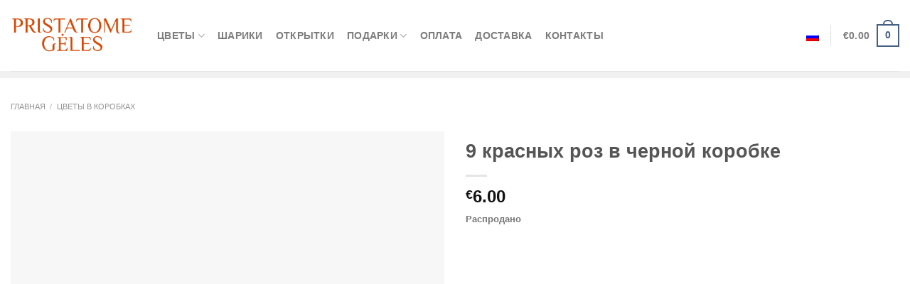

--- FILE ---
content_type: text/html; charset=UTF-8
request_url: https://www.pristatomegeles.lt/ru/produktas/9-%D0%BA%D1%80%D0%B0%D1%81%D0%BD%D1%8B%D1%85-%D1%80%D0%BE%D0%B7-%D0%B2-%D1%87%D0%B5%D1%80%D0%BD%D0%BE%D0%B9-%D0%BA%D0%BE%D1%80%D0%BE%D0%B1%D0%BA%D0%B5/
body_size: 40544
content:
<!DOCTYPE html><html lang="ru-RU" class="loading-site no-js"><head><script data-no-optimize="1">var litespeed_docref=sessionStorage.getItem("litespeed_docref");litespeed_docref&&(Object.defineProperty(document,"referrer",{get:function(){return litespeed_docref}}),sessionStorage.removeItem("litespeed_docref"));</script> <meta charset="UTF-8" /><link rel="profile" href="https://gmpg.org/xfn/11" /><link rel="pingback" href="https://www.pristatomegeles.lt/xmlrpc.php" /><meta name="verify-paysera" content="f46acc34016bdeda82ac733e5c2628a9"><style id="pressidium-cc-styles">.pressidium-cc-theme {
                --cc-bg: #f9faff;
--cc-text: #112954;
--cc-btn-primary-bg: #d26e4b;
--cc-btn-primary-text: #f9faff;
--cc-btn-primary-hover-bg: #1d2e38;
--cc-btn-primary-hover-text: #f9faff;
--cc-btn-secondary-bg: #dfe7f9;
--cc-btn-secondary-text: #112954;
--cc-btn-secondary-hover-bg: #c6d1ea;
--cc-btn-secondary-hover-text: #112954;
--cc-toggle-bg-off: #8fa8d6;
--cc-toggle-bg-on: #d26e4b;
--cc-toggle-bg-readonly: #cbd8f1;
--cc-toggle-knob-bg: #fff;
--cc-toggle-knob-icon-color: #ecf2fa;
--cc-cookie-category-block-bg: #ebeff9;
--cc-cookie-category-block-bg-hover: #dbe5f9;
--cc-section-border: #f1f3f5;
--cc-block-text: #112954;
--cc-cookie-table-border: #e1e7f3;
--cc-overlay-bg: rgba(230, 235, 255, .85);
--cc-webkit-scrollbar-bg: #ebeff9;
--cc-webkit-scrollbar-bg-hover: #d26e4b;
--cc-btn-floating-bg: #d26e4b;
--cc-btn-floating-icon: #f9faff;
--cc-btn-floating-hover-bg: #1d2e38;
--cc-btn-floating-hover-icon: #f9faff;
            }</style> <script type="litespeed/javascript">(function(html){html.className=html.className.replace(/\bno-js\b/,'js')})(document.documentElement)</script> <meta name='robots' content='index, follow, max-image-preview:large, max-snippet:-1, max-video-preview:-1' /><style>img:is([sizes="auto" i], [sizes^="auto," i]) { contain-intrinsic-size: 3000px 1500px }</style><link rel="alternate" hreflang="lt" href="https://www.pristatomegeles.lt/produktas/9-raudonos-rozes-juodoje-dezuteje/" /><link rel="alternate" hreflang="en" href="https://www.pristatomegeles.lt/en/produktas/9-red-roses-in-a-black-box/" /><link rel="alternate" hreflang="ru" href="https://www.pristatomegeles.lt/ru/produktas/9-%d0%ba%d1%80%d0%b0%d1%81%d0%bd%d1%8b%d1%85-%d1%80%d0%be%d0%b7-%d0%b2-%d1%87%d0%b5%d1%80%d0%bd%d0%be%d0%b9-%d0%ba%d0%be%d1%80%d0%be%d0%b1%d0%ba%d0%b5/" /><link rel="alternate" hreflang="x-default" href="https://www.pristatomegeles.lt/produktas/9-raudonos-rozes-juodoje-dezuteje/" /><meta name="viewport" content="width=device-width, initial-scale=1" /> <script id="google_gtagjs-js-consent-mode-data-layer" type="litespeed/javascript">window.dataLayer=window.dataLayer||[];function gtag(){dataLayer.push(arguments)}
gtag('consent','default',{"ad_personalization":"denied","ad_storage":"denied","ad_user_data":"denied","analytics_storage":"denied","functionality_storage":"denied","security_storage":"denied","personalization_storage":"denied","region":["AT","BE","BG","CH","CY","CZ","DE","DK","EE","ES","FI","FR","GB","GR","HR","HU","IE","IS","IT","LI","LT","LU","LV","MT","NL","NO","PL","PT","RO","SE","SI","SK"],"wait_for_update":500});window._googlesitekitConsentCategoryMap={"statistics":["analytics_storage"],"marketing":["ad_storage","ad_user_data","ad_personalization"],"functional":["functionality_storage","security_storage"],"preferences":["personalization_storage"]};window._googlesitekitConsents={"ad_personalization":"denied","ad_storage":"denied","ad_user_data":"denied","analytics_storage":"denied","functionality_storage":"denied","security_storage":"denied","personalization_storage":"denied","region":["AT","BE","BG","CH","CY","CZ","DE","DK","EE","ES","FI","FR","GB","GR","HR","HU","IE","IS","IT","LI","LT","LU","LV","MT","NL","NO","PL","PT","RO","SE","SI","SK"],"wait_for_update":500}</script> <title>9 красных роз в черной коробке | Pristatomegeles.lt</title><link rel="canonical" href="https://www.pristatomegeles.lt/ru/produktas/9-%d0%ba%d1%80%d0%b0%d1%81%d0%bd%d1%8b%d1%85-%d1%80%d0%be%d0%b7-%d0%b2-%d1%87%d0%b5%d1%80%d0%bd%d0%be%d0%b9-%d0%ba%d0%be%d1%80%d0%be%d0%b1%d0%ba%d0%b5/" /><meta property="og:locale" content="ru_RU" /><meta property="og:type" content="article" /><meta property="og:title" content="9 красных роз в черной коробке | Pristatomegeles.lt" /><meta property="og:url" content="https://www.pristatomegeles.lt/ru/produktas/9-%d0%ba%d1%80%d0%b0%d1%81%d0%bd%d1%8b%d1%85-%d1%80%d0%be%d0%b7-%d0%b2-%d1%87%d0%b5%d1%80%d0%bd%d0%be%d0%b9-%d0%ba%d0%be%d1%80%d0%be%d0%b1%d0%ba%d0%b5/" /><meta property="og:site_name" content="Pristatomegeles.lt" /><meta property="article:modified_time" content="2020-10-04T08:25:22+00:00" /><meta name="twitter:card" content="summary_large_image" /> <script type="application/ld+json" class="yoast-schema-graph">{"@context":"https://schema.org","@graph":[{"@type":"WebPage","@id":"https://www.pristatomegeles.lt/ru/produktas/9-%d0%ba%d1%80%d0%b0%d1%81%d0%bd%d1%8b%d1%85-%d1%80%d0%be%d0%b7-%d0%b2-%d1%87%d0%b5%d1%80%d0%bd%d0%be%d0%b9-%d0%ba%d0%be%d1%80%d0%be%d0%b1%d0%ba%d0%b5/","url":"https://www.pristatomegeles.lt/ru/produktas/9-%d0%ba%d1%80%d0%b0%d1%81%d0%bd%d1%8b%d1%85-%d1%80%d0%be%d0%b7-%d0%b2-%d1%87%d0%b5%d1%80%d0%bd%d0%be%d0%b9-%d0%ba%d0%be%d1%80%d0%be%d0%b1%d0%ba%d0%b5/","name":"9 красных роз в черной коробке | Pristatomegeles.lt","isPartOf":{"@id":"https://www.pristatomegeles.lt/ru/#website"},"datePublished":"2020-05-26T03:13:55+00:00","dateModified":"2020-10-04T08:25:22+00:00","breadcrumb":{"@id":"https://www.pristatomegeles.lt/ru/produktas/9-%d0%ba%d1%80%d0%b0%d1%81%d0%bd%d1%8b%d1%85-%d1%80%d0%be%d0%b7-%d0%b2-%d1%87%d0%b5%d1%80%d0%bd%d0%be%d0%b9-%d0%ba%d0%be%d1%80%d0%be%d0%b1%d0%ba%d0%b5/#breadcrumb"},"inLanguage":"ru-RU","potentialAction":[{"@type":"ReadAction","target":["https://www.pristatomegeles.lt/ru/produktas/9-%d0%ba%d1%80%d0%b0%d1%81%d0%bd%d1%8b%d1%85-%d1%80%d0%be%d0%b7-%d0%b2-%d1%87%d0%b5%d1%80%d0%bd%d0%be%d0%b9-%d0%ba%d0%be%d1%80%d0%be%d0%b1%d0%ba%d0%b5/"]}]},{"@type":"BreadcrumbList","@id":"https://www.pristatomegeles.lt/ru/produktas/9-%d0%ba%d1%80%d0%b0%d1%81%d0%bd%d1%8b%d1%85-%d1%80%d0%be%d0%b7-%d0%b2-%d1%87%d0%b5%d1%80%d0%bd%d0%be%d0%b9-%d0%ba%d0%be%d1%80%d0%be%d0%b1%d0%ba%d0%b5/#breadcrumb","itemListElement":[{"@type":"ListItem","position":1,"name":"Home","item":"https://www.pristatomegeles.lt/ru/pagrindinisru/"},{"@type":"ListItem","position":2,"name":"Цветы","item":"https://www.pristatomegeles.lt/ru/%d1%86%d0%b2%d0%b5%d1%82%d1%8b/"},{"@type":"ListItem","position":3,"name":"9 красных роз в черной коробке"}]},{"@type":"WebSite","@id":"https://www.pristatomegeles.lt/ru/#website","url":"https://www.pristatomegeles.lt/ru/","name":"Pristatomegeles.lt","description":"","potentialAction":[{"@type":"SearchAction","target":{"@type":"EntryPoint","urlTemplate":"https://www.pristatomegeles.lt/ru/?s={search_term_string}"},"query-input":{"@type":"PropertyValueSpecification","valueRequired":true,"valueName":"search_term_string"}}],"inLanguage":"ru-RU"}]}</script> <link rel='dns-prefetch' href='//cdn.jsdelivr.net' /><link rel='dns-prefetch' href='//www.googletagmanager.com' /><link rel='prefetch' href='https://www.pristatomegeles.lt/wp-content/themes/flatsome/assets/js/flatsome.js?ver=e1ad26bd5672989785e1' /><link rel='prefetch' href='https://www.pristatomegeles.lt/wp-content/themes/flatsome/assets/js/chunk.slider.js?ver=3.19.8' /><link rel='prefetch' href='https://www.pristatomegeles.lt/wp-content/themes/flatsome/assets/js/chunk.popups.js?ver=3.19.8' /><link rel='prefetch' href='https://www.pristatomegeles.lt/wp-content/themes/flatsome/assets/js/chunk.tooltips.js?ver=3.19.8' /><link rel='prefetch' href='https://www.pristatomegeles.lt/wp-content/themes/flatsome/assets/js/woocommerce.js?ver=dd6035ce106022a74757' /><link rel="alternate" type="application/rss+xml" title="Pristatomegeles.lt &raquo; Лента" href="https://www.pristatomegeles.lt/ru/feed/" /><link rel="alternate" type="application/rss+xml" title="Pristatomegeles.lt &raquo; Лента комментариев" href="https://www.pristatomegeles.lt/ru/comments/feed/" /><link data-optimized="2" rel="stylesheet" href="https://www.pristatomegeles.lt/wp-content/litespeed/css/12ff06658267d63dac31923a20dd2064.css?ver=bda9f" /><style id='themecomplete-styles-header-inline-css' type='text/css'>:root {--tcgaprow: 15px;--tcgapcolumn: 15px;}</style><link rel='stylesheet' id='select2-css-css' href='https://cdn.jsdelivr.net/npm/select2@4.1.0-rc.0/dist/css/select2.min.css?ver=4.1.0-rc.0' type='text/css' media='all' /><style id='woocommerce-inline-inline-css' type='text/css'>.woocommerce form .form-row .required { visibility: visible; }</style><style id='wpml-legacy-dropdown-0-inline-css' type='text/css'>.wpml-ls-sidebars-sidebar-footer-2{background-color:#ffffff;}.wpml-ls-sidebars-sidebar-footer-2 a, .wpml-ls-sidebars-sidebar-footer-2 .wpml-ls-sub-menu a, .wpml-ls-sidebars-sidebar-footer-2 .wpml-ls-sub-menu a:link, .wpml-ls-sidebars-sidebar-footer-2 li:not(.wpml-ls-current-language) .wpml-ls-link, .wpml-ls-sidebars-sidebar-footer-2 li:not(.wpml-ls-current-language) .wpml-ls-link:link {color:#000000;background-color:#ffffff;}.wpml-ls-sidebars-sidebar-footer-2 a, .wpml-ls-sidebars-sidebar-footer-2 .wpml-ls-sub-menu a:hover,.wpml-ls-sidebars-sidebar-footer-2 .wpml-ls-sub-menu a:focus, .wpml-ls-sidebars-sidebar-footer-2 .wpml-ls-sub-menu a:link:hover, .wpml-ls-sidebars-sidebar-footer-2 .wpml-ls-sub-menu a:link:focus {color:#000000;background-color:#eeeeee;}.wpml-ls-sidebars-sidebar-footer-2 .wpml-ls-current-language > a {color:#000000;background-color:#ffffff;}.wpml-ls-sidebars-sidebar-footer-2 .wpml-ls-current-language:hover>a, .wpml-ls-sidebars-sidebar-footer-2 .wpml-ls-current-language>a:focus {color:#000000;background-color:#eeeeee;}
header .wpml-ls-legacy-list-horizontal{ padding: 0px; float: right; } header .wpml-ls-legacy-list-horizontal a{ }</style><style id='flatsome-main-inline-css' type='text/css'>@font-face {
				font-family: "fl-icons";
				font-display: block;
				src: url(https://www.pristatomegeles.lt/wp-content/themes/flatsome/assets/css/icons/fl-icons.eot?v=3.19.8);
				src:
					url(https://www.pristatomegeles.lt/wp-content/themes/flatsome/assets/css/icons/fl-icons.eot#iefix?v=3.19.8) format("embedded-opentype"),
					url(https://www.pristatomegeles.lt/wp-content/themes/flatsome/assets/css/icons/fl-icons.woff2?v=3.19.8) format("woff2"),
					url(https://www.pristatomegeles.lt/wp-content/themes/flatsome/assets/css/icons/fl-icons.ttf?v=3.19.8) format("truetype"),
					url(https://www.pristatomegeles.lt/wp-content/themes/flatsome/assets/css/icons/fl-icons.woff?v=3.19.8) format("woff"),
					url(https://www.pristatomegeles.lt/wp-content/themes/flatsome/assets/css/icons/fl-icons.svg?v=3.19.8#fl-icons) format("svg");
			}</style> <script id="consent-mode-script-js-extra" type="litespeed/javascript">var pressidiumCCGCM={"gcm":{"enabled":!0,"implementation":"gtag","ads_data_redaction":!0,"url_passthrough":!0,"regions":[]}}</script> <script type="litespeed/javascript" data-src="https://www.pristatomegeles.lt/wp-includes/js/jquery/jquery.min.js" id="jquery-core-js"></script> <script id="acoplw-script-js-extra" type="litespeed/javascript">var acoplw_frontend_object={"classname":"","enablejquery":"0"}</script> <script type="text/javascript" src="https://cdn.jsdelivr.net/npm/select2@4.1.0-rc.0/dist/js/select2.min.js?ver=1.0" id="select2-js" data-wp-strategy="defer"></script> <script id="woo-lithuaniapost-js-extra" type="litespeed/javascript">var woo_lithuaniapost={"ajax_url":"https:\/\/www.pristatomegeles.lt\/wp-admin\/admin-ajax.php","shipping_logo_url":"https:\/\/www.pristatomegeles.lt\/wp-content\/plugins\/woo-lithuaniapost-main\/public\/images\/unisend_shipping_lpexpress_logo_45x25.png"}</script> <script id="wc-add-to-cart-js-extra" type="litespeed/javascript">var wc_add_to_cart_params={"ajax_url":"\/wp-admin\/admin-ajax.php?lang=ru","wc_ajax_url":"\/ru\/?wc-ajax=%%endpoint%%","i18n_view_cart":"\u041f\u0440\u043e\u0441\u043c\u043e\u0442\u0440 \u043a\u043e\u0440\u0437\u0438\u043d\u044b","cart_url":"https:\/\/www.pristatomegeles.lt\/ru\/%d0%ba%d0%be%d1%80%d0%b7%d0%b8%d0%bd%d0%b0-%d0%bf%d0%be%d0%ba%d1%83%d0%bf%d0%b0%d1%82%d0%b5%d0%bb%d1%8f\/","is_cart":"","cart_redirect_after_add":"yes"}</script> <script id="wc-single-product-js-extra" type="litespeed/javascript">var wc_single_product_params={"i18n_required_rating_text":"\u041f\u043e\u0436\u0430\u043b\u0443\u0439\u0441\u0442\u0430, \u043f\u043e\u0441\u0442\u0430\u0432\u044c\u0442\u0435 \u043e\u0446\u0435\u043d\u043a\u0443","i18n_product_gallery_trigger_text":"\u041f\u0440\u043e\u0441\u043c\u043e\u0442\u0440 \u0433\u0430\u043b\u0435\u0440\u0435\u0438 \u0438\u0437\u043e\u0431\u0440\u0430\u0436\u0435\u043d\u0438\u0439 \u0432 \u043f\u043e\u043b\u043d\u043e\u044d\u043a\u0440\u0430\u043d\u043d\u043e\u043c \u0440\u0435\u0436\u0438\u043c\u0435","review_rating_required":"yes","flexslider":{"rtl":!1,"animation":"slide","smoothHeight":!0,"directionNav":!1,"controlNav":"thumbnails","slideshow":!1,"animationSpeed":500,"animationLoop":!1,"allowOneSlide":!1},"zoom_enabled":"","zoom_options":[],"photoswipe_enabled":"1","photoswipe_options":{"shareEl":!1,"closeOnScroll":!1,"history":!1,"hideAnimationDuration":0,"showAnimationDuration":0},"flexslider_enabled":""}</script>  <script type="litespeed/javascript" data-src="https://www.googletagmanager.com/gtag/js?id=GT-5MRGCRZ6" id="google_gtagjs-js"></script> <script id="google_gtagjs-js-after" type="litespeed/javascript">window.dataLayer=window.dataLayer||[];function gtag(){dataLayer.push(arguments)}
gtag("set","linker",{"domains":["www.pristatomegeles.lt"]});gtag("js",new Date());gtag("set","developer_id.dZTNiMT",!0);gtag("config","GT-5MRGCRZ6");window._googlesitekit=window._googlesitekit||{};window._googlesitekit.throttledEvents=[];window._googlesitekit.gtagEvent=(name,data)=>{var key=JSON.stringify({name,data});if(!!window._googlesitekit.throttledEvents[key]){return}window._googlesitekit.throttledEvents[key]=!0;setTimeout(()=>{delete window._googlesitekit.throttledEvents[key]},5);gtag("event",name,{...data,event_source:"site-kit"})}</script> <link rel="https://api.w.org/" href="https://www.pristatomegeles.lt/ru/wp-json/" /><link rel="alternate" title="JSON" type="application/json" href="https://www.pristatomegeles.lt/ru/wp-json/wp/v2/product/8140" /><link rel="EditURI" type="application/rsd+xml" title="RSD" href="https://www.pristatomegeles.lt/xmlrpc.php?rsd" /><meta name="generator" content="WordPress 6.7.4" /><meta name="generator" content="WooCommerce 9.6.3" /><link rel='shortlink' href='https://www.pristatomegeles.lt/ru/?p=8140' /><link rel="alternate" title="oEmbed (JSON)" type="application/json+oembed" href="https://www.pristatomegeles.lt/ru/wp-json/oembed/1.0/embed?url=https%3A%2F%2Fwww.pristatomegeles.lt%2Fru%2Fproduktas%2F9-%25d0%25ba%25d1%2580%25d0%25b0%25d1%2581%25d0%25bd%25d1%258b%25d1%2585-%25d1%2580%25d0%25be%25d0%25b7-%25d0%25b2-%25d1%2587%25d0%25b5%25d1%2580%25d0%25bd%25d0%25be%25d0%25b9-%25d0%25ba%25d0%25be%25d1%2580%25d0%25be%25d0%25b1%25d0%25ba%25d0%25b5%2F" /><link rel="alternate" title="oEmbed (XML)" type="text/xml+oembed" href="https://www.pristatomegeles.lt/ru/wp-json/oembed/1.0/embed?url=https%3A%2F%2Fwww.pristatomegeles.lt%2Fru%2Fproduktas%2F9-%25d0%25ba%25d1%2580%25d0%25b0%25d1%2581%25d0%25bd%25d1%258b%25d1%2585-%25d1%2580%25d0%25be%25d0%25b7-%25d0%25b2-%25d1%2587%25d0%25b5%25d1%2580%25d0%25bd%25d0%25be%25d0%25b9-%25d0%25ba%25d0%25be%25d1%2580%25d0%25be%25d0%25b1%25d0%25ba%25d0%25b5%2F&#038;format=xml" /><meta name="generator" content="WPML ver:4.6.15 stt:1,32,45;" /><meta name="generator" content="Site Kit by Google 1.145.0" />	<noscript><style>.woocommerce-product-gallery{ opacity: 1 !important; }</style></noscript> <script  type="litespeed/javascript">!function(f,b,e,v,n,t,s){if(f.fbq)return;n=f.fbq=function(){n.callMethod?n.callMethod.apply(n,arguments):n.queue.push(arguments)};if(!f._fbq)f._fbq=n;n.push=n;n.loaded=!0;n.version='2.0';n.queue=[];t=b.createElement(e);t.async=!0;t.src=v;s=b.getElementsByTagName(e)[0];s.parentNode.insertBefore(t,s)}(window,document,'script','https://connect.facebook.net/en_US/fbevents.js')</script>  <script  type="litespeed/javascript">fbq('init','2046206405877322',{},{"agent":"woocommerce-9.6.3-3.3.2"});fbq('track','PageView',{"source":"woocommerce","version":"9.6.3","pluginVersion":"3.3.2"});document.addEventListener('DOMContentLiteSpeedLoaded',function(){document.body.insertAdjacentHTML('beforeend','<div class=\"wc-facebook-pixel-event-placeholder\"></div>')},!1)</script> 
 <script type="litespeed/javascript">(function(w,d,s,l,i){w[l]=w[l]||[];w[l].push({'gtm.start':new Date().getTime(),event:'gtm.js'});var f=d.getElementsByTagName(s)[0],j=d.createElement(s),dl=l!='dataLayer'?'&l='+l:'';j.async=!0;j.src='https://www.googletagmanager.com/gtm.js?id='+i+dl;f.parentNode.insertBefore(j,f)})(window,document,'script','dataLayer','GTM-K8DCZC65')</script> <style>:root{  --wcpaSectionTitleSize:14px;   --wcpaLabelSize:14px;   --wcpaDescSize:13px;   --wcpaErrorSize:13px;   --wcpaLabelWeight:normal;   --wcpaDescWeight:normal;   --wcpaBorderWidth:1px;   --wcpaBorderRadius:6px;   --wcpaInputHeight:45px;   --wcpaCheckLabelSize:14px;   --wcpaCheckBorderWidth:1px;   --wcpaCheckWidth:20px;   --wcpaCheckHeight:20px;   --wcpaCheckBorderRadius:4px;   --wcpaCheckButtonRadius:5px;   --wcpaCheckButtonBorder:2px; }:root{  --wcpaButtonColor:#3340d3;   --wcpaLabelColor:#424242;   --wcpaDescColor:#797979;   --wcpaBorderColor:#c6d0e9;   --wcpaBorderColorFocus:#3561f3;   --wcpaInputBgColor:#FFFFFF;   --wcpaInputColor:#5d5d5d;   --wcpaCheckLabelColor:#4a4a4a;   --wcpaCheckBgColor:#3340d3;   --wcpaCheckBorderColor:#B9CBE3;   --wcpaCheckTickColor:#ffffff;   --wcpaRadioBgColor:#3340d3;   --wcpaRadioBorderColor:#B9CBE3;   --wcpaRadioTickColor:#ffffff;   --wcpaButtonTextColor:#ffffff;   --wcpaErrorColor:#F55050; }:root{}</style><style class='wp-fonts-local' type='text/css'>@font-face{font-family:Inter;font-style:normal;font-weight:300 900;font-display:fallback;src:url('https://www.pristatomegeles.lt/wp-content/plugins/woocommerce/assets/fonts/Inter-VariableFont_slnt,wght.woff2') format('woff2');font-stretch:normal;}
@font-face{font-family:Cardo;font-style:normal;font-weight:400;font-display:fallback;src:url('https://www.pristatomegeles.lt/wp-content/plugins/woocommerce/assets/fonts/cardo_normal_400.woff2') format('woff2');}</style><link rel="icon" href="https://www.pristatomegeles.lt/wp-content/uploads/2020/02/cropped-pr-favico-32x32.png" sizes="32x32" /><link rel="icon" href="https://www.pristatomegeles.lt/wp-content/uploads/2020/02/cropped-pr-favico-192x192.png" sizes="192x192" /><link rel="apple-touch-icon" href="https://www.pristatomegeles.lt/wp-content/uploads/2020/02/cropped-pr-favico-180x180.png" /><meta name="msapplication-TileImage" content="https://www.pristatomegeles.lt/wp-content/uploads/2020/02/cropped-pr-favico-270x270.png" /><style id="custom-css" type="text/css">:root {--primary-color: #446084;--fs-color-primary: #446084;--fs-color-secondary: #d26e4b;--fs-color-success: #7a9c59;--fs-color-alert: #b20000;--fs-experimental-link-color: #334862;--fs-experimental-link-color-hover: #111;}.tooltipster-base {--tooltip-color: #fff;--tooltip-bg-color: #000;}.off-canvas-right .mfp-content, .off-canvas-left .mfp-content {--drawer-width: 300px;}.off-canvas .mfp-content.off-canvas-cart {--drawer-width: 360px;}.container-width, .full-width .ubermenu-nav, .container, .row{max-width: 2570px}.row.row-collapse{max-width: 2540px}.row.row-small{max-width: 2562.5px}.row.row-large{max-width: 2600px}.header-main{height: 100px}#logo img{max-height: 100px}#logo{width:176px;}.header-bottom{min-height: 10px}.header-top{min-height: 30px}.transparent .header-main{height: 30px}.transparent #logo img{max-height: 30px}.has-transparent + .page-title:first-of-type,.has-transparent + #main > .page-title,.has-transparent + #main > div > .page-title,.has-transparent + #main .page-header-wrapper:first-of-type .page-title{padding-top: 80px;}.header.show-on-scroll,.stuck .header-main{height:70px!important}.stuck #logo img{max-height: 70px!important}.header-bg-color {background-color: rgba(255,255,255,0.9)}.header-bottom {background-color: #f1f1f1}.header-main .nav > li > a{line-height: 16px }@media (max-width: 549px) {.header-main{height: 70px}#logo img{max-height: 70px}}.shop-page-title.featured-title .title-bg{ background-image: url()!important;}@media screen and (min-width: 550px){.products .box-vertical .box-image{min-width: 500px!important;width: 500px!important;}}.page-title-small + main .product-container > .row{padding-top:0;}.nav-vertical-fly-out > li + li {border-top-width: 1px; border-top-style: solid;}/* Custom CSS */#ship-to-different-address label {font-weight: bolder;text-transform: uppercase;font-size: 1em;}.label-new.menu-item > a:after{content:"Новое";}.label-hot.menu-item > a:after{content:"Горячее предложение";}.label-sale.menu-item > a:after{content:"Распродажа";}.label-popular.menu-item > a:after{content:"Самые популярные";}</style><style type="text/css" id="wp-custom-css">.woocommerce-shipping-fields h3:first-child input {
    display: none !important;
}

.header-language-dropdown {
    line-height: 0 !important;
    font-size: 0 !important;
}

.nav-dropdown.nav-dropdown-default > li > a {
    margin: 0;
}
.header-language-dropdown .nav-dropdown {
	min-width: 48px!important;
	width: 48px!important;
}

.header-language-dropdown .nav-dropdown-default {
    padding: 15px;
}

.header-language-dropdown .icon-angle-down {
	display:none;
}

.tax-total {
	display: none;
}

.header-language-dropdown .nav-dropdown-default {
	padding: 10px 10px 10px 14px!important; }

.wpml-ls-sidebars-sidebar-footer-2 .wpml-ls-current-language > a {
    color: #000000 !important;
}

.wpml-ls-sidebars-sidebar-footer-2 a {
    color: #000000 !important;
}

#billing_wooccm15_field {
    display: none;
}

.products-grid-main {
    display: grid;
    grid-template-columns: repeat(4, 1fr);
}
@media (max-width: 850px) {
    .products-grid-main {
        grid-template-columns: repeat(3, 1fr);
    }
}
@media (max-width: 549px) {
    .products-grid-main {
        grid-template-columns: repeat(2, 1fr);
    }
}
@media (max-width: 230px) {
    .products-grid-main {
        grid-template-columns: 1fr;
    }
}



html[lang="ru-RU"] .acoplw-custom-badge-17887,
html[lang="ru-RU"] .acoplw-custom-badge-17885,
html[lang="ru-RU"] .acoplw-custom-badge-17112,
html[lang="ru-RU"] .acoplw-custom-badge-17111,
html[lang="ru-RU"] .acoplw-custom-badge-16657,
html[lang="ru-RU"] .acoplw-custom-badge-16655,
html[lang="ru-RU"] .acoplw-custom-badge-16653,
html[lang="ru-RU"] .acoplw-custom-badge-16633,
html[lang="ru-RU"] .acoplw-custom-badge-15751,
html[lang="ru-RU"] .acoplw-custom-badge-15750 {
    display: none !important;
}

html[lang="en-US"] .acoplw-custom-badge-17888,
html[lang="en-US"] .acoplw-custom-badge-17885,
html[lang="en-US"] .acoplw-custom-badge-17113,
html[lang="en-US"] .acoplw-custom-badge-17111,
html[lang="en-US"] .acoplw-custom-badge-16658,
html[lang="en-US"] .acoplw-custom-badge-16656,
html[lang="en-US"] .acoplw-custom-badge-16654,
html[lang="en-US"] .acoplw-custom-badge-16633,
html[lang="en-US"] .acoplw-custom-badge-15751,
html[lang="en-US"] .acoplw-custom-badge-15750 {
    display: none !important;
}

html[lang="lt-LT"] .acoplw-custom-badge-17888,
html[lang="lt-LT"] .acoplw-custom-badge-17887,
html[lang="lt-LT"] .acoplw-custom-badge-17113,
html[lang="lt-LT"] .acoplw-custom-badge-17112,
html[lang="lt-LT"] .acoplw-custom-badge-16658,
html[lang="lt-LT"] .acoplw-custom-badge-16657,
html[lang="lt-LT"] .acoplw-custom-badge-16656,
html[lang="lt-LT"] .acoplw-custom-badge-16655,
html[lang="lt-LT"] .acoplw-custom-badge-16654,
html[lang="lt-LT"] .acoplw-custom-badge-16653 {
    display: none !important;
}


.products .product:empty {
    display: none !important;
}</style><style id="kirki-inline-styles"></style><script class="tm-hidden" type="text/template" id="tmpl-tc-cart-options-popup"><div class='header'>
		<h3>{{{ data.title }}}</h3>
	</div>
	<div id='{{{ data.id }}}' class='float-editbox'>{{{ data.html }}}</div>
	<div class='footer'>
		<div class='inner'>
			<span class='tm-button button button-secondary button-large floatbox-cancel'>{{{ data.close }}}</span>
		</div>
	</div></script> <script class="tm-hidden" type="text/template" id="tmpl-tc-lightbox"><div class="tc-lightbox-wrap">
		<span class="tc-lightbox-button tcfa tcfa-search tc-transition tcinit"></span>
	</div></script> <script class="tm-hidden" type="text/template" id="tmpl-tc-lightbox-zoom"><span class="tc-lightbox-button-close tcfa tcfa-times"></span>
	{{{ data.img }}}</script> <script class="tm-hidden" type="text/template" id="tmpl-tc-final-totals"><dl class="tm-extra-product-options-totals tm-custom-price-totals">
		<# if (data.show_unit_price==true){ #>		<dt class="tm-unit-price">{{{ data.unit_price }}}</dt>
		<dd class="tm-unit-price">
		{{{ data.totals_box_before_unit_price }}}<span class="price amount options">{{{ data.formatted_unit_price }}}</span>{{{ data.totals_box_after_unit_price }}}
		</dd>		<# } #>
		<# if (data.show_options_vat==true){ #>		<dt class="tm-vat-options-totals">{{{ data.options_vat_total }}}</dt>
		<dd class="tm-vat-options-totals">
		{{{ data.totals_box_before_vat_options_totals_price }}}<span class="price amount options">{{{ data.formatted_vat_options_total }}}</span>{{{ data.totals_box_after_vat_options_totals_price }}}
		</dd>		<# } #>
		<# if (data.show_options_total==true){ #>		<dt class="tm-options-totals">{{{ data.options_total }}}</dt>
		<dd class="tm-options-totals">
		{{{ data.totals_box_before_options_totals_price }}}<span class="price amount options">{{{ data.formatted_options_total }}}</span>{{{ data.totals_box_after_options_totals_price }}}
		</dd>		<# } #>
		<# if (data.show_fees_total==true){ #>		<dt class="tm-fee-totals">{{{ data.fees_total }}}</dt>
		<dd class="tm-fee-totals">
		{{{ data.totals_box_before_fee_totals_price }}}<span class="price amount fees">{{{ data.formatted_fees_total }}}</span>{{{ data.totals_box_after_fee_totals_price }}}
		</dd>		<# } #>
		<# if (data.show_extra_fee==true){ #>		<dt class="tm-extra-fee">{{{ data.extra_fee }}}</dt>
		<dd class="tm-extra-fee">
		{{{ data.totals_box_before_extra_fee_price }}}<span class="price amount options extra-fee">{{{ data.formatted_extra_fee }}}</span>{{{ data.totals_box_after_extra_fee_price }}}
		</dd>		<# } #>
		<# if (data.show_final_total==true){ #>		<dt class="tm-final-totals">{{{ data.final_total }}}</dt>
		<dd class="tm-final-totals">
		{{{ data.totals_box_before_final_totals_price }}}<span class="price amount final">{{{ data.formatted_final_total }}}</span>{{{ data.totals_box_after_final_totals_price }}}
		</dd>		<# } #>
			</dl></script> <script class="tm-hidden" type="text/template" id="tmpl-tc-plain-price">{{{ data.price }}}</script> <script class="tm-hidden" type="text/template" id="tmpl-tc-price">&lt;span class=&quot;woocommerce-Price-amount amount&quot;&gt;&lt;bdi&gt;&lt;span class=&quot;woocommerce-Price-currencySymbol&quot;&gt;&euro;&lt;/span&gt;{{{ data.price }}}&lt;/bdi&gt;&lt;/span&gt;</script> <script class="tm-hidden" type="text/template" id="tmpl-tc-price-m">&lt;span class=&quot;woocommerce-Price-amount amount&quot;&gt;&lt;bdi&gt;-&lt;span class=&quot;woocommerce-Price-currencySymbol&quot;&gt;&euro;&lt;/span&gt;{{{ data.price }}}&lt;/bdi&gt;&lt;/span&gt;</script> <script class="tm-hidden" type="text/template" id="tmpl-tc-sale-price">&lt;del aria-hidden=&quot;true&quot;&gt;&lt;span class=&quot;woocommerce-Price-amount amount&quot;&gt;&lt;bdi&gt;&lt;span class=&quot;woocommerce-Price-currencySymbol&quot;&gt;&euro;&lt;/span&gt;{{{ data.price }}}&lt;/bdi&gt;&lt;/span&gt;&lt;/del&gt; &lt;span class=&quot;screen-reader-text&quot;&gt;Первоначальная цена составляла &euro;{{{ data.price }}}.&lt;/span&gt;&lt;ins aria-hidden=&quot;true&quot;&gt;&lt;span class=&quot;woocommerce-Price-amount amount&quot;&gt;&lt;bdi&gt;&lt;span class=&quot;woocommerce-Price-currencySymbol&quot;&gt;&euro;&lt;/span&gt;{{{ data.sale_price }}}&lt;/bdi&gt;&lt;/span&gt;&lt;/ins&gt;&lt;span class=&quot;screen-reader-text&quot;&gt;Текущая цена: &euro;{{{ data.sale_price }}}.&lt;/span&gt;</script> <script class="tm-hidden" type="text/template" id="tmpl-tc-sale-price-m10">&lt;del aria-hidden=&quot;true&quot;&gt;&lt;span class=&quot;woocommerce-Price-amount amount&quot;&gt;&lt;bdi&gt;-&lt;span class=&quot;woocommerce-Price-currencySymbol&quot;&gt;&euro;&lt;/span&gt;{{{ data.price }}}&lt;/bdi&gt;&lt;/span&gt;&lt;/del&gt; &lt;span class=&quot;screen-reader-text&quot;&gt;Первоначальная цена составляла -&euro;{{{ data.price }}}.&lt;/span&gt;&lt;ins aria-hidden=&quot;true&quot;&gt;&lt;span class=&quot;woocommerce-Price-amount amount&quot;&gt;&lt;bdi&gt;&lt;span class=&quot;woocommerce-Price-currencySymbol&quot;&gt;&euro;&lt;/span&gt;{{{ data.sale_price }}}&lt;/bdi&gt;&lt;/span&gt;&lt;/ins&gt;&lt;span class=&quot;screen-reader-text&quot;&gt;Текущая цена: &euro;{{{ data.sale_price }}}.&lt;/span&gt;</script> <script class="tm-hidden" type="text/template" id="tmpl-tc-sale-price-m01">&lt;del aria-hidden=&quot;true&quot;&gt;&lt;span class=&quot;woocommerce-Price-amount amount&quot;&gt;&lt;bdi&gt;&lt;span class=&quot;woocommerce-Price-currencySymbol&quot;&gt;&euro;&lt;/span&gt;{{{ data.price }}}&lt;/bdi&gt;&lt;/span&gt;&lt;/del&gt; &lt;span class=&quot;screen-reader-text&quot;&gt;Первоначальная цена составляла &euro;{{{ data.price }}}.&lt;/span&gt;&lt;ins aria-hidden=&quot;true&quot;&gt;&lt;span class=&quot;woocommerce-Price-amount amount&quot;&gt;&lt;bdi&gt;-&lt;span class=&quot;woocommerce-Price-currencySymbol&quot;&gt;&euro;&lt;/span&gt;{{{ data.sale_price }}}&lt;/bdi&gt;&lt;/span&gt;&lt;/ins&gt;&lt;span class=&quot;screen-reader-text&quot;&gt;Текущая цена: -&euro;{{{ data.sale_price }}}.&lt;/span&gt;</script> <script class="tm-hidden" type="text/template" id="tmpl-tc-sale-price-m11">&lt;del aria-hidden=&quot;true&quot;&gt;&lt;span class=&quot;woocommerce-Price-amount amount&quot;&gt;&lt;bdi&gt;-&lt;span class=&quot;woocommerce-Price-currencySymbol&quot;&gt;&euro;&lt;/span&gt;{{{ data.price }}}&lt;/bdi&gt;&lt;/span&gt;&lt;/del&gt; &lt;span class=&quot;screen-reader-text&quot;&gt;Первоначальная цена составляла -&euro;{{{ data.price }}}.&lt;/span&gt;&lt;ins aria-hidden=&quot;true&quot;&gt;&lt;span class=&quot;woocommerce-Price-amount amount&quot;&gt;&lt;bdi&gt;-&lt;span class=&quot;woocommerce-Price-currencySymbol&quot;&gt;&euro;&lt;/span&gt;{{{ data.sale_price }}}&lt;/bdi&gt;&lt;/span&gt;&lt;/ins&gt;&lt;span class=&quot;screen-reader-text&quot;&gt;Текущая цена: -&euro;{{{ data.sale_price }}}.&lt;/span&gt;</script> <script class="tm-hidden" type="text/template" id="tmpl-tc-section-pop-link"><div id="tm-section-pop-up" class="tm-extra-product-options flasho tc-wrapper tm-section-pop-up single tm-animated appear">
		<div class='header'><h3>{{{ data.title }}}</h3></div>
		<div class="float-editbox" id="tc-floatbox-content"></div>
		<div class='footer'>
			<div class='inner'>
				<span class='tm-button button button-secondary button-large floatbox-cancel'>{{{ data.close }}}</span>
			</div>
		</div>
	</div></script> <script class="tm-hidden" type="text/template" id="tmpl-tc-floating-box-nks"><# if (data.values.length) {#>
	{{{ data.html_before }}}
	<div class="tc-row tm-fb-labels">
		<span class="tc-cell tcwidth tcwidth-25 tm-fb-title">{{{ data.option_label }}}</span>
		<span class="tc-cell tcwidth tcwidth-25 tm-fb-value">{{{ data.option_value }}}</span>
		<span class="tc-cell tcwidth tcwidth-25 tm-fb-quantity">{{{ data.option_qty }}}</span>
		<span class="tc-cell tcwidth tcwidth-25 tm-fb-price">{{{ data.option_price }}}</span>
	</div>
	<# for (var i = 0; i < data.values.length; i++) { #>
		<# if (data.values[i].label_show=='' || data.values[i].value_show=='') {#>
	<div class="tc-row tm-fb-data">
			<# if (data.values[i].label_show=='') {#>
		<span class="tc-cell tcwidth tcwidth-25 tm-fb-title">{{{ data.values[i].title }}}</span>
			<# } #>
			<# if (data.values[i].value_show=='') {#>
		<span class="tc-cell tcwidth tcwidth-25 tm-fb-value">{{{ data.values[i].value }}}</span>
			<# } #>
		<span class="tc-cell tcwidth tcwidth-25 tm-fb-quantity">{{{ data.values[i].quantity }}}</span>
		<span class="tc-cell tcwidth tcwidth-25 tm-fb-price">{{{ data.values[i].price }}}</span>
	</div>
		<# } #>
	<# } #>
	{{{ data.html_after }}}
	<# }#>
	{{{ data.totals }}}</script> <script class="tm-hidden" type="text/template" id="tmpl-tc-floating-box"><# if (data.values.length) {#>
	{{{ data.html_before }}}
	<dl class="tm-fb">
		<# for (var i = 0; i < data.values.length; i++) { #>
			<# if (data.values[i].label_show=='') {#>
		<dt class="tm-fb-title">{{{ data.values[i].title }}}</dt>
			<# } #>
			<# if (data.values[i].value_show=='') {#>
		<dd class="tm-fb-value">{{{ data.values[i].value }}}<# if (data.values[i].quantity > 1) {#><span class="tm-fb-quantity"> &times; {{{ data.values[i].quantity }}}</span><#}#></dd>
			<# } #>
		<# } #>
	</dl>
	{{{ data.html_after }}}
	<# }#>{{{ data.totals }}}</script> <script class="tm-hidden" type="text/template" id="tmpl-tc-chars-remanining"><span class="tc-chars">
		<span class="tc-chars-remanining">{{{ data.maxlength }}}</span>
		<span class="tc-remaining"> {{{ data.characters_remaining }}}</span>
	</span></script> <script class="tm-hidden" type="text/template" id="tmpl-tc-formatted-price">{{{ data.before_price_text }}}<# if (data.customer_price_format_wrap_start) {#>
	{{{ data.customer_price_format_wrap_start }}}
	<# } #>&lt;span class=&quot;woocommerce-Price-amount amount&quot;&gt;&lt;bdi&gt;&lt;span class=&quot;woocommerce-Price-currencySymbol&quot;&gt;&euro;&lt;/span&gt;{{{ data.price }}}&lt;/bdi&gt;&lt;/span&gt;<# if (data.customer_price_format_wrap_end) {#>
	{{{ data.customer_price_format_wrap_end }}}
	<# } #>{{{ data.after_price_text }}}</script> <script class="tm-hidden" type="text/template" id="tmpl-tc-formatted-sale-price">{{{ data.before_price_text }}}<# if (data.customer_price_format_wrap_start) {#>
	{{{ data.customer_price_format_wrap_start }}}
	<# } #>&lt;del aria-hidden=&quot;true&quot;&gt;&lt;span class=&quot;woocommerce-Price-amount amount&quot;&gt;&lt;bdi&gt;&lt;span class=&quot;woocommerce-Price-currencySymbol&quot;&gt;&euro;&lt;/span&gt;{{{ data.price }}}&lt;/bdi&gt;&lt;/span&gt;&lt;/del&gt; &lt;span class=&quot;screen-reader-text&quot;&gt;Первоначальная цена составляла &euro;{{{ data.price }}}.&lt;/span&gt;&lt;ins aria-hidden=&quot;true&quot;&gt;&lt;span class=&quot;woocommerce-Price-amount amount&quot;&gt;&lt;bdi&gt;&lt;span class=&quot;woocommerce-Price-currencySymbol&quot;&gt;&euro;&lt;/span&gt;{{{ data.sale_price }}}&lt;/bdi&gt;&lt;/span&gt;&lt;/ins&gt;&lt;span class=&quot;screen-reader-text&quot;&gt;Текущая цена: &euro;{{{ data.sale_price }}}.&lt;/span&gt;<# if (data.customer_price_format_wrap_end) {#>
	{{{ data.customer_price_format_wrap_end }}}
	<# } #>{{{ data.after_price_text }}}</script> <script class="tm-hidden" type="text/template" id="tmpl-tc-upload-messages"><div class="header">
		<h3>{{{ data.title }}}</h3>
	</div>
	<div class="float-editbox" id="tc-floatbox-content">
		<div class="tc-upload-messages">
			<div class="tc-upload-message">{{{ data.message }}}</div>
			<# for (var id in data.files) {
				if (data.files.hasOwnProperty(id)) {#>
					<# for (var i in id) {
						if (data.files[id].hasOwnProperty(i)) {#>
						<div class="tc-upload-files">{{{ data.files[id][i] }}}</div>
						<# }
					}#>
				<# }
			}#>
		</div>
	</div>
	<div class="footer">
		<div class="inner">&nbsp;</div>
	</div></script> </head><body class="product-template-default single single-product postid-8140 theme-flatsome woocommerce woocommerce-page woocommerce-demo-store woocommerce-no-js pressidium-cc-theme full-width lightbox nav-dropdown-has-arrow nav-dropdown-has-shadow nav-dropdown-has-border tm-responsive"><p class="woocommerce-store-notice demo_store" data-notice-id="3ead2235996adde8c07766632eef770d" style="display:none;">Принимаем заказы ко Дню матери. <a href="#" class="woocommerce-store-notice__dismiss-link">Закрыть</a></p>
<noscript>
<iframe data-lazyloaded="1" src="about:blank" data-litespeed-src="https://www.googletagmanager.com/ns.html?id=GTM-K8DCZC65" height="0" width="0" style="display:none;visibility:hidden"></iframe>
</noscript>
<a class="skip-link screen-reader-text" href="#main">Skip to content</a><div id="wrapper"><header id="header" class="header header-full-width has-sticky sticky-jump"><div class="header-wrapper"><div id="masthead" class="header-main "><div class="header-inner flex-row container logo-left medium-logo-center" role="navigation"><div id="logo" class="flex-col logo"><a href="https://www.pristatomegeles.lt/ru/" title="Pristatomegeles.lt" rel="home">
<img data-lazyloaded="1" src="[data-uri]" width="250" height="73" data-src="https://www.pristatomegeles.lt/wp-content/uploads/2018/02/pristatome-geles.png" class="header_logo header-logo" alt="Pristatomegeles.lt"/><img data-lazyloaded="1" src="[data-uri]"  width="250" height="73" data-src="https://www.pristatomegeles.lt/wp-content/uploads/2018/02/pristatome-geles.png" class="header-logo-dark" alt="Pristatomegeles.lt"/></a></div><div class="flex-col show-for-medium flex-left"><ul class="mobile-nav nav nav-left "><li class="nav-icon has-icon">
<a href="#" data-open="#main-menu" data-pos="left" data-bg="main-menu-overlay" data-color="" class="is-small" aria-label="Menu" aria-controls="main-menu" aria-expanded="false"><i class="icon-menu" ></i>
</a></li></ul></div><div class="flex-col hide-for-medium flex-left
flex-grow"><ul class="header-nav header-nav-main nav nav-left  nav-size-medium nav-spacing-medium nav-uppercase" ><li id="menu-item-12557" class="menu-item menu-item-type-post_type menu-item-object-page menu-item-has-children current_page_parent menu-item-12557 menu-item-design-default has-dropdown"><a href="https://www.pristatomegeles.lt/ru/%d1%86%d0%b2%d0%b5%d1%82%d1%8b/" class="nav-top-link" aria-expanded="false" aria-haspopup="menu">Цветы<i class="icon-angle-down" ></i></a><ul class="sub-menu nav-dropdown nav-dropdown-default"><li id="menu-item-10835" class="menu-item menu-item-type-custom menu-item-object-custom menu-item-has-children menu-item-10835 nav-dropdown-col"><a href="#">Категория</a><ul class="sub-menu nav-column nav-dropdown-default"><li id="menu-item-10730" class="label-popular menu-item menu-item-type-taxonomy menu-item-object-product_cat current-product-ancestor current-menu-parent current-product-parent menu-item-10730 active"><a href="https://www.pristatomegeles.lt/ru/produkto-kategorija/%d1%86%d0%b2%d0%b5%d1%82%d1%8b-%d0%b2-%d0%ba%d0%be%d1%80%d0%be%d0%b1%d0%ba%d0%b0%d1%85/">Цветы в коробках</a></li><li id="menu-item-10731" class="menu-item menu-item-type-taxonomy menu-item-object-product_cat menu-item-10731"><a href="https://www.pristatomegeles.lt/ru/produkto-kategorija/%d1%81%d0%bf%d1%8f%d1%89%d0%b8%d0%b5-%d1%80%d0%be%d0%b7%d1%8b/">Спящие розы</a></li><li id="menu-item-10732" class="menu-item menu-item-type-taxonomy menu-item-object-product_cat menu-item-10732"><a href="https://www.pristatomegeles.lt/ru/produkto-kategorija/%d0%b1%d1%83%d0%ba%d0%b5%d1%82%d1%8b/">Букеты</a></li><li id="menu-item-18518" class="menu-item menu-item-type-taxonomy menu-item-object-product_cat menu-item-18518"><a href="https://www.pristatomegeles.lt/ru/produkto-kategorija/101-%d1%80%d0%be%d0%b7%d0%b0/">101 роза</a></li></ul></li><li id="menu-item-10836" class="menu-item menu-item-type-custom menu-item-object-custom menu-item-has-children menu-item-10836 nav-dropdown-col"><a href="#">Популярные</a><ul class="sub-menu nav-column nav-dropdown-default"><li id="menu-item-10735" class="menu-item menu-item-type-taxonomy menu-item-object-product_cat current-product-ancestor current-menu-parent current-product-parent menu-item-10735 active"><a href="https://www.pristatomegeles.lt/ru/produkto-kategorija/%d1%80%d0%be%d0%b7%d1%8b/">Розы</a></li><li id="menu-item-10737" class="label-hot menu-item menu-item-type-taxonomy menu-item-object-product_cat menu-item-10737"><a href="https://www.pristatomegeles.lt/ru/produkto-kategorija/%d0%b0%d0%bb%d1%8c%d1%81%d1%82%d1%80%d1%91%d0%bc%d0%b5%d1%80%d1%8b/">Альстрёмеры</a></li><li id="menu-item-10736" class="menu-item menu-item-type-taxonomy menu-item-object-product_cat menu-item-10736"><a href="https://www.pristatomegeles.lt/ru/produkto-kategorija/%d1%82%d1%8e%d0%bb%d1%8c%d0%bf%d0%b0%d0%bd%d1%8b/">Тюльпаны</a></li><li id="menu-item-17164" class="menu-item menu-item-type-taxonomy menu-item-object-product_cat menu-item-17164"><a href="https://www.pristatomegeles.lt/ru/produkto-kategorija/%d0%b3%d0%b8%d0%bf%d1%81%d0%be%d1%84%d0%b8%d0%bb%d1%8b/">Гипсофилы</a></li><li id="menu-item-10738" class="menu-item menu-item-type-taxonomy menu-item-object-product_cat menu-item-10738"><a href="https://www.pristatomegeles.lt/ru/produkto-kategorija/%d1%8d%d1%83%d1%81%d1%82%d0%be%d0%bc%d1%8b/">Эустомы</a></li><li id="menu-item-10739" class="menu-item menu-item-type-taxonomy menu-item-object-product_cat menu-item-10739"><a href="https://www.pristatomegeles.lt/ru/produkto-kategorija/%d1%84%d1%80%d0%b5%d0%b7%d0%b8%d0%b8/">Фрезии</a></li><li id="menu-item-10742" class="menu-item menu-item-type-taxonomy menu-item-object-product_cat menu-item-10742"><a href="https://www.pristatomegeles.lt/ru/produkto-kategorija/%d0%b8%d1%80%d0%b8%d1%81%d1%8b/">Ирисы</a></li></ul></li><li id="menu-item-10837" class="menu-item menu-item-type-custom menu-item-object-custom menu-item-has-children menu-item-10837 nav-dropdown-col"><a href="#">Другие</a><ul class="sub-menu nav-column nav-dropdown-default"><li id="menu-item-10743" class="menu-item menu-item-type-taxonomy menu-item-object-product_cat menu-item-10743"><a href="https://www.pristatomegeles.lt/ru/produkto-kategorija/%d0%b3%d0%be%d1%80%d1%82%d0%b5%d0%bd%d0%b7%d0%b8%d0%b8/">Гортензии</a></li><li id="menu-item-10744" class="menu-item menu-item-type-taxonomy menu-item-object-product_cat menu-item-10744"><a href="https://www.pristatomegeles.lt/ru/produkto-kategorija/%d0%bf%d0%be%d0%b4%d1%81%d0%be%d0%bb%d0%bd%d1%83%d1%85%d0%b8/">Подсолнухи</a></li><li id="menu-item-17163" class="menu-item menu-item-type-taxonomy menu-item-object-product_cat menu-item-17163"><a href="https://www.pristatomegeles.lt/ru/produkto-kategorija/x%d1%80%d0%b8%d0%b7%d0%b0%d0%bd%d1%82%d0%b5%d0%bc%d1%8b/">Xризантемы</a></li><li id="menu-item-10745" class="menu-item menu-item-type-taxonomy menu-item-object-product_cat menu-item-10745"><a href="https://www.pristatomegeles.lt/ru/produkto-kategorija/%d0%bf%d0%b8%d0%be%d0%bd%d1%8b/">Пионы</a></li><li id="menu-item-18519" class="menu-item menu-item-type-taxonomy menu-item-object-product_cat menu-item-18519"><a href="https://www.pristatomegeles.lt/ru/produkto-kategorija/%d1%80%d0%be%d0%bc%d0%b0%d1%88%d0%ba%d0%b8/">Ромашки</a></li><li id="menu-item-10740" class="menu-item menu-item-type-taxonomy menu-item-object-product_cat menu-item-10740"><a href="https://www.pristatomegeles.lt/ru/produkto-kategorija/%d0%b3%d0%b2%d0%be%d0%b7%d0%b4%d0%b8%d0%ba%d0%b8/">Гвоздики</a></li></ul></li><li id="menu-item-18520" class="menu-item menu-item-type-custom menu-item-object-custom menu-item-has-children menu-item-18520 nav-dropdown-col"><a href="#">Cлучай</a><ul class="sub-menu nav-column nav-dropdown-default"><li id="menu-item-18525" class="menu-item menu-item-type-taxonomy menu-item-object-product_cat menu-item-18525"><a href="https://www.pristatomegeles.lt/ru/produkto-kategorija/%d1%86%d0%b2%d0%b5%d1%82%d1%8b-%d0%bd%d0%b0-%d0%b4%d0%b5%d0%bd%d1%8c-%d1%80%d0%be%d0%b6%d0%b4%d0%b5%d0%bd%d0%b8%d1%8f/">Цветы на день рождения</a></li><li id="menu-item-18522" class="menu-item menu-item-type-taxonomy menu-item-object-product_cat menu-item-18522"><a href="https://www.pristatomegeles.lt/ru/produkto-kategorija/%d1%86%d0%b2%d0%b5%d1%82%d1%8b-%d0%bd%d0%b0-14-%d1%84%d0%b5%d0%b2%d1%80%d0%b0%d0%bb%d1%8f/">Цветы на 14 февраля</a></li><li id="menu-item-18523" class="menu-item menu-item-type-taxonomy menu-item-object-product_cat menu-item-18523"><a href="https://www.pristatomegeles.lt/ru/produkto-kategorija/%d1%86%d0%b2%d0%b5%d1%82%d1%8b-%d0%bd%d0%b0-8-%d0%bc%d0%b0%d1%80%d1%82%d0%b0/">Цветы на 8 марта</a></li><li id="menu-item-18524" class="menu-item menu-item-type-taxonomy menu-item-object-product_cat menu-item-18524"><a href="https://www.pristatomegeles.lt/ru/produkto-kategorija/%d1%86%d0%b2%d0%b5%d1%82%d1%8b-%d0%bd%d0%b0-%d0%b4%d0%b5%d0%bd%d1%8c-%d0%bc%d0%b0%d0%bc%d1%8b/">Цветы на День мамы</a></li><li id="menu-item-18521" class="menu-item menu-item-type-taxonomy menu-item-object-product_cat menu-item-18521"><a href="https://www.pristatomegeles.lt/ru/produkto-kategorija/%d1%86%d0%b2%d0%b5%d1%82%d1%8b-%d0%bd%d0%b0-1-%d1%81%d0%b5%d0%bd%d1%82%d1%8f%d0%b1%d1%80%d1%8f/">Цветы на 1 сентября</a></li><li id="menu-item-18526" class="menu-item menu-item-type-taxonomy menu-item-object-product_cat menu-item-18526"><a href="https://www.pristatomegeles.lt/ru/produkto-kategorija/%d1%86%d0%b2%d0%b5%d1%82%d1%8b-%d0%bd%d0%b0-%d0%b4%d0%b5%d0%bd%d1%8c-%d1%83%d1%87%d0%b8%d1%82%d0%b5%d0%bb%d1%8f/">Цветы на День учителя</a></li></ul></li><li id="menu-item-18527" class="menu-item menu-item-type-custom menu-item-object-custom menu-item-has-children menu-item-18527 nav-dropdown-col"><a href="#">Получатель</a><ul class="sub-menu nav-column nav-dropdown-default"><li id="menu-item-18530" class="menu-item menu-item-type-taxonomy menu-item-object-product_cat menu-item-18530"><a href="https://www.pristatomegeles.lt/ru/produkto-kategorija/%d1%86%d0%b2%d0%b5%d1%82%d1%8b-%d0%b4%d0%bb%d1%8f-%d0%bc%d0%b0%d0%bc%d1%8b/">Цветы для мамы</a></li><li id="menu-item-18528" class="menu-item menu-item-type-taxonomy menu-item-object-product_cat menu-item-18528"><a href="https://www.pristatomegeles.lt/ru/produkto-kategorija/%d1%86%d0%b2%d0%b5%d1%82%d1%8b-%d0%b4%d0%bb%d1%8f-%d0%b4%d0%b5%d0%b2%d1%83%d1%88%d0%ba%d0%b8/">Цветы для девушки</a></li><li id="menu-item-18529" class="menu-item menu-item-type-taxonomy menu-item-object-product_cat menu-item-18529"><a href="https://www.pristatomegeles.lt/ru/produkto-kategorija/%d1%86%d0%b2%d0%b5%d1%82%d1%8b-%d0%b4%d0%bb%d1%8f-%d0%b6%d0%b5%d0%bd%d1%89%d0%b8%d0%bd/">Цветы для женщин</a></li><li id="menu-item-18531" class="menu-item menu-item-type-taxonomy menu-item-object-product_cat menu-item-18531"><a href="https://www.pristatomegeles.lt/ru/produkto-kategorija/%d1%86%d0%b2%d0%b5%d1%82%d1%8b-%d0%b4%d0%bb%d1%8f-%d0%bc%d1%83%d0%b6%d1%87%d0%b8%d0%bd/">Цветы для мужчин</a></li><li id="menu-item-18532" class="menu-item menu-item-type-taxonomy menu-item-object-product_cat menu-item-18532"><a href="https://www.pristatomegeles.lt/ru/produkto-kategorija/%d1%86%d0%b2%d0%b5%d1%82%d1%8b-%d0%b4%d0%bb%d1%8f-%d1%83%d1%87%d0%b8%d1%82%d0%b5%d0%bb%d0%b5%d0%b9/">Цветы для учителей</a></li></ul></li></ul></li><li id="menu-item-10751" class="menu-item menu-item-type-taxonomy menu-item-object-product_cat menu-item-10751 menu-item-design-default"><a href="https://www.pristatomegeles.lt/ru/produkto-kategorija/%d0%bd%d0%b0%d0%b4%d1%83%d0%b2%d0%bd%d1%8b%d0%b5-%d1%88%d0%b0%d1%80%d0%b8%d0%ba%d0%b8/" class="nav-top-link">Шарики</a></li><li id="menu-item-10749" class="menu-item menu-item-type-taxonomy menu-item-object-product_cat menu-item-10749 menu-item-design-default"><a href="https://www.pristatomegeles.lt/ru/produkto-kategorija/%d0%be%d1%82%d0%ba%d1%80%d1%8b%d1%82%d0%ba%d0%b8/" class="nav-top-link">Открытки</a></li><li id="menu-item-10750" class="menu-item menu-item-type-taxonomy menu-item-object-product_cat menu-item-has-children menu-item-10750 menu-item-design-default has-dropdown"><a href="https://www.pristatomegeles.lt/ru/produkto-kategorija/%d0%bf%d0%be%d0%b4%d0%b0%d1%80%d0%ba%d0%b8/" class="nav-top-link" aria-expanded="false" aria-haspopup="menu">Подарки<i class="icon-angle-down" ></i></a><ul class="sub-menu nav-dropdown nav-dropdown-default"><li id="menu-item-10752" class="menu-item menu-item-type-taxonomy menu-item-object-product_cat menu-item-10752"><a href="https://www.pristatomegeles.lt/ru/produkto-kategorija/%d0%b1%d0%be%d0%bb%d1%8c%d1%88%d0%b8%d0%b5-%d0%bf%d0%bb%d1%8e%d1%88%d0%b5%d0%b2%d1%8b%d0%b5-%d0%bc%d0%b5%d0%b4%d0%b2%d0%b5%d0%b4%d0%b8/">Большие плюшевые медведи</a></li><li id="menu-item-16584" class="menu-item menu-item-type-taxonomy menu-item-object-product_cat menu-item-16584"><a href="https://www.pristatomegeles.lt/ru/produkto-kategorija/%d0%bc%d0%b8%d1%88%d0%ba%d0%b8-%d0%b8%d0%b7-%d1%80%d0%be%d0%b7/">Мишки из роз</a></li></ul></li><li id="menu-item-10753" class="menu-item menu-item-type-post_type menu-item-object-page menu-item-10753 menu-item-design-default"><a href="https://www.pristatomegeles.lt/ru/%d1%81%d0%bf%d0%be%d1%81%d0%be%d0%b1%d1%8b-%d0%be%d0%bf%d0%bb%d0%b0%d1%82%d1%8b/" class="nav-top-link">Оплата</a></li><li id="menu-item-10754" class="menu-item menu-item-type-post_type menu-item-object-page menu-item-10754 menu-item-design-default"><a href="https://www.pristatomegeles.lt/ru/%d0%b4%d0%be%d1%81%d1%82%d0%b0%d0%b2%d0%ba%d0%b0/" class="nav-top-link">Доставка</a></li><li id="menu-item-10755" class="menu-item menu-item-type-post_type menu-item-object-page menu-item-10755 menu-item-design-default"><a href="https://www.pristatomegeles.lt/ru/%d0%ba%d0%be%d0%bd%d1%82%d0%b0%d0%ba%d1%82%d1%8b/" class="nav-top-link">Контакты</a></li></ul></div><div class="flex-col hide-for-medium flex-right"><ul class="header-nav header-nav-main nav nav-right  nav-size-medium nav-spacing-medium nav-uppercase"><li class="has-dropdown header-language-dropdown">
<a href="#">
Русский		<i class="image-icon"><img data-lazyloaded="1" src="[data-uri]" width="18" height="12" data-src="https://www.pristatomegeles.lt/wp-content/plugins/sitepress-multilingual-cms/res/flags/ru.png" alt="Русский"/></i>		<i class="icon-angle-down" ></i>	</a><ul class="nav-dropdown nav-dropdown-default"><li><a href="https://www.pristatomegeles.lt/produktas/9-raudonos-rozes-juodoje-dezuteje/" hreflang="lt"><i class="icon-image"><img data-lazyloaded="1" src="[data-uri]" width="18" height="12" data-src="https://www.pristatomegeles.lt/wp-content/plugins/sitepress-multilingual-cms/res/flags/lt.png" alt="Lietuvių"/></i> Lietuvių</a></li><li><a href="https://www.pristatomegeles.lt/en/produktas/9-red-roses-in-a-black-box/" hreflang="en"><i class="icon-image"><img data-lazyloaded="1" src="[data-uri]" width="18" height="12" data-src="https://www.pristatomegeles.lt/wp-content/plugins/sitepress-multilingual-cms/res/flags/en.png" alt="English"/></i> English</a></li><li><a href="https://www.pristatomegeles.lt/ru/produktas/9-%d0%ba%d1%80%d0%b0%d1%81%d0%bd%d1%8b%d1%85-%d1%80%d0%be%d0%b7-%d0%b2-%d1%87%d0%b5%d1%80%d0%bd%d0%be%d0%b9-%d0%ba%d0%be%d1%80%d0%be%d0%b1%d0%ba%d0%b5/" hreflang="ru"><i class="icon-image"><img data-lazyloaded="1" src="[data-uri]" width="18" height="12" data-src="https://www.pristatomegeles.lt/wp-content/plugins/sitepress-multilingual-cms/res/flags/ru.png" alt="Русский"/></i> Русский</a></li></ul></li><li class="header-divider"></li><li class="cart-item has-icon has-dropdown"><a href="https://www.pristatomegeles.lt/ru/%d0%ba%d0%be%d1%80%d0%b7%d0%b8%d0%bd%d0%b0-%d0%bf%d0%be%d0%ba%d1%83%d0%bf%d0%b0%d1%82%d0%b5%d0%bb%d1%8f/" class="header-cart-link is-small" title="Корзина" ><span class="header-cart-title">
<span class="cart-price"><span class="woocommerce-Price-amount amount"><bdi><span class="woocommerce-Price-currencySymbol">&euro;</span>0.00</bdi></span></span>
</span><span class="cart-icon image-icon">
<strong>0</strong>
</span>
</a><ul class="nav-dropdown nav-dropdown-default"><li class="html widget_shopping_cart"><div class="widget_shopping_cart_content"><div class="ux-mini-cart-empty flex flex-row-col text-center pt pb"><p class="woocommerce-mini-cart__empty-message empty">Корзина пуста.</p></div></div></li></ul></li></ul></div><div class="flex-col show-for-medium flex-right"><ul class="mobile-nav nav nav-right "><li class="has-dropdown header-language-dropdown">
<a href="#">
Русский		<i class="image-icon"><img data-lazyloaded="1" src="[data-uri]" width="18" height="12" data-src="https://www.pristatomegeles.lt/wp-content/plugins/sitepress-multilingual-cms/res/flags/ru.png" alt="Русский"/></i>		<i class="icon-angle-down" ></i>	</a><ul class="nav-dropdown nav-dropdown-default"><li><a href="https://www.pristatomegeles.lt/produktas/9-raudonos-rozes-juodoje-dezuteje/" hreflang="lt"><i class="icon-image"><img data-lazyloaded="1" src="[data-uri]" width="18" height="12" data-src="https://www.pristatomegeles.lt/wp-content/plugins/sitepress-multilingual-cms/res/flags/lt.png" alt="Lietuvių"/></i> Lietuvių</a></li><li><a href="https://www.pristatomegeles.lt/en/produktas/9-red-roses-in-a-black-box/" hreflang="en"><i class="icon-image"><img data-lazyloaded="1" src="[data-uri]" width="18" height="12" data-src="https://www.pristatomegeles.lt/wp-content/plugins/sitepress-multilingual-cms/res/flags/en.png" alt="English"/></i> English</a></li><li><a href="https://www.pristatomegeles.lt/ru/produktas/9-%d0%ba%d1%80%d0%b0%d1%81%d0%bd%d1%8b%d1%85-%d1%80%d0%be%d0%b7-%d0%b2-%d1%87%d0%b5%d1%80%d0%bd%d0%be%d0%b9-%d0%ba%d0%be%d1%80%d0%be%d0%b1%d0%ba%d0%b5/" hreflang="ru"><i class="icon-image"><img data-lazyloaded="1" src="[data-uri]" width="18" height="12" data-src="https://www.pristatomegeles.lt/wp-content/plugins/sitepress-multilingual-cms/res/flags/ru.png" alt="Русский"/></i> Русский</a></li></ul></li><li class="header-divider"></li><li class="cart-item has-icon"><a href="https://www.pristatomegeles.lt/ru/%d0%ba%d0%be%d1%80%d0%b7%d0%b8%d0%bd%d0%b0-%d0%bf%d0%be%d0%ba%d1%83%d0%bf%d0%b0%d1%82%d0%b5%d0%bb%d1%8f/" class="header-cart-link is-small off-canvas-toggle nav-top-link" title="Корзина" data-open="#cart-popup" data-class="off-canvas-cart" data-pos="right" ><span class="cart-icon image-icon">
<strong>0</strong>
</span>
</a><div id="cart-popup" class="mfp-hide"><div class="cart-popup-inner inner-padding cart-popup-inner--sticky"><div class="cart-popup-title text-center">
<span class="heading-font uppercase">Корзина</span><div class="is-divider"></div></div><div class="widget_shopping_cart"><div class="widget_shopping_cart_content"><div class="ux-mini-cart-empty flex flex-row-col text-center pt pb"><p class="woocommerce-mini-cart__empty-message empty">Корзина пуста.</p></div></div></div></div></div></li></ul></div></div><div class="container"><div class="top-divider full-width"></div></div></div><div id="wide-nav" class="header-bottom wide-nav flex-has-center"><div class="flex-row container"><div class="flex-col hide-for-medium flex-center"><ul class="nav header-nav header-bottom-nav nav-center  nav-uppercase"></ul></div><div class="flex-col show-for-medium flex-grow"><ul class="nav header-bottom-nav nav-center mobile-nav  nav-uppercase"></ul></div></div></div><div class="header-bg-container fill"><div class="header-bg-image fill"></div><div class="header-bg-color fill"></div></div></div></header><div class="page-title shop-page-title product-page-title"><div class="page-title-inner flex-row medium-flex-wrap container"><div class="flex-col flex-grow medium-text-center"><div class="is-xsmall"><nav class="woocommerce-breadcrumb breadcrumbs uppercase"><a href="https://www.pristatomegeles.lt/ru/">Главная</a> <span class="divider">&#47;</span> <a href="https://www.pristatomegeles.lt/ru/produkto-kategorija/%d1%86%d0%b2%d0%b5%d1%82%d1%8b-%d0%b2-%d0%ba%d0%be%d1%80%d0%be%d0%b1%d0%ba%d0%b0%d1%85/">Цветы в коробках</a></nav></div></div><div class="flex-col medium-text-center"></div></div></div><main id="main" class=""><div class="shop-container"><div class="container"><div class="woocommerce-notices-wrapper"></div></div><div id="product-8140" class="tm-has-options product type-product post-8140 status-publish first outofstock product_cat-855 product_cat-842 taxable shipping-taxable purchasable product-type-simple"><div class="product-container"><div class="product-main"><div class="row content-row mb-0"><div class="product-gallery col large-6"><div class="product-images relative mb-half has-hover woocommerce-product-gallery woocommerce-product-gallery--without-images woocommerce-product-gallery--columns-4 images" data-columns="4"><div class="badge-container is-larger absolute left top z-1"></div><div class="image-tools absolute top show-on-hover right z-3"></div><div class="woocommerce-product-gallery__wrapper product-gallery-slider slider slider-nav-small mb-half"
data-flickity-options='{
"cellAlign": "center",
"wrapAround": true,
"autoPlay": false,
"prevNextButtons":true,
"adaptiveHeight": true,
"imagesLoaded": true,
"lazyLoad": 1,
"dragThreshold" : 15,
"pageDots": false,
"rightToLeft": false       }'><div class="woocommerce-product-gallery__image--placeholder"><img src="data:image/svg+xml,%3Csvg%20viewBox%3D%220%200%20100%20100%22%20xmlns%3D%22http%3A%2F%2Fwww.w3.org%2F2000%2Fsvg%22%3E%3C%2Fsvg%3E" data-src="https://www.pristatomegeles.lt/wp-content/uploads/woocommerce-placeholder.png" alt="Ожидается изображения товара" class="lazy-load wp-post-image" /></div></div><div class="image-tools absolute bottom left z-3">
<a href="#product-zoom" class="zoom-button button is-outline circle icon tooltip hide-for-small" title="Зум.">
<i class="icon-expand" ></i>    </a></div></div></div><div class="product-info summary col-fit col entry-summary product-summary"><h1 class="product-title product_title entry-title">
9 красных роз в черной коробке</h1><div class="is-divider small"></div><div class="price-wrapper"><p class="price product-page-price price-not-in-stock">
<span class="woocommerce-Price-amount amount"><bdi><span class="woocommerce-Price-currencySymbol">&euro;</span>6.00</bdi></span></p></div><p class="stock out-of-stock">Распродано</p></div><div id="product-sidebar" class="mfp-hide"><div class="sidebar-inner"><aside id="nav_menu-14" class="widget widget_nav_menu"><span class="widget-title shop-sidebar">По категориям</span><div class="is-divider small"></div><div class="menu-geles-pagal-kategorija-russian-container"><ul id="menu-geles-pagal-kategorija-russian" class="menu"><li id="menu-item-10761" class="menu-item menu-item-type-taxonomy menu-item-object-product_cat current-product-ancestor current-menu-parent current-product-parent menu-item-10761"><a href="https://www.pristatomegeles.lt/ru/produkto-kategorija/%d1%86%d0%b2%d0%b5%d1%82%d1%8b-%d0%b2-%d0%ba%d0%be%d1%80%d0%be%d0%b1%d0%ba%d0%b0%d1%85/">Цветы в коробках</a></li><li id="menu-item-10762" class="menu-item menu-item-type-taxonomy menu-item-object-product_cat menu-item-10762"><a href="https://www.pristatomegeles.lt/ru/produkto-kategorija/%d1%81%d0%bf%d1%8f%d1%89%d0%b8%d0%b5-%d1%80%d0%be%d0%b7%d1%8b/">Спящие розы</a></li><li id="menu-item-10763" class="menu-item menu-item-type-taxonomy menu-item-object-product_cat menu-item-10763"><a href="https://www.pristatomegeles.lt/ru/produkto-kategorija/%d0%b1%d1%83%d0%ba%d0%b5%d1%82%d1%8b/">Букеты</a></li><li id="menu-item-10764" class="menu-item menu-item-type-taxonomy menu-item-object-product_cat menu-item-10764"><a href="https://www.pristatomegeles.lt/ru/produkto-kategorija/%d1%86%d0%b2%d0%b5%d1%82%d1%8b-%d0%bd%d0%b0-%d0%bf%d0%be%d0%bc%d0%b8%d0%bd%d0%ba%d0%b8/">Цветы на поминки</a></li></ul></div></aside><aside id="nav_menu-15" class="widget widget_nav_menu"><span class="widget-title shop-sidebar">По видам</span><div class="is-divider small"></div><div class="menu-geles-pagal-rusi-russian-container"><ul id="menu-geles-pagal-rusi-russian" class="menu"><li id="menu-item-10765" class="menu-item menu-item-type-taxonomy menu-item-object-product_cat current-product-ancestor current-menu-parent current-product-parent menu-item-10765"><a href="https://www.pristatomegeles.lt/ru/produkto-kategorija/%d1%80%d0%be%d0%b7%d1%8b/">Розы</a></li><li id="menu-item-10767" class="menu-item menu-item-type-taxonomy menu-item-object-product_cat menu-item-10767"><a href="https://www.pristatomegeles.lt/ru/produkto-kategorija/%d0%b0%d0%bb%d1%8c%d1%81%d1%82%d1%80%d1%91%d0%bc%d0%b5%d1%80%d1%8b/">Альстрёмеры</a></li><li id="menu-item-17166" class="menu-item menu-item-type-taxonomy menu-item-object-product_cat menu-item-17166"><a href="https://www.pristatomegeles.lt/ru/produkto-kategorija/%d0%b3%d0%b8%d0%bf%d1%81%d0%be%d1%84%d0%b8%d0%bb%d1%8b/">Гипсофилы</a></li><li id="menu-item-10768" class="menu-item menu-item-type-taxonomy menu-item-object-product_cat menu-item-10768"><a href="https://www.pristatomegeles.lt/ru/produkto-kategorija/%d1%8d%d1%83%d1%81%d1%82%d0%be%d0%bc%d1%8b/">Эустомы</a></li><li id="menu-item-10769" class="menu-item menu-item-type-taxonomy menu-item-object-product_cat menu-item-10769"><a href="https://www.pristatomegeles.lt/ru/produkto-kategorija/%d1%84%d1%80%d0%b5%d0%b7%d0%b8%d0%b8/">Фрезии</a></li><li id="menu-item-10770" class="menu-item menu-item-type-taxonomy menu-item-object-product_cat menu-item-10770"><a href="https://www.pristatomegeles.lt/ru/produkto-kategorija/%d0%b3%d0%b2%d0%be%d0%b7%d0%b4%d0%b8%d0%ba%d0%b8/">Гвоздики</a></li><li id="menu-item-10771" class="menu-item menu-item-type-taxonomy menu-item-object-product_cat menu-item-10771"><a href="https://www.pristatomegeles.lt/ru/produkto-kategorija/%d0%b8%d1%80%d0%b8%d1%81%d1%8b/">Ирисы</a></li><li id="menu-item-10772" class="menu-item menu-item-type-taxonomy menu-item-object-product_cat menu-item-10772"><a href="https://www.pristatomegeles.lt/ru/produkto-kategorija/%d0%b3%d0%be%d1%80%d1%82%d0%b5%d0%bd%d0%b7%d0%b8%d0%b8/">Гортензии</a></li><li id="menu-item-10773" class="menu-item menu-item-type-taxonomy menu-item-object-product_cat menu-item-10773"><a href="https://www.pristatomegeles.lt/ru/produkto-kategorija/%d0%bf%d0%be%d0%b4%d1%81%d0%be%d0%bb%d0%bd%d1%83%d1%85%d0%b8/">Подсолнухи</a></li><li id="menu-item-17165" class="menu-item menu-item-type-taxonomy menu-item-object-product_cat menu-item-17165"><a href="https://www.pristatomegeles.lt/ru/produkto-kategorija/x%d1%80%d0%b8%d0%b7%d0%b0%d0%bd%d1%82%d0%b5%d0%bc%d1%8b/">Xризантемы</a></li><li id="menu-item-10766" class="menu-item menu-item-type-taxonomy menu-item-object-product_cat menu-item-10766"><a href="https://www.pristatomegeles.lt/ru/produkto-kategorija/%d1%82%d1%8e%d0%bb%d1%8c%d0%bf%d0%b0%d0%bd%d1%8b/">Тюльпаны</a></li><li id="menu-item-10774" class="menu-item menu-item-type-taxonomy menu-item-object-product_cat menu-item-10774"><a href="https://www.pristatomegeles.lt/ru/produkto-kategorija/%d0%bf%d0%b8%d0%be%d0%bd%d1%8b/">Пионы</a></li></ul></div></aside><aside id="nav_menu-16" class="widget widget_nav_menu"><span class="widget-title shop-sidebar">Подарки</span><div class="is-divider small"></div><div class="menu-dovanos-russian-container"><ul id="menu-dovanos-russian" class="menu"><li id="menu-item-10778" class="menu-item menu-item-type-taxonomy menu-item-object-product_cat menu-item-10778"><a href="https://www.pristatomegeles.lt/ru/produkto-kategorija/%d0%be%d1%82%d0%ba%d1%80%d1%8b%d1%82%d0%ba%d0%b8/">Открытки</a></li><li id="menu-item-10779" class="menu-item menu-item-type-taxonomy menu-item-object-product_cat menu-item-10779"><a href="https://www.pristatomegeles.lt/ru/produkto-kategorija/%d0%bd%d0%b0%d0%b4%d1%83%d0%b2%d0%bd%d1%8b%d0%b5-%d1%88%d0%b0%d1%80%d0%b8%d0%ba%d0%b8/">Надувные шарики</a></li><li id="menu-item-10780" class="menu-item menu-item-type-taxonomy menu-item-object-product_cat menu-item-10780"><a href="https://www.pristatomegeles.lt/ru/produkto-kategorija/%d0%b1%d0%be%d0%bb%d1%8c%d1%88%d0%b8%d0%b5-%d0%bf%d0%bb%d1%8e%d1%88%d0%b5%d0%b2%d1%8b%d0%b5-%d0%bc%d0%b5%d0%b4%d0%b2%d0%b5%d0%b4%d0%b8/">Большие плюшевые медведи</a></li><li id="menu-item-18096" class="menu-item menu-item-type-taxonomy menu-item-object-product_cat menu-item-18096"><a href="https://www.pristatomegeles.lt/ru/produkto-kategorija/%d0%bc%d0%b8%d1%88%d0%ba%d0%b8-%d0%b8%d0%b7-%d1%80%d0%be%d0%b7/">Мишки из роз</a></li><li id="menu-item-10781" class="menu-item menu-item-type-taxonomy menu-item-object-product_cat menu-item-10781"><a href="https://www.pristatomegeles.lt/ru/produkto-kategorija/%d0%bf%d0%be%d0%b4%d0%b0%d1%80%d0%ba%d0%b8/">Подарки</a></li></ul></div></aside></div></div></div></div><div class="product-footer"><div class="container"><div class="related related-products-wrapper product-section"><h3 class="product-section-title container-width product-section-title-related pt-half pb-half uppercase">
Похожие товары</h3><div class="row large-columns-4 medium-columns-3 small-columns-2 row-small slider row-slider slider-nav-reveal slider-nav-push"  data-flickity-options='{&quot;imagesLoaded&quot;: true, &quot;groupCells&quot;: &quot;100%&quot;, &quot;dragThreshold&quot; : 5, &quot;cellAlign&quot;: &quot;left&quot;,&quot;wrapAround&quot;: true,&quot;prevNextButtons&quot;: true,&quot;percentPosition&quot;: true,&quot;pageDots&quot;: false, &quot;rightToLeft&quot;: false, &quot;autoPlay&quot; : false}' ><div class="product-small col has-hover product type-product post-8576 status-publish instock product_cat-939 product_cat-842 product_cat-1473 product_cat-1475 product_cat-1477 product_cat-1476 product_cat---1- product_cat-1478 product_cat-1481 has-post-thumbnail taxable shipping-taxable purchasable product-type-variable has-default-attributes"><div class="col-inner"><div class="badge-container absolute left top z-1"></div><div class="product-small box "><div class="box-image"><div class="image-fade_in_back">
<a href="https://www.pristatomegeles.lt/ru/produktas/%d1%88%d0%ba%d0%b0%d1%82%d1%83%d0%bb%d0%ba%d0%b0-%d0%b4%d0%bb%d1%8f-%d0%b3%d0%b2%d0%be%d0%b7%d0%b4%d0%b8%d0%ba-%d0%bd%d0%b5%d0%b6%d0%bd%d0%b0%d1%8f-%d0%b2%d0%b5%d1%81%d0%bd%d0%b0/" aria-label="Шкатулка для гвоздик &quot;Нежная весна&quot;">
<img data-lazyloaded="1" src="[data-uri]" width="500" height="500" data-src="https://www.pristatomegeles.lt/wp-content/uploads/2019/03/geliu-dezute-ivairus-gvazdikai-500x500.jpg" class="attachment-woocommerce_thumbnail size-woocommerce_thumbnail" alt="" decoding="async" fetchpriority="high" data-srcset="https://www.pristatomegeles.lt/wp-content/uploads/2019/03/geliu-dezute-ivairus-gvazdikai-500x500.jpg 500w, https://www.pristatomegeles.lt/wp-content/uploads/2019/03/geliu-dezute-ivairus-gvazdikai-100x100.jpg 100w, https://www.pristatomegeles.lt/wp-content/uploads/2019/03/geliu-dezute-ivairus-gvazdikai-510x509.jpg 510w, https://www.pristatomegeles.lt/wp-content/uploads/2019/03/geliu-dezute-ivairus-gvazdikai.jpg 601w" data-sizes="(max-width: 500px) 100vw, 500px" />				</a></div><div class="image-tools is-small top right show-on-hover"></div><div class="image-tools is-small hide-for-small bottom left show-on-hover"></div><div class="image-tools grid-tools text-center hide-for-small bottom hover-slide-in show-on-hover"></div></div><div class="box-text box-text-products"><div class="title-wrapper"><p class="name product-title woocommerce-loop-product__title"><a href="https://www.pristatomegeles.lt/ru/produktas/%d1%88%d0%ba%d0%b0%d1%82%d1%83%d0%bb%d0%ba%d0%b0-%d0%b4%d0%bb%d1%8f-%d0%b3%d0%b2%d0%be%d0%b7%d0%b4%d0%b8%d0%ba-%d0%bd%d0%b5%d0%b6%d0%bd%d0%b0%d1%8f-%d0%b2%d0%b5%d1%81%d0%bd%d0%b0/" class="woocommerce-LoopProduct-link woocommerce-loop-product__link">Шкатулка для гвоздик &#171;Нежная весна&#187;</a></p></div><div class="price-wrapper">
<span class="price"><span class="woocommerce-Price-amount amount"><bdi><span class="woocommerce-Price-currencySymbol">&euro;</span>39.00</bdi></span> &ndash; <span class="woocommerce-Price-amount amount"><bdi><span class="woocommerce-Price-currencySymbol">&euro;</span>50.50</bdi></span></span></div></div></div></div></div><div class="product-small col has-hover product type-product post-8467 status-publish instock product_cat-855 product_cat-842 product_cat-1473 product_cat-1475 product_cat-1477 product_cat-1474 product_cat---14- product_cat---8- product_cat-849 product_cat-1478 product_cat-1483 has-post-thumbnail taxable shipping-taxable purchasable product-type-variable has-default-attributes"><div class="col-inner"><div class="badge-container absolute left top z-1"></div><div class="product-small box "><div class="box-image"><div class="image-fade_in_back">
<a href="https://www.pristatomegeles.lt/ru/produktas/%d0%ba%d0%be%d1%80%d0%be%d0%b1%d0%ba%d0%b0-%d1%80%d0%be%d0%b7-%d0%bc%d0%be%d0%bc%d0%b5%d0%bd%d1%82-%d0%bb%d1%8e%d0%b1%d0%b2%d0%b8/" aria-label="Коробка роз &quot;Момент любви&quot;">
<img width="500" height="500" src="data:image/svg+xml,%3Csvg%20viewBox%3D%220%200%20500%20500%22%20xmlns%3D%22http%3A%2F%2Fwww.w3.org%2F2000%2Fsvg%22%3E%3C%2Fsvg%3E" data-src="https://www.pristatomegeles.lt/wp-content/uploads/2019/04/geliu-dezute-rozes-su-orchidejomis-500x500.jpg" class="lazy-load attachment-woocommerce_thumbnail size-woocommerce_thumbnail" alt="geliu-dezute-rozes-su-orchidejomis" decoding="async" srcset="" data-srcset="https://www.pristatomegeles.lt/wp-content/uploads/2019/04/geliu-dezute-rozes-su-orchidejomis-500x500.jpg 500w, https://www.pristatomegeles.lt/wp-content/uploads/2019/04/geliu-dezute-rozes-su-orchidejomis-100x100.jpg 100w, https://www.pristatomegeles.lt/wp-content/uploads/2019/04/geliu-dezute-rozes-su-orchidejomis-510x511.jpg 510w, https://www.pristatomegeles.lt/wp-content/uploads/2019/04/geliu-dezute-rozes-su-orchidejomis.jpg 599w" sizes="(max-width: 500px) 100vw, 500px" />				</a></div><div class="image-tools is-small top right show-on-hover"></div><div class="image-tools is-small hide-for-small bottom left show-on-hover"></div><div class="image-tools grid-tools text-center hide-for-small bottom hover-slide-in show-on-hover"></div></div><div class="box-text box-text-products"><div class="title-wrapper"><p class="name product-title woocommerce-loop-product__title"><a href="https://www.pristatomegeles.lt/ru/produktas/%d0%ba%d0%be%d1%80%d0%be%d0%b1%d0%ba%d0%b0-%d1%80%d0%be%d0%b7-%d0%bc%d0%be%d0%bc%d0%b5%d0%bd%d1%82-%d0%bb%d1%8e%d0%b1%d0%b2%d0%b8/" class="woocommerce-LoopProduct-link woocommerce-loop-product__link">Коробка роз &#171;Момент любви&#187;</a></p></div><div class="price-wrapper">
<span class="price"><span class="woocommerce-Price-amount amount"><bdi><span class="woocommerce-Price-currencySymbol">&euro;</span>64.50</bdi></span> &ndash; <span class="woocommerce-Price-amount amount"><bdi><span class="woocommerce-Price-currencySymbol">&euro;</span>89.50</bdi></span></span></div></div></div></div></div><div class="product-small col has-hover product type-product post-8453 status-publish last instock product_cat-855 product_cat-842 product_cat-1473 product_cat-1475 product_cat-1477 product_cat-1474 product_cat---14- product_cat---8- product_cat-849 product_cat-1478 product_cat-1483 has-post-thumbnail taxable shipping-taxable purchasable product-type-variable has-default-attributes"><div class="col-inner"><div class="badge-container absolute left top z-1"></div><div class="product-small box "><div class="box-image"><div class="image-fade_in_back">
<a href="https://www.pristatomegeles.lt/ru/produktas/%d0%ba%d0%be%d1%80%d0%be%d0%b1%d0%ba%d0%b0-%d0%ba%d1%80%d0%b0%d1%81%d0%bd%d1%8b%d1%85-%d1%80%d0%be%d0%b7-%d1%80%d0%be%d0%bc%d0%b0%d0%bd%d1%82%d0%b8%d0%ba%d0%b0/" aria-label="Коробка красных роз &quot;Романтика&quot;">
<img width="500" height="500" src="data:image/svg+xml,%3Csvg%20viewBox%3D%220%200%20500%20500%22%20xmlns%3D%22http%3A%2F%2Fwww.w3.org%2F2000%2Fsvg%22%3E%3C%2Fsvg%3E" data-src="https://www.pristatomegeles.lt/wp-content/uploads/2019/04/rozes-dezutteje-raudonos-rozes-ir-eukaliptai-scaled-500x500.jpg" class="lazy-load attachment-woocommerce_thumbnail size-woocommerce_thumbnail" alt="Raudonos rožės ir eukaliptai dėžutėje" decoding="async" srcset="" data-srcset="https://www.pristatomegeles.lt/wp-content/uploads/2019/04/rozes-dezutteje-raudonos-rozes-ir-eukaliptai-scaled-500x500.jpg 500w, https://www.pristatomegeles.lt/wp-content/uploads/2019/04/rozes-dezutteje-raudonos-rozes-ir-eukaliptai-100x100.jpg 100w, https://www.pristatomegeles.lt/wp-content/uploads/2019/04/rozes-dezutteje-raudonos-rozes-ir-eukaliptai-300x300.jpg 300w, https://www.pristatomegeles.lt/wp-content/uploads/2019/04/rozes-dezutteje-raudonos-rozes-ir-eukaliptai-1024x1024.jpg 1024w, https://www.pristatomegeles.lt/wp-content/uploads/2019/04/rozes-dezutteje-raudonos-rozes-ir-eukaliptai-150x150.jpg 150w, https://www.pristatomegeles.lt/wp-content/uploads/2019/04/rozes-dezutteje-raudonos-rozes-ir-eukaliptai-768x768.jpg 768w, https://www.pristatomegeles.lt/wp-content/uploads/2019/04/rozes-dezutteje-raudonos-rozes-ir-eukaliptai-1536x1536.jpg 1536w, https://www.pristatomegeles.lt/wp-content/uploads/2019/04/rozes-dezutteje-raudonos-rozes-ir-eukaliptai-2048x2048.jpg 2048w, https://www.pristatomegeles.lt/wp-content/uploads/2019/04/rozes-dezutteje-raudonos-rozes-ir-eukaliptai-600x600.jpg 600w, https://www.pristatomegeles.lt/wp-content/uploads/2019/04/rozes-dezutteje-raudonos-rozes-ir-eukaliptai-32x32.jpg 32w, https://www.pristatomegeles.lt/wp-content/uploads/2019/04/rozes-dezutteje-raudonos-rozes-ir-eukaliptai-scaled.jpg 1000w" sizes="(max-width: 500px) 100vw, 500px" />				</a></div><div class="image-tools is-small top right show-on-hover"></div><div class="image-tools is-small hide-for-small bottom left show-on-hover"></div><div class="image-tools grid-tools text-center hide-for-small bottom hover-slide-in show-on-hover"></div></div><div class="box-text box-text-products"><div class="title-wrapper"><p class="name product-title woocommerce-loop-product__title"><a href="https://www.pristatomegeles.lt/ru/produktas/%d0%ba%d0%be%d1%80%d0%be%d0%b1%d0%ba%d0%b0-%d0%ba%d1%80%d0%b0%d1%81%d0%bd%d1%8b%d1%85-%d1%80%d0%be%d0%b7-%d1%80%d0%be%d0%bc%d0%b0%d0%bd%d1%82%d0%b8%d0%ba%d0%b0/" class="woocommerce-LoopProduct-link woocommerce-loop-product__link">Коробка красных роз &#171;Романтика&#187;</a></p></div><div class="price-wrapper">
<span class="price"><span class="woocommerce-Price-amount amount"><bdi><span class="woocommerce-Price-currencySymbol">&euro;</span>73.50</bdi></span> &ndash; <span class="woocommerce-Price-amount amount"><bdi><span class="woocommerce-Price-currencySymbol">&euro;</span>200.00</bdi></span></span></div></div></div></div></div><div class="product-small col has-hover product type-product post-8065 status-publish first instock product_cat-842 product_cat-1473 product_cat-1475 product_cat-1477 product_cat-1474 product_cat-1476 product_cat---1- product_cat---14- product_cat---8- product_cat-849 product_cat-1478 product_cat-1481 product_cat-1483 has-post-thumbnail taxable shipping-taxable purchasable product-type-variable has-default-attributes"><div class="col-inner"><div class="badge-container absolute left top z-1"></div><div class="product-small box "><div class="box-image"><div class="image-fade_in_back">
<a href="https://www.pristatomegeles.lt/ru/produktas/%d0%ba%d0%be%d1%80%d0%be%d0%b1%d0%ba%d0%b0-%d0%bb%d0%b8%d0%bc%d0%be%d0%bd%d0%b8-%d1%80%d0%b0%d0%b7%d0%bd%d0%be%d0%b3%d0%be-%d1%86%d0%b2%d0%b5%d1%82%d0%b0/" aria-label="Коробка с лимониумом разных цветов">
<img width="500" height="500" src="data:image/svg+xml,%3Csvg%20viewBox%3D%220%200%20500%20500%22%20xmlns%3D%22http%3A%2F%2Fwww.w3.org%2F2000%2Fsvg%22%3E%3C%2Fsvg%3E" data-src="https://www.pristatomegeles.lt/wp-content/uploads/2020/09/geles-dezuteje-limonijos-scaled-500x500.jpg" class="lazy-load attachment-woocommerce_thumbnail size-woocommerce_thumbnail" alt="geles dezuteje limonijos" decoding="async" srcset="" data-srcset="https://www.pristatomegeles.lt/wp-content/uploads/2020/09/geles-dezuteje-limonijos-scaled-500x500.jpg 500w, https://www.pristatomegeles.lt/wp-content/uploads/2020/09/geles-dezuteje-limonijos-100x100.jpg 100w, https://www.pristatomegeles.lt/wp-content/uploads/2020/09/geles-dezuteje-limonijos-300x300.jpg 300w, https://www.pristatomegeles.lt/wp-content/uploads/2020/09/geles-dezuteje-limonijos-1024x1024.jpg 1024w, https://www.pristatomegeles.lt/wp-content/uploads/2020/09/geles-dezuteje-limonijos-150x150.jpg 150w, https://www.pristatomegeles.lt/wp-content/uploads/2020/09/geles-dezuteje-limonijos-768x768.jpg 768w, https://www.pristatomegeles.lt/wp-content/uploads/2020/09/geles-dezuteje-limonijos-1536x1536.jpg 1536w, https://www.pristatomegeles.lt/wp-content/uploads/2020/09/geles-dezuteje-limonijos-2048x2048.jpg 2048w, https://www.pristatomegeles.lt/wp-content/uploads/2020/09/geles-dezuteje-limonijos-600x600.jpg 600w, https://www.pristatomegeles.lt/wp-content/uploads/2020/09/geles-dezuteje-limonijos-32x32.jpg 32w, https://www.pristatomegeles.lt/wp-content/uploads/2020/09/geles-dezuteje-limonijos-scaled.jpg 1000w" sizes="auto, (max-width: 500px) 100vw, 500px" />				</a></div><div class="image-tools is-small top right show-on-hover"></div><div class="image-tools is-small hide-for-small bottom left show-on-hover"></div><div class="image-tools grid-tools text-center hide-for-small bottom hover-slide-in show-on-hover"></div></div><div class="box-text box-text-products"><div class="title-wrapper"><p class="name product-title woocommerce-loop-product__title"><a href="https://www.pristatomegeles.lt/ru/produktas/%d0%ba%d0%be%d1%80%d0%be%d0%b1%d0%ba%d0%b0-%d0%bb%d0%b8%d0%bc%d0%be%d0%bd%d0%b8-%d1%80%d0%b0%d0%b7%d0%bd%d0%be%d0%b3%d0%be-%d1%86%d0%b2%d0%b5%d1%82%d0%b0/" class="woocommerce-LoopProduct-link woocommerce-loop-product__link">Коробка с лимониумом разных цветов</a></p></div><div class="price-wrapper">
<span class="price"><span class="woocommerce-Price-amount amount"><bdi><span class="woocommerce-Price-currencySymbol">&euro;</span>75.70</bdi></span> &ndash; <span class="woocommerce-Price-amount amount"><bdi><span class="woocommerce-Price-currencySymbol">&euro;</span>95.80</bdi></span></span></div></div></div></div></div><div class="product-small col has-hover product type-product post-8614 status-publish instock product_cat-937 product_cat-969 product_cat-842 product_cat-1473 product_cat-1475 product_cat-1477 product_cat-1476 product_cat---1- product_cat---14- product_cat---8- product_cat-849 product_cat-1478 product_cat-1481 product_cat-1483 has-post-thumbnail taxable shipping-taxable purchasable product-type-variable has-default-attributes"><div class="col-inner"><div class="badge-container absolute left top z-1"></div><div class="product-small box "><div class="box-image"><div class="image-fade_in_back">
<a href="https://www.pristatomegeles.lt/ru/produktas/%d0%ba%d0%be%d1%80%d0%be%d0%b1%d0%ba%d0%b0-%d0%b4%d0%bb%d1%8f-%d1%86%d0%b2%d0%b5%d1%82%d0%be%d0%b2-%d0%ba%d0%be%d0%bb%d1%8c%d1%86%d0%b0/" aria-label="Цветочная коробка &quot;цветы&quot;">
<img width="500" height="500" src="data:image/svg+xml,%3Csvg%20viewBox%3D%220%200%20500%20500%22%20xmlns%3D%22http%3A%2F%2Fwww.w3.org%2F2000%2Fsvg%22%3E%3C%2Fsvg%3E" data-src="https://www.pristatomegeles.lt/wp-content/uploads/2018/10/geliu-dezute-moterims-alstromerijos-ir-frezijos-2-scaled-500x500.jpg" class="lazy-load attachment-woocommerce_thumbnail size-woocommerce_thumbnail" alt="geliu-dezute-moterims-alstromerijos-ir-frezijos" decoding="async" srcset="" data-srcset="https://www.pristatomegeles.lt/wp-content/uploads/2018/10/geliu-dezute-moterims-alstromerijos-ir-frezijos-2-scaled-500x500.jpg 500w, https://www.pristatomegeles.lt/wp-content/uploads/2018/10/geliu-dezute-moterims-alstromerijos-ir-frezijos-2-100x100.jpg 100w, https://www.pristatomegeles.lt/wp-content/uploads/2018/10/geliu-dezute-moterims-alstromerijos-ir-frezijos-2-300x300.jpg 300w, https://www.pristatomegeles.lt/wp-content/uploads/2018/10/geliu-dezute-moterims-alstromerijos-ir-frezijos-2-1024x1024.jpg 1024w, https://www.pristatomegeles.lt/wp-content/uploads/2018/10/geliu-dezute-moterims-alstromerijos-ir-frezijos-2-150x150.jpg 150w, https://www.pristatomegeles.lt/wp-content/uploads/2018/10/geliu-dezute-moterims-alstromerijos-ir-frezijos-2-768x768.jpg 768w, https://www.pristatomegeles.lt/wp-content/uploads/2018/10/geliu-dezute-moterims-alstromerijos-ir-frezijos-2-1536x1536.jpg 1536w, https://www.pristatomegeles.lt/wp-content/uploads/2018/10/geliu-dezute-moterims-alstromerijos-ir-frezijos-2-2048x2048.jpg 2048w, https://www.pristatomegeles.lt/wp-content/uploads/2018/10/geliu-dezute-moterims-alstromerijos-ir-frezijos-2-600x600.jpg 600w, https://www.pristatomegeles.lt/wp-content/uploads/2018/10/geliu-dezute-moterims-alstromerijos-ir-frezijos-2-32x32.jpg 32w, https://www.pristatomegeles.lt/wp-content/uploads/2018/10/geliu-dezute-moterims-alstromerijos-ir-frezijos-2-scaled.jpg 1000w" sizes="auto, (max-width: 500px) 100vw, 500px" />				</a></div><div class="image-tools is-small top right show-on-hover"></div><div class="image-tools is-small hide-for-small bottom left show-on-hover"></div><div class="image-tools grid-tools text-center hide-for-small bottom hover-slide-in show-on-hover"></div></div><div class="box-text box-text-products"><div class="title-wrapper"><p class="name product-title woocommerce-loop-product__title"><a href="https://www.pristatomegeles.lt/ru/produktas/%d0%ba%d0%be%d1%80%d0%be%d0%b1%d0%ba%d0%b0-%d0%b4%d0%bb%d1%8f-%d1%86%d0%b2%d0%b5%d1%82%d0%be%d0%b2-%d0%ba%d0%be%d0%bb%d1%8c%d1%86%d0%b0/" class="woocommerce-LoopProduct-link woocommerce-loop-product__link">Цветочная коробка &#171;цветы&#187;</a></p></div><div class="price-wrapper">
<span class="price"><span class="woocommerce-Price-amount amount"><bdi><span class="woocommerce-Price-currencySymbol">&euro;</span>41.50</bdi></span> &ndash; <span class="woocommerce-Price-amount amount"><bdi><span class="woocommerce-Price-currencySymbol">&euro;</span>57.50</bdi></span></span></div></div></div></div></div><div class="product-small col has-hover product type-product post-8571 status-publish instock product_cat-939 product_cat-842 has-post-thumbnail taxable shipping-taxable purchasable product-type-variable has-default-attributes"><div class="col-inner"><div class="badge-container absolute left top z-1"></div><div class="product-small box "><div class="box-image"><div class="image-fade_in_back">
<a href="https://www.pristatomegeles.lt/ru/produktas/%d0%ba%d0%b2%d0%b0%d0%b4%d1%80%d0%b0%d1%82%d0%bd%d0%b0%d1%8f-%d0%ba%d0%be%d1%80%d0%be%d0%b1%d0%ba%d0%b0-%d1%86%d0%b2%d0%b5%d1%82%d0%bd%d1%8b%d1%85-%d0%b3%d0%b2%d0%be%d0%b7%d0%b4%d0%b8%d0%ba/" aria-label="Квадратная коробка цветных гвоздик">
<img width="500" height="500" src="data:image/svg+xml,%3Csvg%20viewBox%3D%220%200%20500%20500%22%20xmlns%3D%22http%3A%2F%2Fwww.w3.org%2F2000%2Fsvg%22%3E%3C%2Fsvg%3E" data-src="https://www.pristatomegeles.lt/wp-content/uploads/2019/03/kvadratine-geliu-dezute-spalvoti-gvazdikai-500x500.jpg" class="lazy-load attachment-woocommerce_thumbnail size-woocommerce_thumbnail" alt="" decoding="async" srcset="" data-srcset="https://www.pristatomegeles.lt/wp-content/uploads/2019/03/kvadratine-geliu-dezute-spalvoti-gvazdikai-500x500.jpg 500w, https://www.pristatomegeles.lt/wp-content/uploads/2019/03/kvadratine-geliu-dezute-spalvoti-gvazdikai-100x100.jpg 100w, https://www.pristatomegeles.lt/wp-content/uploads/2019/03/kvadratine-geliu-dezute-spalvoti-gvazdikai-510x509.jpg 510w, https://www.pristatomegeles.lt/wp-content/uploads/2019/03/kvadratine-geliu-dezute-spalvoti-gvazdikai.jpg 601w" sizes="auto, (max-width: 500px) 100vw, 500px" />				</a></div><div class="image-tools is-small top right show-on-hover"></div><div class="image-tools is-small hide-for-small bottom left show-on-hover"></div><div class="image-tools grid-tools text-center hide-for-small bottom hover-slide-in show-on-hover"></div></div><div class="box-text box-text-products"><div class="title-wrapper"><p class="name product-title woocommerce-loop-product__title"><a href="https://www.pristatomegeles.lt/ru/produktas/%d0%ba%d0%b2%d0%b0%d0%b4%d1%80%d0%b0%d1%82%d0%bd%d0%b0%d1%8f-%d0%ba%d0%be%d1%80%d0%be%d0%b1%d0%ba%d0%b0-%d1%86%d0%b2%d0%b5%d1%82%d0%bd%d1%8b%d1%85-%d0%b3%d0%b2%d0%be%d0%b7%d0%b4%d0%b8%d0%ba/" class="woocommerce-LoopProduct-link woocommerce-loop-product__link">Квадратная коробка цветных гвоздик</a></p></div><div class="price-wrapper">
<span class="price"><span class="woocommerce-Price-amount amount"><bdi><span class="woocommerce-Price-currencySymbol">&euro;</span>38.00</bdi></span> &ndash; <span class="woocommerce-Price-amount amount"><bdi><span class="woocommerce-Price-currencySymbol">&euro;</span>45.50</bdi></span></span></div></div></div></div></div><div class="product-small col has-hover out-of-stock product type-product post-8388 status-publish last outofstock product_cat-863 product_cat-842 product_cat-1473 product_cat-1475 product_cat-1477 product_cat-849 product_cat-1478 product_cat-1483 has-post-thumbnail sale taxable shipping-taxable purchasable product-type-variable has-default-attributes"><div class="col-inner"><div class="badge-container absolute left top z-1"><div class="callout badge badge-square"><div class="badge-inner secondary on-sale"><span class="onsale">Распродажа!</span></div></div></div><div class="product-small box "><div class="box-image"><div class="image-fade_in_back">
<a href="https://www.pristatomegeles.lt/ru/produktas/%d1%88%d0%ba%d0%b0%d1%82%d1%83%d0%bb%d0%ba%d0%b0-%d0%b4%d0%bb%d1%8f-%d0%bf%d0%b8%d0%be%d0%bd%d0%b0-%d0%bb%d0%b5%d1%82%d0%bd%d0%b8%d0%b5-%d1%81%d0%bd%d1%8b/" aria-label="Шкатулка для пиона &quot;Летние сны&quot;">
<img width="500" height="500" src="data:image/svg+xml,%3Csvg%20viewBox%3D%220%200%20500%20500%22%20xmlns%3D%22http%3A%2F%2Fwww.w3.org%2F2000%2Fsvg%22%3E%3C%2Fsvg%3E" data-src="https://www.pristatomegeles.lt/wp-content/uploads/2019/06/geles-dezuteje-bijunai-500x500.jpg" class="lazy-load attachment-woocommerce_thumbnail size-woocommerce_thumbnail" alt="geles-dezuteje-bijunai" decoding="async" srcset="" data-srcset="https://www.pristatomegeles.lt/wp-content/uploads/2019/06/geles-dezuteje-bijunai-500x500.jpg 500w, https://www.pristatomegeles.lt/wp-content/uploads/2019/06/geles-dezuteje-bijunai-100x100.jpg 100w, https://www.pristatomegeles.lt/wp-content/uploads/2019/06/geles-dezuteje-bijunai-510x510.jpg 510w, https://www.pristatomegeles.lt/wp-content/uploads/2019/06/geles-dezuteje-bijunai.jpg 600w" sizes="auto, (max-width: 500px) 100vw, 500px" />				</a></div><div class="image-tools is-small top right show-on-hover"></div><div class="image-tools is-small hide-for-small bottom left show-on-hover"></div><div class="image-tools grid-tools text-center hide-for-small bottom hover-slide-in show-on-hover"></div><div class="out-of-stock-label">Распродано</div></div><div class="box-text box-text-products"><div class="title-wrapper"><p class="name product-title woocommerce-loop-product__title"><a href="https://www.pristatomegeles.lt/ru/produktas/%d1%88%d0%ba%d0%b0%d1%82%d1%83%d0%bb%d0%ba%d0%b0-%d0%b4%d0%bb%d1%8f-%d0%bf%d0%b8%d0%be%d0%bd%d0%b0-%d0%bb%d0%b5%d1%82%d0%bd%d0%b8%d0%b5-%d1%81%d0%bd%d1%8b/" class="woocommerce-LoopProduct-link woocommerce-loop-product__link">Шкатулка для пиона &#171;Летние сны&#187;</a></p></div><div class="price-wrapper">
<span class="price"><span class="woocommerce-Price-amount amount"><bdi><span class="woocommerce-Price-currencySymbol">&euro;</span>72.00</bdi></span> &ndash; <span class="woocommerce-Price-amount amount"><bdi><span class="woocommerce-Price-currencySymbol">&euro;</span>95.00</bdi></span></span></div></div></div></div></div><div class="product-small col has-hover product type-product post-8514 status-publish first instock product_cat-939 product_cat-842 product_cat-1473 product_cat-1475 product_cat-1477 product_cat-1474 product_cat-1476 product_cat---1- product_cat-849 product_cat-1478 product_cat-1481 has-post-thumbnail taxable shipping-taxable purchasable product-type-variable has-default-attributes"><div class="col-inner"><div class="badge-container absolute left top z-1"></div><div class="product-small box "><div class="box-image"><div class="image-fade_in_back">
<a href="https://www.pristatomegeles.lt/ru/produktas/%d0%ba%d0%b2%d0%b0%d0%b4%d1%80%d0%b0%d1%82%d0%bd%d0%b0%d1%8f-%d0%ba%d0%be%d1%80%d0%be%d0%b1%d0%ba%d0%b0-%d0%bc%d0%be%d0%bd%d0%be%d1%85%d1%80%d0%be%d0%bc%d0%bd%d1%8b%d1%85-%d0%b3%d0%b2%d0%be%d0%b7/" aria-label="Квадратная коробка монохромных гвоздик">
<img width="500" height="500" src="data:image/svg+xml,%3Csvg%20viewBox%3D%220%200%20500%20500%22%20xmlns%3D%22http%3A%2F%2Fwww.w3.org%2F2000%2Fsvg%22%3E%3C%2Fsvg%3E" data-src="https://www.pristatomegeles.lt/wp-content/uploads/2019/04/geliu-dezutes-raudoni-gvazdikai-500x500.jpg" class="lazy-load attachment-woocommerce_thumbnail size-woocommerce_thumbnail" alt="geliu-dezutes-raudoni-gvazdikai" decoding="async" srcset="" data-srcset="https://www.pristatomegeles.lt/wp-content/uploads/2019/04/geliu-dezutes-raudoni-gvazdikai-500x500.jpg 500w, https://www.pristatomegeles.lt/wp-content/uploads/2019/04/geliu-dezutes-raudoni-gvazdikai-100x100.jpg 100w, https://www.pristatomegeles.lt/wp-content/uploads/2019/04/geliu-dezutes-raudoni-gvazdikai-510x509.jpg 510w, https://www.pristatomegeles.lt/wp-content/uploads/2019/04/geliu-dezutes-raudoni-gvazdikai.jpg 601w" sizes="auto, (max-width: 500px) 100vw, 500px" />				</a></div><div class="image-tools is-small top right show-on-hover"></div><div class="image-tools is-small hide-for-small bottom left show-on-hover"></div><div class="image-tools grid-tools text-center hide-for-small bottom hover-slide-in show-on-hover"></div></div><div class="box-text box-text-products"><div class="title-wrapper"><p class="name product-title woocommerce-loop-product__title"><a href="https://www.pristatomegeles.lt/ru/produktas/%d0%ba%d0%b2%d0%b0%d0%b4%d1%80%d0%b0%d1%82%d0%bd%d0%b0%d1%8f-%d0%ba%d0%be%d1%80%d0%be%d0%b1%d0%ba%d0%b0-%d0%bc%d0%be%d0%bd%d0%be%d1%85%d1%80%d0%be%d0%bc%d0%bd%d1%8b%d1%85-%d0%b3%d0%b2%d0%be%d0%b7/" class="woocommerce-LoopProduct-link woocommerce-loop-product__link">Квадратная коробка монохромных гвоздик</a></p></div><div class="price-wrapper">
<span class="price"><span class="woocommerce-Price-amount amount"><bdi><span class="woocommerce-Price-currencySymbol">&euro;</span>38.00</bdi></span> &ndash; <span class="woocommerce-Price-amount amount"><bdi><span class="woocommerce-Price-currencySymbol">&euro;</span>45.50</bdi></span></span></div></div></div></div></div></div></div></div></div></div></div></div></main><footer id="footer" class="footer-wrapper"><div class="footer-widgets footer footer-2 dark"><div class="row dark large-columns-4 mb-0"><div id="nav_menu-17" class="col pb-0 widget widget_nav_menu"><span class="widget-title">Цветы</span><div class="is-divider small"></div><div class="menu-geles-pagal-kategorija-russian-container"><ul id="menu-geles-pagal-kategorija-russian-1" class="menu"><li class="menu-item menu-item-type-taxonomy menu-item-object-product_cat current-product-ancestor current-menu-parent current-product-parent menu-item-10761"><a href="https://www.pristatomegeles.lt/ru/produkto-kategorija/%d1%86%d0%b2%d0%b5%d1%82%d1%8b-%d0%b2-%d0%ba%d0%be%d1%80%d0%be%d0%b1%d0%ba%d0%b0%d1%85/">Цветы в коробках</a></li><li class="menu-item menu-item-type-taxonomy menu-item-object-product_cat menu-item-10762"><a href="https://www.pristatomegeles.lt/ru/produkto-kategorija/%d1%81%d0%bf%d1%8f%d1%89%d0%b8%d0%b5-%d1%80%d0%be%d0%b7%d1%8b/">Спящие розы</a></li><li class="menu-item menu-item-type-taxonomy menu-item-object-product_cat menu-item-10763"><a href="https://www.pristatomegeles.lt/ru/produkto-kategorija/%d0%b1%d1%83%d0%ba%d0%b5%d1%82%d1%8b/">Букеты</a></li><li class="menu-item menu-item-type-taxonomy menu-item-object-product_cat menu-item-10764"><a href="https://www.pristatomegeles.lt/ru/produkto-kategorija/%d1%86%d0%b2%d0%b5%d1%82%d1%8b-%d0%bd%d0%b0-%d0%bf%d0%be%d0%bc%d0%b8%d0%bd%d0%ba%d0%b8/">Цветы на поминки</a></li></ul></div></div><div id="nav_menu-18" class="col pb-0 widget widget_nav_menu"><span class="widget-title">Подарки</span><div class="is-divider small"></div><div class="menu-dovanos-russian-container"><ul id="menu-dovanos-russian-1" class="menu"><li class="menu-item menu-item-type-taxonomy menu-item-object-product_cat menu-item-10778"><a href="https://www.pristatomegeles.lt/ru/produkto-kategorija/%d0%be%d1%82%d0%ba%d1%80%d1%8b%d1%82%d0%ba%d0%b8/">Открытки</a></li><li class="menu-item menu-item-type-taxonomy menu-item-object-product_cat menu-item-10779"><a href="https://www.pristatomegeles.lt/ru/produkto-kategorija/%d0%bd%d0%b0%d0%b4%d1%83%d0%b2%d0%bd%d1%8b%d0%b5-%d1%88%d0%b0%d1%80%d0%b8%d0%ba%d0%b8/">Надувные шарики</a></li><li class="menu-item menu-item-type-taxonomy menu-item-object-product_cat menu-item-10780"><a href="https://www.pristatomegeles.lt/ru/produkto-kategorija/%d0%b1%d0%be%d0%bb%d1%8c%d1%88%d0%b8%d0%b5-%d0%bf%d0%bb%d1%8e%d1%88%d0%b5%d0%b2%d1%8b%d0%b5-%d0%bc%d0%b5%d0%b4%d0%b2%d0%b5%d0%b4%d0%b8/">Большие плюшевые медведи</a></li><li class="menu-item menu-item-type-taxonomy menu-item-object-product_cat menu-item-18096"><a href="https://www.pristatomegeles.lt/ru/produkto-kategorija/%d0%bc%d0%b8%d1%88%d0%ba%d0%b8-%d0%b8%d0%b7-%d1%80%d0%be%d0%b7/">Мишки из роз</a></li><li class="menu-item menu-item-type-taxonomy menu-item-object-product_cat menu-item-10781"><a href="https://www.pristatomegeles.lt/ru/produkto-kategorija/%d0%bf%d0%be%d0%b4%d0%b0%d1%80%d0%ba%d0%b8/">Подарки</a></li></ul></div></div><div id="nav_menu-19" class="col pb-0 widget widget_nav_menu"><span class="widget-title">Информация</span><div class="is-divider small"></div><div class="menu-info-russian-container"><ul id="menu-info-russian" class="menu"><li id="menu-item-10757" class="menu-item menu-item-type-post_type menu-item-object-page menu-item-10757"><a href="https://www.pristatomegeles.lt/ru/%d1%81%d0%bf%d0%be%d1%81%d0%be%d0%b1%d1%8b-%d0%be%d0%bf%d0%bb%d0%b0%d1%82%d1%8b/">Способы оплаты</a></li><li id="menu-item-10758" class="menu-item menu-item-type-post_type menu-item-object-page menu-item-10758"><a href="https://www.pristatomegeles.lt/ru/%d0%b4%d0%be%d1%81%d1%82%d0%b0%d0%b2%d0%ba%d0%b0/">Доставка</a></li><li id="menu-item-10759" class="menu-item menu-item-type-post_type menu-item-object-page menu-item-10759"><a rel="privacy-policy" href="https://www.pristatomegeles.lt/ru/%d0%bf%d0%be%d0%bb%d0%b8%d1%82%d0%b8%d0%ba%d0%b0-%d0%ba%d0%be%d0%bd%d1%84%d0%b8%d0%b4%d0%b5%d0%bd%d1%86%d0%b8%d0%b0%d0%bb%d1%8c%d0%bd%d0%be%d1%81%d1%82%d0%b8/">Политика конфиденциальности</a></li><li id="menu-item-10760" class="menu-item menu-item-type-post_type menu-item-object-page menu-item-10760"><a href="https://www.pristatomegeles.lt/ru/%d0%bf%d0%be%d0%bb%d0%b8%d1%82%d0%b8%d0%ba%d0%b0-%d0%bf%d0%be%d0%ba%d1%83%d0%bf%d0%ba%d0%b8-%d0%b8-%d0%bf%d1%80%d0%be%d0%b4%d0%b0%d0%b6%d0%b8/">Политика покупки и продажи</a></li></ul></div></div><div id="text-4" class="col pb-0 widget widget_text"><span class="widget-title">Контакты</span><div class="is-divider small"></div><div class="textwidget"><p>Телефон / Viber / WhatsApp: <a href="tel:+37064016163">+370 640 16163</a></p><p>Эл. почта: <a href="/cdn-cgi/l/email-protection#8ee7e0e8e1cefefce7fdfaeffae1e3ebe9ebe2ebfda0e2fa"><span class="__cf_email__" data-cfemail="c8a1a6aea788b8baa1bbbca9bca7a5adafada4adbbe6a4bc">[email&#160;protected]</span></a></p></div></div><div id="icl_lang_sel_widget-2" class="col pb-0 widget widget_icl_lang_sel_widget"><div
class="wpml-ls-sidebars-sidebar-footer-2 wpml-ls wpml-ls-legacy-dropdown js-wpml-ls-legacy-dropdown"><ul><li tabindex="0" class="wpml-ls-slot-sidebar-footer-2 wpml-ls-item wpml-ls-item-ru wpml-ls-current-language wpml-ls-last-item wpml-ls-item-legacy-dropdown">
<a href="#" class="js-wpml-ls-item-toggle wpml-ls-item-toggle">
<span class="wpml-ls-native">Русский</span></a><ul class="wpml-ls-sub-menu"><li class="wpml-ls-slot-sidebar-footer-2 wpml-ls-item wpml-ls-item-lt wpml-ls-first-item">
<a href="https://www.pristatomegeles.lt/produktas/9-raudonos-rozes-juodoje-dezuteje/" class="wpml-ls-link">
<span class="wpml-ls-native" lang="lt">Lietuvių</span></a></li><li class="wpml-ls-slot-sidebar-footer-2 wpml-ls-item wpml-ls-item-en">
<a href="https://www.pristatomegeles.lt/en/produktas/9-red-roses-in-a-black-box/" class="wpml-ls-link">
<span class="wpml-ls-native" lang="en">English</span></a></li></ul></li></ul></div></div></div></div><div class="absolute-footer dark medium-text-center small-text-center"><div class="container clearfix"><div class="footer-secondary pull-right"><div class="payment-icons inline-block"><div class="payment-icon"><svg version="1.1" xmlns="http://www.w3.org/2000/svg" xmlns:xlink="http://www.w3.org/1999/xlink"  viewBox="0 0 64 32">
<path d="M8.498 23.915h-1.588l1.322-5.127h-1.832l0.286-1.099h5.259l-0.287 1.099h-1.837l-1.323 5.127zM13.935 21.526l-0.62 2.389h-1.588l1.608-6.226h1.869c0.822 0 1.44 0.145 1.853 0.435 0.412 0.289 0.62 0.714 0.62 1.273 0 0.449-0.145 0.834-0.432 1.156-0.289 0.322-0.703 0.561-1.245 0.717l1.359 2.645h-1.729l-1.077-2.389h-0.619zM14.21 20.452h0.406c0.454 0 0.809-0.081 1.062-0.243s0.38-0.409 0.38-0.741c0-0.233-0.083-0.407-0.248-0.523s-0.424-0.175-0.778-0.175h-0.385l-0.438 1.682zM22.593 22.433h-2.462l-0.895 1.482h-1.666l3.987-6.252h1.942l0.765 6.252h-1.546l-0.125-1.482zM22.515 21.326l-0.134-1.491c-0.035-0.372-0.052-0.731-0.052-1.077v-0.154c-0.153 0.34-0.342 0.701-0.567 1.081l-0.979 1.64h1.732zM31.663 23.915h-1.78l-1.853-4.71h-0.032l-0.021 0.136c-0.111 0.613-0.226 1.161-0.343 1.643l-0.755 2.93h-1.432l1.608-6.226h1.859l1.77 4.586h0.021c0.042-0.215 0.109-0.524 0.204-0.924s0.406-1.621 0.937-3.662h1.427l-1.609 6.225zM38.412 22.075c0 0.593-0.257 1.062-0.771 1.407s-1.21 0.517-2.088 0.517c-0.768 0-1.386-0.128-1.853-0.383v-1.167c0.669 0.307 1.291 0.46 1.863 0.46 0.389 0 0.693-0.060 0.911-0.181s0.328-0.285 0.328-0.495c0-0.122-0.024-0.229-0.071-0.322s-0.114-0.178-0.2-0.257c-0.088-0.079-0.303-0.224-0.646-0.435-0.479-0.28-0.817-0.559-1.011-0.835-0.195-0.275-0.292-0.572-0.292-0.89 0-0.366 0.108-0.693 0.323-0.982 0.214-0.288 0.522-0.512 0.918-0.673 0.398-0.16 0.854-0.24 1.372-0.24 0.753 0 1.442 0.14 2.067 0.421l-0.567 0.993c-0.541-0.21-1.041-0.316-1.499-0.316-0.289 0-0.525 0.064-0.708 0.192-0.185 0.128-0.276 0.297-0.276 0.506 0 0.173 0.057 0.325 0.172 0.454 0.114 0.129 0.371 0.3 0.771 0.513 0.419 0.227 0.733 0.477 0.942 0.752 0.21 0.273 0.314 0.593 0.314 0.959zM41.266 23.915h-1.588l1.608-6.226h4.238l-0.281 1.082h-2.645l-0.412 1.606h2.463l-0.292 1.077h-2.463l-0.63 2.461zM49.857 23.915h-4.253l1.608-6.226h4.259l-0.281 1.082h-2.666l-0.349 1.367h2.484l-0.286 1.081h-2.484l-0.417 1.606h2.666l-0.28 1.091zM53.857 21.526l-0.62 2.389h-1.588l1.608-6.226h1.869c0.822 0 1.44 0.145 1.853 0.435s0.62 0.714 0.62 1.273c0 0.449-0.145 0.834-0.432 1.156-0.289 0.322-0.703 0.561-1.245 0.717l1.359 2.645h-1.729l-1.077-2.389h-0.619zM54.133 20.452h0.406c0.454 0 0.809-0.081 1.062-0.243s0.38-0.409 0.38-0.741c0-0.233-0.083-0.407-0.248-0.523s-0.424-0.175-0.778-0.175h-0.385l-0.438 1.682zM30.072 8.026c0.796 0 1.397 0.118 1.804 0.355s0.61 0.591 0.61 1.061c0 0.436-0.144 0.796-0.433 1.080-0.289 0.283-0.699 0.472-1.231 0.564v0.026c0.348 0.076 0.625 0.216 0.831 0.421 0.207 0.205 0.31 0.467 0.31 0.787 0 0.666-0.266 1.179-0.797 1.539s-1.267 0.541-2.206 0.541h-2.72l1.611-6.374h2.221zM28.111 13.284h0.938c0.406 0 0.726-0.084 0.957-0.253s0.347-0.403 0.347-0.701c0-0.471-0.317-0.707-0.954-0.707h-0.86l-0.428 1.661zM28.805 10.55h0.776c0.421 0 0.736-0.071 0.946-0.212s0.316-0.344 0.316-0.608c0-0.398-0.296-0.598-0.886-0.598h-0.792l-0.36 1.418zM37.242 12.883h-2.466l-0.897 1.517h-1.669l3.993-6.4h1.945l0.766 6.4h-1.548l-0.125-1.517zM37.163 11.749l-0.135-1.526c-0.035-0.381-0.053-0.748-0.053-1.103v-0.157c-0.153 0.349-0.342 0.718-0.568 1.107l-0.98 1.679h1.736zM46.325 14.4h-1.782l-1.856-4.822h-0.032l-0.021 0.14c-0.111 0.628-0.226 1.188-0.344 1.683l-0.756 3h-1.434l1.611-6.374h1.861l1.773 4.695h0.021c0.042-0.22 0.11-0.536 0.203-0.946s0.406-1.66 0.938-3.749h1.428l-1.611 6.374zM54.1 14.4h-1.763l-1.099-2.581-0.652 0.305-0.568 2.276h-1.59l1.611-6.374h1.596l-0.792 3.061 0.824-0.894 2.132-2.166h1.882l-3.097 3.052 1.517 3.322zM23.040 8.64c0-0.353-0.287-0.64-0.64-0.64h-14.080c-0.353 0-0.64 0.287-0.64 0.64v0c0 0.353 0.287 0.64 0.64 0.64h14.080c0.353 0 0.64-0.287 0.64-0.64v0zM19.2 11.2c0-0.353-0.287-0.64-0.64-0.64h-10.24c-0.353 0-0.64 0.287-0.64 0.64v0c0 0.353 0.287 0.64 0.64 0.64h10.24c0.353 0 0.64-0.287 0.64-0.64v0zM15.36 13.76c0-0.353-0.287-0.64-0.64-0.64h-6.4c-0.353 0-0.64 0.287-0.64 0.64v0c0 0.353 0.287 0.64 0.64 0.64h6.4c0.353 0 0.64-0.287 0.64-0.64v0z"></path>
</svg></div><div class="payment-icon"><svg version="1.1" xmlns="http://www.w3.org/2000/svg" xmlns:xlink="http://www.w3.org/1999/xlink"  viewBox="0 0 64 32">
<path d="M35.255 12.078h-2.396c-0.229 0-0.444 0.114-0.572 0.303l-3.306 4.868-1.4-4.678c-0.088-0.292-0.358-0.493-0.663-0.493h-2.355c-0.284 0-0.485 0.28-0.393 0.548l2.638 7.745-2.481 3.501c-0.195 0.275 0.002 0.655 0.339 0.655h2.394c0.227 0 0.439-0.111 0.569-0.297l7.968-11.501c0.191-0.275-0.006-0.652-0.341-0.652zM19.237 16.718c-0.23 1.362-1.311 2.276-2.691 2.276-0.691 0-1.245-0.223-1.601-0.644-0.353-0.417-0.485-1.012-0.374-1.674 0.214-1.35 1.313-2.294 2.671-2.294 0.677 0 1.227 0.225 1.589 0.65 0.365 0.428 0.509 1.027 0.404 1.686zM22.559 12.078h-2.384c-0.204 0-0.378 0.148-0.41 0.351l-0.104 0.666-0.166-0.241c-0.517-0.749-1.667-1-2.817-1-2.634 0-4.883 1.996-5.321 4.796-0.228 1.396 0.095 2.731 0.888 3.662 0.727 0.856 1.765 1.212 3.002 1.212 2.123 0 3.3-1.363 3.3-1.363l-0.106 0.662c-0.040 0.252 0.155 0.479 0.41 0.479h2.147c0.341 0 0.63-0.247 0.684-0.584l1.289-8.161c0.040-0.251-0.155-0.479-0.41-0.479zM8.254 12.135c-0.272 1.787-1.636 1.787-2.957 1.787h-0.751l0.527-3.336c0.031-0.202 0.205-0.35 0.41-0.35h0.345c0.899 0 1.747 0 2.185 0.511 0.262 0.307 0.341 0.761 0.242 1.388zM7.68 7.473h-4.979c-0.341 0-0.63 0.248-0.684 0.584l-2.013 12.765c-0.040 0.252 0.155 0.479 0.41 0.479h2.378c0.34 0 0.63-0.248 0.683-0.584l0.543-3.444c0.053-0.337 0.343-0.584 0.683-0.584h1.575c3.279 0 5.172-1.587 5.666-4.732 0.223-1.375 0.009-2.456-0.635-3.212-0.707-0.832-1.962-1.272-3.628-1.272zM60.876 7.823l-2.043 12.998c-0.040 0.252 0.155 0.479 0.41 0.479h2.055c0.34 0 0.63-0.248 0.683-0.584l2.015-12.765c0.040-0.252-0.155-0.479-0.41-0.479h-2.299c-0.205 0.001-0.379 0.148-0.41 0.351zM54.744 16.718c-0.23 1.362-1.311 2.276-2.691 2.276-0.691 0-1.245-0.223-1.601-0.644-0.353-0.417-0.485-1.012-0.374-1.674 0.214-1.35 1.313-2.294 2.671-2.294 0.677 0 1.227 0.225 1.589 0.65 0.365 0.428 0.509 1.027 0.404 1.686zM58.066 12.078h-2.384c-0.204 0-0.378 0.148-0.41 0.351l-0.104 0.666-0.167-0.241c-0.516-0.749-1.667-1-2.816-1-2.634 0-4.883 1.996-5.321 4.796-0.228 1.396 0.095 2.731 0.888 3.662 0.727 0.856 1.765 1.212 3.002 1.212 2.123 0 3.3-1.363 3.3-1.363l-0.106 0.662c-0.040 0.252 0.155 0.479 0.41 0.479h2.147c0.341 0 0.63-0.247 0.684-0.584l1.289-8.161c0.040-0.252-0.156-0.479-0.41-0.479zM43.761 12.135c-0.272 1.787-1.636 1.787-2.957 1.787h-0.751l0.527-3.336c0.031-0.202 0.205-0.35 0.41-0.35h0.345c0.899 0 1.747 0 2.185 0.511 0.261 0.307 0.34 0.761 0.241 1.388zM43.187 7.473h-4.979c-0.341 0-0.63 0.248-0.684 0.584l-2.013 12.765c-0.040 0.252 0.156 0.479 0.41 0.479h2.554c0.238 0 0.441-0.173 0.478-0.408l0.572-3.619c0.053-0.337 0.343-0.584 0.683-0.584h1.575c3.279 0 5.172-1.587 5.666-4.732 0.223-1.375 0.009-2.456-0.635-3.212-0.707-0.832-1.962-1.272-3.627-1.272z"></path>
</svg></div><div class="payment-icon"><svg version="1.1" xmlns="http://www.w3.org/2000/svg" xmlns:xlink="http://www.w3.org/1999/xlink"  viewBox="0 0 64 32">
<path d="M10.781 7.688c-0.251-1.283-1.219-1.688-2.344-1.688h-8.376l-0.061 0.405c5.749 1.469 10.469 4.595 12.595 10.501l-1.813-9.219zM13.125 19.688l-0.531-2.781c-1.096-2.907-3.752-5.594-6.752-6.813l4.219 15.939h5.469l8.157-20.032h-5.501l-5.062 13.688zM27.72 26.061l3.248-20.061h-5.187l-3.251 20.061h5.189zM41.875 5.656c-5.125 0-8.717 2.72-8.749 6.624-0.032 2.877 2.563 4.469 4.531 5.439 2.032 0.968 2.688 1.624 2.688 2.499 0 1.344-1.624 1.939-3.093 1.939-2.093 0-3.219-0.251-4.875-1.032l-0.688-0.344-0.719 4.499c1.219 0.563 3.437 1.064 5.781 1.064 5.437 0.032 8.97-2.688 9.032-6.843 0-2.282-1.405-4-4.376-5.439-1.811-0.904-2.904-1.563-2.904-2.499 0-0.843 0.936-1.72 2.968-1.72 1.688-0.029 2.936 0.314 3.875 0.752l0.469 0.248 0.717-4.344c-1.032-0.406-2.656-0.844-4.656-0.844zM55.813 6c-1.251 0-2.189 0.376-2.72 1.688l-7.688 18.374h5.437c0.877-2.467 1.096-3 1.096-3 0.592 0 5.875 0 6.624 0 0 0 0.157 0.688 0.624 3h4.813l-4.187-20.061h-4zM53.405 18.938c0 0 0.437-1.157 2.064-5.594-0.032 0.032 0.437-1.157 0.688-1.907l0.374 1.72c0.968 4.781 1.189 5.781 1.189 5.781-0.813 0-3.283 0-4.315 0z"></path>
</svg></div><div class="payment-icon"><svg viewBox="0 0 64 32" xmlns="http://www.w3.org/2000/svg">
<path d="M18.4306 31.9299V29.8062C18.4306 28.9938 17.9382 28.4618 17.0929 28.4618C16.6703 28.4618 16.2107 28.6021 15.8948 29.0639C15.6486 28.6763 15.2957 28.4618 14.7663 28.4618C14.4135 28.4618 14.0606 28.5691 13.7816 28.9567V28.532H13.043V31.9299H13.7816V30.0536C13.7816 29.4515 14.0975 29.167 14.5899 29.167C15.0823 29.167 15.3285 29.4845 15.3285 30.0536V31.9299H16.0671V30.0536C16.0671 29.4515 16.42 29.167 16.8754 29.167C17.3678 29.167 17.614 29.4845 17.614 30.0536V31.9299H18.4306ZM29.3863 28.532H28.1882V27.5051H27.4496V28.532H26.7808V29.2041H27.4496V30.7629C27.4496 31.5423 27.7655 32 28.6108 32C28.9268 32 29.2797 31.8928 29.5259 31.7526L29.3125 31.1134C29.0991 31.2536 28.8529 31.2907 28.6765 31.2907C28.3236 31.2907 28.1841 31.0763 28.1841 30.7258V29.2041H29.3822V28.532H29.3863ZM35.6562 28.4577C35.2335 28.4577 34.9504 28.6722 34.774 28.9526V28.5278H34.0354V31.9258H34.774V30.0124C34.774 29.4474 35.0202 29.1258 35.4797 29.1258C35.6192 29.1258 35.7957 29.1629 35.9393 29.1959L36.1527 28.4866C36.0049 28.4577 35.7957 28.4577 35.6562 28.4577ZM26.1817 28.8124C25.8288 28.5649 25.3364 28.4577 24.8071 28.4577C23.9618 28.4577 23.3997 28.8825 23.3997 29.5546C23.3997 30.1196 23.8223 30.4412 24.5609 30.5443L24.9138 30.5814C25.2995 30.6515 25.5128 30.7588 25.5128 30.9361C25.5128 31.1835 25.2297 31.3608 24.7373 31.3608C24.2449 31.3608 23.8551 31.1835 23.6089 31.0062L23.256 31.5711C23.6417 31.8557 24.1711 31.9959 24.7004 31.9959C25.6852 31.9959 26.2514 31.534 26.2514 30.899C26.2514 30.2969 25.7919 29.9794 25.0902 29.8722L24.7373 29.835C24.4214 29.7979 24.1752 29.7278 24.1752 29.5175C24.1752 29.2701 24.4214 29.1299 24.8112 29.1299C25.2338 29.1299 25.6565 29.3072 25.8698 29.4144L26.1817 28.8124ZM45.8323 28.4577C45.4097 28.4577 45.1265 28.6722 44.9501 28.9526V28.5278H44.2115V31.9258H44.9501V30.0124C44.9501 29.4474 45.1963 29.1258 45.6559 29.1258C45.7954 29.1258 45.9718 29.1629 46.1154 29.1959L46.3288 28.4948C46.1852 28.4577 45.9759 28.4577 45.8323 28.4577ZM36.3948 30.2309C36.3948 31.2577 37.1005 32 38.192 32C38.6844 32 39.0373 31.8928 39.3901 31.6124L39.0373 31.0103C38.7541 31.2247 38.4751 31.3278 38.1551 31.3278C37.556 31.3278 37.1333 30.9031 37.1333 30.2309C37.1333 29.5917 37.556 29.167 38.1551 29.134C38.471 29.134 38.7541 29.2412 39.0373 29.4515L39.3901 28.8495C39.0373 28.5649 38.6844 28.4618 38.192 28.4618C37.1005 28.4577 36.3948 29.2041 36.3948 30.2309ZM43.2267 30.2309V28.532H42.4881V28.9567C42.2419 28.6392 41.889 28.4618 41.4295 28.4618C40.4775 28.4618 39.7389 29.2041 39.7389 30.2309C39.7389 31.2577 40.4775 32 41.4295 32C41.9219 32 42.2748 31.8227 42.4881 31.5051V31.9299H43.2267V30.2309ZM40.5144 30.2309C40.5144 29.6289 40.9002 29.134 41.5362 29.134C42.1352 29.134 42.5579 29.5959 42.5579 30.2309C42.5579 30.833 42.1352 31.3278 41.5362 31.3278C40.9043 31.2907 40.5144 30.8289 40.5144 30.2309ZM31.676 28.4577C30.6912 28.4577 29.9854 29.167 29.9854 30.2268C29.9854 31.2907 30.6912 31.9959 31.7129 31.9959C32.2053 31.9959 32.6977 31.8557 33.0875 31.534L32.7346 31.0021C32.4515 31.2165 32.0986 31.3567 31.7498 31.3567C31.2903 31.3567 30.8348 31.1423 30.7281 30.5443H33.227C33.227 30.4371 33.227 30.367 33.227 30.2598C33.2598 29.167 32.6238 28.4577 31.676 28.4577ZM31.676 29.0969C32.1355 29.0969 32.4515 29.3814 32.5213 29.9093H30.7609C30.8307 29.4515 31.1467 29.0969 31.676 29.0969ZM50.0259 30.2309V27.1876H49.2873V28.9567C49.0411 28.6392 48.6882 28.4618 48.2286 28.4618C47.2767 28.4618 46.5381 29.2041 46.5381 30.2309C46.5381 31.2577 47.2767 32 48.2286 32C48.721 32 49.0739 31.8227 49.2873 31.5051V31.9299H50.0259V30.2309ZM47.3136 30.2309C47.3136 29.6289 47.6993 29.134 48.3353 29.134C48.9344 29.134 49.357 29.5959 49.357 30.2309C49.357 30.833 48.9344 31.3278 48.3353 31.3278C47.6993 31.2907 47.3136 30.8289 47.3136 30.2309ZM22.5872 30.2309V28.532H21.8486V28.9567C21.6024 28.6392 21.2495 28.4618 20.79 28.4618C19.838 28.4618 19.0994 29.2041 19.0994 30.2309C19.0994 31.2577 19.838 32 20.79 32C21.2824 32 21.6352 31.8227 21.8486 31.5051V31.9299H22.5872V30.2309ZM19.8421 30.2309C19.8421 29.6289 20.2278 29.134 20.8638 29.134C21.4629 29.134 21.8855 29.5959 21.8855 30.2309C21.8855 30.833 21.4629 31.3278 20.8638 31.3278C20.2278 31.2907 19.8421 30.8289 19.8421 30.2309Z"/>
<path d="M26.6745 12.7423C26.6745 8.67216 28.5785 5.05979 31.5 2.72577C29.3499 1.0268 26.6376 0 23.6791 0C16.6707 0 11 5.69897 11 12.7423C11 19.7856 16.6707 25.4845 23.6791 25.4845C26.6376 25.4845 29.3499 24.4577 31.5 22.7588C28.5744 20.4577 26.6745 16.8124 26.6745 12.7423Z"/>
<path d="M31.5 2.72577C34.4215 5.05979 36.3255 8.67216 36.3255 12.7423C36.3255 16.8124 34.4585 20.4206 31.5 22.7588L25.9355 22.7588V2.72577L31.5 2.72577Z" fill-opacity="0.6"/>
<path d="M52 12.7423C52 19.7856 46.3293 25.4845 39.3209 25.4845C36.3624 25.4845 33.6501 24.4577 31.5 22.7588C34.4585 20.4206 36.3255 16.8124 36.3255 12.7423C36.3255 8.67216 34.4215 5.05979 31.5 2.72577C33.646 1.0268 36.3583 0 39.3168 0C46.3293 0 52 5.73608 52 12.7423Z" fill-opacity="0.4"/>
</svg></div><div class="payment-icon"><svg version="1.1" xmlns="http://www.w3.org/2000/svg" xmlns:xlink="http://www.w3.org/1999/xlink"  viewBox="0 0 64 32">
<path d="M22.673 27.228c-1.214-0.166-2.368-0.325-3.521-0.483-3.48-0.477-6.96-0.95-10.44-1.433-0.957-0.133-0.956-0.144-0.956-1.119 0-4.442 0.005-8.883-0.008-13.325-0.001-0.419 0.1-0.652 0.504-0.854 6.554-3.289 13.099-6.599 19.64-9.916 0.284-0.144 0.483-0.126 0.746 0.032 4.009 2.415 8.028 4.813 12.033 7.233 0.478 0.289 0.948 0.416 1.505 0.413 3.388-0.019 6.775-0.010 10.163-0.010 2.297-0.001 3.886 1.506 3.896 3.802 0.025 5.56 0.023 11.12-0.001 16.68-0.010 2.215-1.624 3.747-3.858 3.747-8.64 0.004-17.28 0.005-25.919 0.005-2.1 0-3.732-1.601-3.782-3.7-0.008-0.338-0.001-0.676-0.001-1.071zM26.406 13.955c0.141 0.013 0.251 0.031 0.362 0.031 2.578 0.003 5.156 0.015 7.733-0.001 1.21-0.008 2.315 0.273 3.255 1.055 1.529 1.273 2.085 3.304 1.427 5.141-0.67 1.872-2.38 3.078-4.397 3.082-2.627 0.006-5.253 0.009-7.879-0.006-0.405-0.003-0.582 0.077-0.563 0.531 0.038 0.874 0.002 1.751 0.020 2.626 0.020 0.973 0.7 1.743 1.649 1.872 0.303 0.042 0.615 0.026 0.923 0.026 7.101 0.001 14.202-0.020 21.303 0.020 1.307 0.007 2.356-0.738 2.333-2.316-0.061-4.134-0.024-8.268-0.023-12.403 0.001-1.428-0.705-2.155-2.146-2.156-7.312-0.004-14.625-0.004-21.937-0.001-1.468 0.002-2.281 0.977-2.061 2.498z"></path>
</svg></div></div></div><div class="footer-primary pull-left"><div class="copyright-footer">
Все права защищены 2025 ©</div></div></div></div><a href="#top" class="back-to-top button icon invert plain fixed bottom z-1 is-outline hide-for-medium circle" id="top-link" aria-label="Go to top"><i class="icon-angle-up" ></i></a></footer></div><div id="main-menu" class="mobile-sidebar no-scrollbar mfp-hide"><div class="sidebar-menu no-scrollbar "><ul class="nav nav-sidebar nav-vertical nav-uppercase" data-tab="1"><li class="menu-item menu-item-type-post_type menu-item-object-page menu-item-has-children current_page_parent menu-item-12557"><a href="https://www.pristatomegeles.lt/ru/%d1%86%d0%b2%d0%b5%d1%82%d1%8b/">Цветы</a><ul class="sub-menu nav-sidebar-ul children"><li class="menu-item menu-item-type-custom menu-item-object-custom menu-item-has-children menu-item-10835"><a href="#">Категория</a><ul class="sub-menu nav-sidebar-ul"><li class="label-popular menu-item menu-item-type-taxonomy menu-item-object-product_cat current-product-ancestor current-menu-parent current-product-parent menu-item-10730"><a href="https://www.pristatomegeles.lt/ru/produkto-kategorija/%d1%86%d0%b2%d0%b5%d1%82%d1%8b-%d0%b2-%d0%ba%d0%be%d1%80%d0%be%d0%b1%d0%ba%d0%b0%d1%85/">Цветы в коробках</a></li><li class="menu-item menu-item-type-taxonomy menu-item-object-product_cat menu-item-10731"><a href="https://www.pristatomegeles.lt/ru/produkto-kategorija/%d1%81%d0%bf%d1%8f%d1%89%d0%b8%d0%b5-%d1%80%d0%be%d0%b7%d1%8b/">Спящие розы</a></li><li class="menu-item menu-item-type-taxonomy menu-item-object-product_cat menu-item-10732"><a href="https://www.pristatomegeles.lt/ru/produkto-kategorija/%d0%b1%d1%83%d0%ba%d0%b5%d1%82%d1%8b/">Букеты</a></li><li class="menu-item menu-item-type-taxonomy menu-item-object-product_cat menu-item-18518"><a href="https://www.pristatomegeles.lt/ru/produkto-kategorija/101-%d1%80%d0%be%d0%b7%d0%b0/">101 роза</a></li></ul></li><li class="menu-item menu-item-type-custom menu-item-object-custom menu-item-has-children menu-item-10836"><a href="#">Популярные</a><ul class="sub-menu nav-sidebar-ul"><li class="menu-item menu-item-type-taxonomy menu-item-object-product_cat current-product-ancestor current-menu-parent current-product-parent menu-item-10735"><a href="https://www.pristatomegeles.lt/ru/produkto-kategorija/%d1%80%d0%be%d0%b7%d1%8b/">Розы</a></li><li class="label-hot menu-item menu-item-type-taxonomy menu-item-object-product_cat menu-item-10737"><a href="https://www.pristatomegeles.lt/ru/produkto-kategorija/%d0%b0%d0%bb%d1%8c%d1%81%d1%82%d1%80%d1%91%d0%bc%d0%b5%d1%80%d1%8b/">Альстрёмеры</a></li><li class="menu-item menu-item-type-taxonomy menu-item-object-product_cat menu-item-10736"><a href="https://www.pristatomegeles.lt/ru/produkto-kategorija/%d1%82%d1%8e%d0%bb%d1%8c%d0%bf%d0%b0%d0%bd%d1%8b/">Тюльпаны</a></li><li class="menu-item menu-item-type-taxonomy menu-item-object-product_cat menu-item-17164"><a href="https://www.pristatomegeles.lt/ru/produkto-kategorija/%d0%b3%d0%b8%d0%bf%d1%81%d0%be%d1%84%d0%b8%d0%bb%d1%8b/">Гипсофилы</a></li><li class="menu-item menu-item-type-taxonomy menu-item-object-product_cat menu-item-10738"><a href="https://www.pristatomegeles.lt/ru/produkto-kategorija/%d1%8d%d1%83%d1%81%d1%82%d0%be%d0%bc%d1%8b/">Эустомы</a></li><li class="menu-item menu-item-type-taxonomy menu-item-object-product_cat menu-item-10739"><a href="https://www.pristatomegeles.lt/ru/produkto-kategorija/%d1%84%d1%80%d0%b5%d0%b7%d0%b8%d0%b8/">Фрезии</a></li><li class="menu-item menu-item-type-taxonomy menu-item-object-product_cat menu-item-10742"><a href="https://www.pristatomegeles.lt/ru/produkto-kategorija/%d0%b8%d1%80%d0%b8%d1%81%d1%8b/">Ирисы</a></li></ul></li><li class="menu-item menu-item-type-custom menu-item-object-custom menu-item-has-children menu-item-10837"><a href="#">Другие</a><ul class="sub-menu nav-sidebar-ul"><li class="menu-item menu-item-type-taxonomy menu-item-object-product_cat menu-item-10743"><a href="https://www.pristatomegeles.lt/ru/produkto-kategorija/%d0%b3%d0%be%d1%80%d1%82%d0%b5%d0%bd%d0%b7%d0%b8%d0%b8/">Гортензии</a></li><li class="menu-item menu-item-type-taxonomy menu-item-object-product_cat menu-item-10744"><a href="https://www.pristatomegeles.lt/ru/produkto-kategorija/%d0%bf%d0%be%d0%b4%d1%81%d0%be%d0%bb%d0%bd%d1%83%d1%85%d0%b8/">Подсолнухи</a></li><li class="menu-item menu-item-type-taxonomy menu-item-object-product_cat menu-item-17163"><a href="https://www.pristatomegeles.lt/ru/produkto-kategorija/x%d1%80%d0%b8%d0%b7%d0%b0%d0%bd%d1%82%d0%b5%d0%bc%d1%8b/">Xризантемы</a></li><li class="menu-item menu-item-type-taxonomy menu-item-object-product_cat menu-item-10745"><a href="https://www.pristatomegeles.lt/ru/produkto-kategorija/%d0%bf%d0%b8%d0%be%d0%bd%d1%8b/">Пионы</a></li><li class="menu-item menu-item-type-taxonomy menu-item-object-product_cat menu-item-18519"><a href="https://www.pristatomegeles.lt/ru/produkto-kategorija/%d1%80%d0%be%d0%bc%d0%b0%d1%88%d0%ba%d0%b8/">Ромашки</a></li><li class="menu-item menu-item-type-taxonomy menu-item-object-product_cat menu-item-10740"><a href="https://www.pristatomegeles.lt/ru/produkto-kategorija/%d0%b3%d0%b2%d0%be%d0%b7%d0%b4%d0%b8%d0%ba%d0%b8/">Гвоздики</a></li></ul></li><li class="menu-item menu-item-type-custom menu-item-object-custom menu-item-has-children menu-item-18520"><a href="#">Cлучай</a><ul class="sub-menu nav-sidebar-ul"><li class="menu-item menu-item-type-taxonomy menu-item-object-product_cat menu-item-18525"><a href="https://www.pristatomegeles.lt/ru/produkto-kategorija/%d1%86%d0%b2%d0%b5%d1%82%d1%8b-%d0%bd%d0%b0-%d0%b4%d0%b5%d0%bd%d1%8c-%d1%80%d0%be%d0%b6%d0%b4%d0%b5%d0%bd%d0%b8%d1%8f/">Цветы на день рождения</a></li><li class="menu-item menu-item-type-taxonomy menu-item-object-product_cat menu-item-18522"><a href="https://www.pristatomegeles.lt/ru/produkto-kategorija/%d1%86%d0%b2%d0%b5%d1%82%d1%8b-%d0%bd%d0%b0-14-%d1%84%d0%b5%d0%b2%d1%80%d0%b0%d0%bb%d1%8f/">Цветы на 14 февраля</a></li><li class="menu-item menu-item-type-taxonomy menu-item-object-product_cat menu-item-18523"><a href="https://www.pristatomegeles.lt/ru/produkto-kategorija/%d1%86%d0%b2%d0%b5%d1%82%d1%8b-%d0%bd%d0%b0-8-%d0%bc%d0%b0%d1%80%d1%82%d0%b0/">Цветы на 8 марта</a></li><li class="menu-item menu-item-type-taxonomy menu-item-object-product_cat menu-item-18524"><a href="https://www.pristatomegeles.lt/ru/produkto-kategorija/%d1%86%d0%b2%d0%b5%d1%82%d1%8b-%d0%bd%d0%b0-%d0%b4%d0%b5%d0%bd%d1%8c-%d0%bc%d0%b0%d0%bc%d1%8b/">Цветы на День мамы</a></li><li class="menu-item menu-item-type-taxonomy menu-item-object-product_cat menu-item-18521"><a href="https://www.pristatomegeles.lt/ru/produkto-kategorija/%d1%86%d0%b2%d0%b5%d1%82%d1%8b-%d0%bd%d0%b0-1-%d1%81%d0%b5%d0%bd%d1%82%d1%8f%d0%b1%d1%80%d1%8f/">Цветы на 1 сентября</a></li><li class="menu-item menu-item-type-taxonomy menu-item-object-product_cat menu-item-18526"><a href="https://www.pristatomegeles.lt/ru/produkto-kategorija/%d1%86%d0%b2%d0%b5%d1%82%d1%8b-%d0%bd%d0%b0-%d0%b4%d0%b5%d0%bd%d1%8c-%d1%83%d1%87%d0%b8%d1%82%d0%b5%d0%bb%d1%8f/">Цветы на День учителя</a></li></ul></li><li class="menu-item menu-item-type-custom menu-item-object-custom menu-item-has-children menu-item-18527"><a href="#">Получатель</a><ul class="sub-menu nav-sidebar-ul"><li class="menu-item menu-item-type-taxonomy menu-item-object-product_cat menu-item-18530"><a href="https://www.pristatomegeles.lt/ru/produkto-kategorija/%d1%86%d0%b2%d0%b5%d1%82%d1%8b-%d0%b4%d0%bb%d1%8f-%d0%bc%d0%b0%d0%bc%d1%8b/">Цветы для мамы</a></li><li class="menu-item menu-item-type-taxonomy menu-item-object-product_cat menu-item-18528"><a href="https://www.pristatomegeles.lt/ru/produkto-kategorija/%d1%86%d0%b2%d0%b5%d1%82%d1%8b-%d0%b4%d0%bb%d1%8f-%d0%b4%d0%b5%d0%b2%d1%83%d1%88%d0%ba%d0%b8/">Цветы для девушки</a></li><li class="menu-item menu-item-type-taxonomy menu-item-object-product_cat menu-item-18529"><a href="https://www.pristatomegeles.lt/ru/produkto-kategorija/%d1%86%d0%b2%d0%b5%d1%82%d1%8b-%d0%b4%d0%bb%d1%8f-%d0%b6%d0%b5%d0%bd%d1%89%d0%b8%d0%bd/">Цветы для женщин</a></li><li class="menu-item menu-item-type-taxonomy menu-item-object-product_cat menu-item-18531"><a href="https://www.pristatomegeles.lt/ru/produkto-kategorija/%d1%86%d0%b2%d0%b5%d1%82%d1%8b-%d0%b4%d0%bb%d1%8f-%d0%bc%d1%83%d0%b6%d1%87%d0%b8%d0%bd/">Цветы для мужчин</a></li><li class="menu-item menu-item-type-taxonomy menu-item-object-product_cat menu-item-18532"><a href="https://www.pristatomegeles.lt/ru/produkto-kategorija/%d1%86%d0%b2%d0%b5%d1%82%d1%8b-%d0%b4%d0%bb%d1%8f-%d1%83%d1%87%d0%b8%d1%82%d0%b5%d0%bb%d0%b5%d0%b9/">Цветы для учителей</a></li></ul></li></ul></li><li class="menu-item menu-item-type-taxonomy menu-item-object-product_cat menu-item-10751"><a href="https://www.pristatomegeles.lt/ru/produkto-kategorija/%d0%bd%d0%b0%d0%b4%d1%83%d0%b2%d0%bd%d1%8b%d0%b5-%d1%88%d0%b0%d1%80%d0%b8%d0%ba%d0%b8/">Шарики</a></li><li class="menu-item menu-item-type-taxonomy menu-item-object-product_cat menu-item-10749"><a href="https://www.pristatomegeles.lt/ru/produkto-kategorija/%d0%be%d1%82%d0%ba%d1%80%d1%8b%d1%82%d0%ba%d0%b8/">Открытки</a></li><li class="menu-item menu-item-type-taxonomy menu-item-object-product_cat menu-item-has-children menu-item-10750"><a href="https://www.pristatomegeles.lt/ru/produkto-kategorija/%d0%bf%d0%be%d0%b4%d0%b0%d1%80%d0%ba%d0%b8/">Подарки</a><ul class="sub-menu nav-sidebar-ul children"><li class="menu-item menu-item-type-taxonomy menu-item-object-product_cat menu-item-10752"><a href="https://www.pristatomegeles.lt/ru/produkto-kategorija/%d0%b1%d0%be%d0%bb%d1%8c%d1%88%d0%b8%d0%b5-%d0%bf%d0%bb%d1%8e%d1%88%d0%b5%d0%b2%d1%8b%d0%b5-%d0%bc%d0%b5%d0%b4%d0%b2%d0%b5%d0%b4%d0%b8/">Большие плюшевые медведи</a></li><li class="menu-item menu-item-type-taxonomy menu-item-object-product_cat menu-item-16584"><a href="https://www.pristatomegeles.lt/ru/produkto-kategorija/%d0%bc%d0%b8%d1%88%d0%ba%d0%b8-%d0%b8%d0%b7-%d1%80%d0%be%d0%b7/">Мишки из роз</a></li></ul></li><li class="menu-item menu-item-type-post_type menu-item-object-page menu-item-10753"><a href="https://www.pristatomegeles.lt/ru/%d1%81%d0%bf%d0%be%d1%81%d0%be%d0%b1%d1%8b-%d0%be%d0%bf%d0%bb%d0%b0%d1%82%d1%8b/">Оплата</a></li><li class="menu-item menu-item-type-post_type menu-item-object-page menu-item-10754"><a href="https://www.pristatomegeles.lt/ru/%d0%b4%d0%be%d1%81%d1%82%d0%b0%d0%b2%d0%ba%d0%b0/">Доставка</a></li><li class="menu-item menu-item-type-post_type menu-item-object-page menu-item-10755"><a href="https://www.pristatomegeles.lt/ru/%d0%ba%d0%be%d0%bd%d1%82%d0%b0%d0%ba%d1%82%d1%8b/">Контакты</a></li></ul></div></div>
 <script data-cfasync="false" src="/cdn-cgi/scripts/5c5dd728/cloudflare-static/email-decode.min.js"></script><script type="litespeed/javascript">!function(f,b,e,v,n,t,s){if(f.fbq)return;n=f.fbq=function(){n.callMethod?n.callMethod.apply(n,arguments):n.queue.push(arguments)};if(!f._fbq)f._fbq=n;n.push=n;n.loaded=!0;n.version='2.0';n.queue=[];t=b.createElement(e);t.async=!0;t.src=v;s=b.getElementsByTagName(e)[0];s.parentNode.insertBefore(t,s)}(window,document,'script','https://connect.facebook.net/en_US/fbevents.js');fbq('init','527340434062540');fbq('track','PageView')</script> <noscript><img height="1" width="1" style="display:none"
src="https://www.facebook.com/tr?id=527340434062540&ev=PageView&noscript=1"
/></noscript><div id="login-form-popup" class="lightbox-content mfp-hide"><div class="woocommerce"><div class="woocommerce-notices-wrapper"></div><div class="account-container lightbox-inner"><div class="account-login-inner"><h3 class="uppercase">Вход</h3><form class="woocommerce-form woocommerce-form-login login" method="post"><p class="woocommerce-form-row woocommerce-form-row--wide form-row form-row-wide">
<label for="username">Имя пользователя или Email&nbsp;<span class="required" aria-hidden="true">*</span><span class="screen-reader-text">Обязательно</span></label>
<input type="text" class="woocommerce-Input woocommerce-Input--text input-text" name="username" id="username" autocomplete="username" value="" required aria-required="true" /></p><p class="woocommerce-form-row woocommerce-form-row--wide form-row form-row-wide">
<label for="password">Пароль&nbsp;<span class="required" aria-hidden="true">*</span><span class="screen-reader-text">Обязательно</span></label>
<input class="woocommerce-Input woocommerce-Input--text input-text" type="password" name="password" id="password" autocomplete="current-password" required aria-required="true" /></p><p class="form-row">
<label class="woocommerce-form__label woocommerce-form__label-for-checkbox woocommerce-form-login__rememberme">
<input class="woocommerce-form__input woocommerce-form__input-checkbox" name="rememberme" type="checkbox" id="rememberme" value="forever" /> <span>Запомнить меня</span>
</label>
<input type="hidden" id="woocommerce-login-nonce" name="woocommerce-login-nonce" value="a2dbdf102c" /><input type="hidden" name="_wp_http_referer" value="/ru/produktas/9-%D0%BA%D1%80%D0%B0%D1%81%D0%BD%D1%8B%D1%85-%D1%80%D0%BE%D0%B7-%D0%B2-%D1%87%D0%B5%D1%80%D0%BD%D0%BE%D0%B9-%D0%BA%D0%BE%D1%80%D0%BE%D0%B1%D0%BA%D0%B5/" />						<button type="submit" class="woocommerce-button button woocommerce-form-login__submit" name="login" value="Войти">Войти</button></p><p class="woocommerce-LostPassword lost_password">
<a href="https://www.pristatomegeles.lt/ru/%d0%b8%d0%bd%d1%84%d0%be%d1%80%d0%bc%d0%b0%d1%86%d0%b8%d1%8f-%d0%be-%d0%bf%d0%be%d0%bb%d1%8c%d0%b7%d0%be%d0%b2%d0%b0%d1%82%d0%b5%d0%bb%d0%b5/lost-password/">Забыли свой пароль?</a></p></form></div></div></div></div> <script type="litespeed/javascript">jQuery(document).ready(function($){function toggleShippingAddressFields(){var selectedMethod=$('input[name="shipping_method[0]"]:checked').val();if(selectedMethod==='woo_lithuaniapost_lpexpress_terminal:7'){$('#shipping_myfield13_field').hide();$('#shipping_myfield15_field').hide()}else{$('#shipping_myfield13_field').show();$('#shipping_myfield15_field').show()}}
toggleShippingAddressFields();$(document).on('change','input[name="shipping_method[0]"]',function(){toggleShippingAddressFields()})})</script> <script type="application/ld+json">{"@context":"https:\/\/schema.org\/","@graph":[{"@context":"https:\/\/schema.org\/","@type":"BreadcrumbList","itemListElement":[{"@type":"ListItem","position":1,"item":{"name":"\u0413\u043b\u0430\u0432\u043d\u0430\u044f","@id":"https:\/\/www.pristatomegeles.lt\/ru\/"}},{"@type":"ListItem","position":2,"item":{"name":"\u0426\u0432\u0435\u0442\u044b \u0432 \u043a\u043e\u0440\u043e\u0431\u043a\u0430\u0445","@id":"https:\/\/www.pristatomegeles.lt\/ru\/produkto-kategorija\/%d1%86%d0%b2%d0%b5%d1%82%d1%8b-%d0%b2-%d0%ba%d0%be%d1%80%d0%be%d0%b1%d0%ba%d0%b0%d1%85\/"}},{"@type":"ListItem","position":3,"item":{"name":"9 \u043a\u0440\u0430\u0441\u043d\u044b\u0445 \u0440\u043e\u0437 \u0432 \u0447\u0435\u0440\u043d\u043e\u0439 \u043a\u043e\u0440\u043e\u0431\u043a\u0435","@id":"https:\/\/www.pristatomegeles.lt\/ru\/produktas\/9-%d0%ba%d1%80%d0%b0%d1%81%d0%bd%d1%8b%d1%85-%d1%80%d0%be%d0%b7-%d0%b2-%d1%87%d0%b5%d1%80%d0%bd%d0%be%d0%b9-%d0%ba%d0%be%d1%80%d0%be%d0%b1%d0%ba%d0%b5\/"}}]},{"@context":"https:\/\/schema.org\/","@type":"Product","@id":"https:\/\/www.pristatomegeles.lt\/ru\/produktas\/9-%d0%ba%d1%80%d0%b0%d1%81%d0%bd%d1%8b%d1%85-%d1%80%d0%be%d0%b7-%d0%b2-%d1%87%d0%b5%d1%80%d0%bd%d0%be%d0%b9-%d0%ba%d0%be%d1%80%d0%be%d0%b1%d0%ba%d0%b5\/#product","name":"9 \u043a\u0440\u0430\u0441\u043d\u044b\u0445 \u0440\u043e\u0437 \u0432 \u0447\u0435\u0440\u043d\u043e\u0439 \u043a\u043e\u0440\u043e\u0431\u043a\u0435","url":"https:\/\/www.pristatomegeles.lt\/ru\/produktas\/9-%d0%ba%d1%80%d0%b0%d1%81%d0%bd%d1%8b%d1%85-%d1%80%d0%be%d0%b7-%d0%b2-%d1%87%d0%b5%d1%80%d0%bd%d0%be%d0%b9-%d0%ba%d0%be%d1%80%d0%be%d0%b1%d0%ba%d0%b5\/","description":"","sku":8140,"offers":[{"@type":"Offer","priceSpecification":[{"@type":"UnitPriceSpecification","price":"6.00","priceCurrency":"EUR","valueAddedTaxIncluded":true,"validThrough":"2026-12-31"}],"priceValidUntil":"2026-12-31","availability":"http:\/\/schema.org\/OutOfStock","url":"https:\/\/www.pristatomegeles.lt\/ru\/produktas\/9-%d0%ba%d1%80%d0%b0%d1%81%d0%bd%d1%8b%d1%85-%d1%80%d0%be%d0%b7-%d0%b2-%d1%87%d0%b5%d1%80%d0%bd%d0%be%d0%b9-%d0%ba%d0%be%d1%80%d0%be%d0%b1%d0%ba%d0%b5\/","seller":{"@type":"Organization","name":"Pristatomegeles.lt","url":"https:\/\/www.pristatomegeles.lt\/ru\/"}}]}]}</script> 
<noscript>
<img
height="1"
width="1"
style="display:none"
alt="fbpx"
src="https://www.facebook.com/tr?id=2046206405877322&ev=PageView&noscript=1"
/>
</noscript><div class="pswp" tabindex="-1" role="dialog" aria-hidden="true"><div class="pswp__bg"></div><div class="pswp__scroll-wrap"><div class="pswp__container"><div class="pswp__item"></div><div class="pswp__item"></div><div class="pswp__item"></div></div><div class="pswp__ui pswp__ui--hidden"><div class="pswp__top-bar"><div class="pswp__counter"></div><button class="pswp__button pswp__button--close" aria-label="Закрыть (Esc)"></button><button class="pswp__button pswp__button--zoom" aria-label="Масштаб +/-"></button><div class="pswp__preloader"><div class="loading-spin"></div></div></div><div class="pswp__share-modal pswp__share-modal--hidden pswp__single-tap"><div class="pswp__share-tooltip"></div></div><button class="pswp__button--arrow--left" aria-label="Пред. (стрелка влево)"></button><button class="pswp__button--arrow--right" aria-label="След. (стрелка вправо)"></button><div class="pswp__caption"><div class="pswp__caption__center"></div></div></div></div></div> <script type="litespeed/javascript">(function(){var c=document.body.className;c=c.replace(/woocommerce-no-js/,'woocommerce-js');document.body.className=c})()</script> <style id='global-styles-inline-css' type='text/css'>:root{--wp--preset--aspect-ratio--square: 1;--wp--preset--aspect-ratio--4-3: 4/3;--wp--preset--aspect-ratio--3-4: 3/4;--wp--preset--aspect-ratio--3-2: 3/2;--wp--preset--aspect-ratio--2-3: 2/3;--wp--preset--aspect-ratio--16-9: 16/9;--wp--preset--aspect-ratio--9-16: 9/16;--wp--preset--color--black: #000000;--wp--preset--color--cyan-bluish-gray: #abb8c3;--wp--preset--color--white: #ffffff;--wp--preset--color--pale-pink: #f78da7;--wp--preset--color--vivid-red: #cf2e2e;--wp--preset--color--luminous-vivid-orange: #ff6900;--wp--preset--color--luminous-vivid-amber: #fcb900;--wp--preset--color--light-green-cyan: #7bdcb5;--wp--preset--color--vivid-green-cyan: #00d084;--wp--preset--color--pale-cyan-blue: #8ed1fc;--wp--preset--color--vivid-cyan-blue: #0693e3;--wp--preset--color--vivid-purple: #9b51e0;--wp--preset--color--primary: #446084;--wp--preset--color--secondary: #d26e4b;--wp--preset--color--success: #7a9c59;--wp--preset--color--alert: #b20000;--wp--preset--gradient--vivid-cyan-blue-to-vivid-purple: linear-gradient(135deg,rgba(6,147,227,1) 0%,rgb(155,81,224) 100%);--wp--preset--gradient--light-green-cyan-to-vivid-green-cyan: linear-gradient(135deg,rgb(122,220,180) 0%,rgb(0,208,130) 100%);--wp--preset--gradient--luminous-vivid-amber-to-luminous-vivid-orange: linear-gradient(135deg,rgba(252,185,0,1) 0%,rgba(255,105,0,1) 100%);--wp--preset--gradient--luminous-vivid-orange-to-vivid-red: linear-gradient(135deg,rgba(255,105,0,1) 0%,rgb(207,46,46) 100%);--wp--preset--gradient--very-light-gray-to-cyan-bluish-gray: linear-gradient(135deg,rgb(238,238,238) 0%,rgb(169,184,195) 100%);--wp--preset--gradient--cool-to-warm-spectrum: linear-gradient(135deg,rgb(74,234,220) 0%,rgb(151,120,209) 20%,rgb(207,42,186) 40%,rgb(238,44,130) 60%,rgb(251,105,98) 80%,rgb(254,248,76) 100%);--wp--preset--gradient--blush-light-purple: linear-gradient(135deg,rgb(255,206,236) 0%,rgb(152,150,240) 100%);--wp--preset--gradient--blush-bordeaux: linear-gradient(135deg,rgb(254,205,165) 0%,rgb(254,45,45) 50%,rgb(107,0,62) 100%);--wp--preset--gradient--luminous-dusk: linear-gradient(135deg,rgb(255,203,112) 0%,rgb(199,81,192) 50%,rgb(65,88,208) 100%);--wp--preset--gradient--pale-ocean: linear-gradient(135deg,rgb(255,245,203) 0%,rgb(182,227,212) 50%,rgb(51,167,181) 100%);--wp--preset--gradient--electric-grass: linear-gradient(135deg,rgb(202,248,128) 0%,rgb(113,206,126) 100%);--wp--preset--gradient--midnight: linear-gradient(135deg,rgb(2,3,129) 0%,rgb(40,116,252) 100%);--wp--preset--font-size--small: 13px;--wp--preset--font-size--medium: 20px;--wp--preset--font-size--large: 36px;--wp--preset--font-size--x-large: 42px;--wp--preset--font-family--inter: "Inter", sans-serif;--wp--preset--font-family--cardo: Cardo;--wp--preset--spacing--20: 0.44rem;--wp--preset--spacing--30: 0.67rem;--wp--preset--spacing--40: 1rem;--wp--preset--spacing--50: 1.5rem;--wp--preset--spacing--60: 2.25rem;--wp--preset--spacing--70: 3.38rem;--wp--preset--spacing--80: 5.06rem;--wp--preset--shadow--natural: 6px 6px 9px rgba(0, 0, 0, 0.2);--wp--preset--shadow--deep: 12px 12px 50px rgba(0, 0, 0, 0.4);--wp--preset--shadow--sharp: 6px 6px 0px rgba(0, 0, 0, 0.2);--wp--preset--shadow--outlined: 6px 6px 0px -3px rgba(255, 255, 255, 1), 6px 6px rgba(0, 0, 0, 1);--wp--preset--shadow--crisp: 6px 6px 0px rgba(0, 0, 0, 1);}:where(body) { margin: 0; }.wp-site-blocks > .alignleft { float: left; margin-right: 2em; }.wp-site-blocks > .alignright { float: right; margin-left: 2em; }.wp-site-blocks > .aligncenter { justify-content: center; margin-left: auto; margin-right: auto; }:where(.is-layout-flex){gap: 0.5em;}:where(.is-layout-grid){gap: 0.5em;}.is-layout-flow > .alignleft{float: left;margin-inline-start: 0;margin-inline-end: 2em;}.is-layout-flow > .alignright{float: right;margin-inline-start: 2em;margin-inline-end: 0;}.is-layout-flow > .aligncenter{margin-left: auto !important;margin-right: auto !important;}.is-layout-constrained > .alignleft{float: left;margin-inline-start: 0;margin-inline-end: 2em;}.is-layout-constrained > .alignright{float: right;margin-inline-start: 2em;margin-inline-end: 0;}.is-layout-constrained > .aligncenter{margin-left: auto !important;margin-right: auto !important;}.is-layout-constrained > :where(:not(.alignleft):not(.alignright):not(.alignfull)){margin-left: auto !important;margin-right: auto !important;}body .is-layout-flex{display: flex;}.is-layout-flex{flex-wrap: wrap;align-items: center;}.is-layout-flex > :is(*, div){margin: 0;}body .is-layout-grid{display: grid;}.is-layout-grid > :is(*, div){margin: 0;}body{padding-top: 0px;padding-right: 0px;padding-bottom: 0px;padding-left: 0px;}a:where(:not(.wp-element-button)){text-decoration: none;}:root :where(.wp-element-button, .wp-block-button__link){background-color: #32373c;border-width: 0;color: #fff;font-family: inherit;font-size: inherit;line-height: inherit;padding: calc(0.667em + 2px) calc(1.333em + 2px);text-decoration: none;}.has-black-color{color: var(--wp--preset--color--black) !important;}.has-cyan-bluish-gray-color{color: var(--wp--preset--color--cyan-bluish-gray) !important;}.has-white-color{color: var(--wp--preset--color--white) !important;}.has-pale-pink-color{color: var(--wp--preset--color--pale-pink) !important;}.has-vivid-red-color{color: var(--wp--preset--color--vivid-red) !important;}.has-luminous-vivid-orange-color{color: var(--wp--preset--color--luminous-vivid-orange) !important;}.has-luminous-vivid-amber-color{color: var(--wp--preset--color--luminous-vivid-amber) !important;}.has-light-green-cyan-color{color: var(--wp--preset--color--light-green-cyan) !important;}.has-vivid-green-cyan-color{color: var(--wp--preset--color--vivid-green-cyan) !important;}.has-pale-cyan-blue-color{color: var(--wp--preset--color--pale-cyan-blue) !important;}.has-vivid-cyan-blue-color{color: var(--wp--preset--color--vivid-cyan-blue) !important;}.has-vivid-purple-color{color: var(--wp--preset--color--vivid-purple) !important;}.has-primary-color{color: var(--wp--preset--color--primary) !important;}.has-secondary-color{color: var(--wp--preset--color--secondary) !important;}.has-success-color{color: var(--wp--preset--color--success) !important;}.has-alert-color{color: var(--wp--preset--color--alert) !important;}.has-black-background-color{background-color: var(--wp--preset--color--black) !important;}.has-cyan-bluish-gray-background-color{background-color: var(--wp--preset--color--cyan-bluish-gray) !important;}.has-white-background-color{background-color: var(--wp--preset--color--white) !important;}.has-pale-pink-background-color{background-color: var(--wp--preset--color--pale-pink) !important;}.has-vivid-red-background-color{background-color: var(--wp--preset--color--vivid-red) !important;}.has-luminous-vivid-orange-background-color{background-color: var(--wp--preset--color--luminous-vivid-orange) !important;}.has-luminous-vivid-amber-background-color{background-color: var(--wp--preset--color--luminous-vivid-amber) !important;}.has-light-green-cyan-background-color{background-color: var(--wp--preset--color--light-green-cyan) !important;}.has-vivid-green-cyan-background-color{background-color: var(--wp--preset--color--vivid-green-cyan) !important;}.has-pale-cyan-blue-background-color{background-color: var(--wp--preset--color--pale-cyan-blue) !important;}.has-vivid-cyan-blue-background-color{background-color: var(--wp--preset--color--vivid-cyan-blue) !important;}.has-vivid-purple-background-color{background-color: var(--wp--preset--color--vivid-purple) !important;}.has-primary-background-color{background-color: var(--wp--preset--color--primary) !important;}.has-secondary-background-color{background-color: var(--wp--preset--color--secondary) !important;}.has-success-background-color{background-color: var(--wp--preset--color--success) !important;}.has-alert-background-color{background-color: var(--wp--preset--color--alert) !important;}.has-black-border-color{border-color: var(--wp--preset--color--black) !important;}.has-cyan-bluish-gray-border-color{border-color: var(--wp--preset--color--cyan-bluish-gray) !important;}.has-white-border-color{border-color: var(--wp--preset--color--white) !important;}.has-pale-pink-border-color{border-color: var(--wp--preset--color--pale-pink) !important;}.has-vivid-red-border-color{border-color: var(--wp--preset--color--vivid-red) !important;}.has-luminous-vivid-orange-border-color{border-color: var(--wp--preset--color--luminous-vivid-orange) !important;}.has-luminous-vivid-amber-border-color{border-color: var(--wp--preset--color--luminous-vivid-amber) !important;}.has-light-green-cyan-border-color{border-color: var(--wp--preset--color--light-green-cyan) !important;}.has-vivid-green-cyan-border-color{border-color: var(--wp--preset--color--vivid-green-cyan) !important;}.has-pale-cyan-blue-border-color{border-color: var(--wp--preset--color--pale-cyan-blue) !important;}.has-vivid-cyan-blue-border-color{border-color: var(--wp--preset--color--vivid-cyan-blue) !important;}.has-vivid-purple-border-color{border-color: var(--wp--preset--color--vivid-purple) !important;}.has-primary-border-color{border-color: var(--wp--preset--color--primary) !important;}.has-secondary-border-color{border-color: var(--wp--preset--color--secondary) !important;}.has-success-border-color{border-color: var(--wp--preset--color--success) !important;}.has-alert-border-color{border-color: var(--wp--preset--color--alert) !important;}.has-vivid-cyan-blue-to-vivid-purple-gradient-background{background: var(--wp--preset--gradient--vivid-cyan-blue-to-vivid-purple) !important;}.has-light-green-cyan-to-vivid-green-cyan-gradient-background{background: var(--wp--preset--gradient--light-green-cyan-to-vivid-green-cyan) !important;}.has-luminous-vivid-amber-to-luminous-vivid-orange-gradient-background{background: var(--wp--preset--gradient--luminous-vivid-amber-to-luminous-vivid-orange) !important;}.has-luminous-vivid-orange-to-vivid-red-gradient-background{background: var(--wp--preset--gradient--luminous-vivid-orange-to-vivid-red) !important;}.has-very-light-gray-to-cyan-bluish-gray-gradient-background{background: var(--wp--preset--gradient--very-light-gray-to-cyan-bluish-gray) !important;}.has-cool-to-warm-spectrum-gradient-background{background: var(--wp--preset--gradient--cool-to-warm-spectrum) !important;}.has-blush-light-purple-gradient-background{background: var(--wp--preset--gradient--blush-light-purple) !important;}.has-blush-bordeaux-gradient-background{background: var(--wp--preset--gradient--blush-bordeaux) !important;}.has-luminous-dusk-gradient-background{background: var(--wp--preset--gradient--luminous-dusk) !important;}.has-pale-ocean-gradient-background{background: var(--wp--preset--gradient--pale-ocean) !important;}.has-electric-grass-gradient-background{background: var(--wp--preset--gradient--electric-grass) !important;}.has-midnight-gradient-background{background: var(--wp--preset--gradient--midnight) !important;}.has-small-font-size{font-size: var(--wp--preset--font-size--small) !important;}.has-medium-font-size{font-size: var(--wp--preset--font-size--medium) !important;}.has-large-font-size{font-size: var(--wp--preset--font-size--large) !important;}.has-x-large-font-size{font-size: var(--wp--preset--font-size--x-large) !important;}.has-inter-font-family{font-family: var(--wp--preset--font-family--inter) !important;}.has-cardo-font-family{font-family: var(--wp--preset--font-family--cardo) !important;}</style> <script id="wp-util-js-extra" type="litespeed/javascript">var _wpUtilSettings={"ajax":{"url":"\/wp-admin\/admin-ajax.php"}}</script> <script id="themecomplete-epo-js-extra" type="litespeed/javascript">var TMEPOJS={"product_id":"8140","ajax_url":"https:\/\/www.pristatomegeles.lt\/wp-admin\/admin-ajax.php","extraFee":"0","i18n_extra_fee":"Extra fee","i18n_unit_price":"Unit price","i18n_options_total":"Options amount","i18n_vat_options_total":"Options VAT amount","i18n_fees_total":"Fees amount","i18n_final_total":"Suma","i18n_prev_text":"Prev","i18n_next_text":"Next","i18n_cancel":"Cancel","i18n_close":"Close","i18n_addition_options":"Additional options","i18n_characters_remaining":"characters remaining","i18n_option_label":"Label","i18n_option_value":"Value","i18n_option_qty":"Qty","i18n_option_price":"Price","i18n_uploading_files":"Uploading files","i18n_uploading_message":"Your files are being uploaded","i18n_file":"file","i18n_files":"files","currency_format_num_decimals":"2","currency_format_symbol":"\u20ac","currency_format_decimal_sep":".","currency_format_thousand_sep":",","currency_format":"%s%v","css_styles":"","css_styles_style":"round","tm_epo_options_placement":"woocommerce_before_add_to_cart_button","tm_epo_totals_box_placement":"woocommerce_before_add_to_cart_button","tm_epo_no_lazy_load":"yes","tm_epo_preload_lightbox_image":"no","tm_epo_show_only_active_quantities":"yes","tm_epo_hide_add_cart_button":"no","tm_epo_hide_all_add_cart_button":"no","tm_epo_hide_required_add_cart_button":"no","tm_epo_auto_hide_price_if_zero":"yes","tm_epo_no_hide_price_if_original_not_zero":"no","tm_epo_show_price_inside_option":"no","tm_epo_show_price_inside_option_hidden_even":"no","tm_epo_multiply_price_inside_option":"yes","tm_epo_global_enable_validation":"yes","tm_epo_global_input_decimal_separator":"","tm_epo_global_displayed_decimal_separator":"","tm_epo_remove_free_price_label":"yes","tm_epo_global_product_image_selector":"","tm_epo_global_image_recalculate":"no","tm_epo_upload_inline_image_preview":"no","tm_epo_global_product_element_scroll_offset":"-100","tm_epo_global_product_element_scroll":"yes","tm_epo_global_product_image_mode":"self","tm_epo_global_move_out_of_stock":"no","tm_epo_progressive_display":"yes","tm_epo_animation_delay":"500","tm_epo_start_animation_delay":"500","tm_epo_global_error_label_placement":"","tm_epo_global_tooltip_max_width":"340px","tm_epo_global_product_element_quantity_sync":"yes","tm_epo_global_validator_messages":{"required":"This field is required.","email":"Please enter a valid email address.","url":"Please enter a valid URL.","number":"Please enter a valid number.","digits":"Please enter only digits.","max":"Please enter a value less than or equal to {0}.","min":"Please enter a value greater than or equal to {0}.","maxlengthsingle":"Please enter no more than {0} character.","maxlength":"Please enter no more than {0} characters.","minlengthsingle":"Please enter at least {0} character.","minlength":"Please enter at least {0} characters.","epolimitsingle":"Please select up to {0} choice.","epolimit":"Please select up to {0} choices.","epoexactsingle":"Please select exactly {0} choice.","epoexact":"Please select exactly {0} choices.","epominsingle":"Please select at least {0} choice.","epomin":"Please select at least {0} choices.","step":"Please enter a multiple of {0}.","lettersonly":"Please enter only letters.","lettersspaceonly":"Please enter only letters or spaces.","alphanumeric":"Please enter only letters, numbers or hyphens.","alphanumericunicode":"Please enter only unicode letters and numbers.","alphanumericunicodespace":"Please enter only unicode letters, numbers or spaces.","repeaterminrows":"Minimum number of rows is {0}","repeatermaxrows":"Maximum number of rows is {0}"},"first_day":"1","monthNames":["\u042f\u043d\u0432\u0430\u0440\u044c","\u0424\u0435\u0432\u0440\u0430\u043b\u044c","\u041c\u0430\u0440\u0442","\u0410\u043f\u0440\u0435\u043b\u044c","\u041c\u0430\u0439","\u0418\u044e\u043d\u044c","\u0418\u044e\u043b\u044c","\u0410\u0432\u0433\u0443\u0441\u0442","\u0421\u0435\u043d\u0442\u044f\u0431\u0440\u044c","\u041e\u043a\u0442\u044f\u0431\u0440\u044c","\u041d\u043e\u044f\u0431\u0440\u044c","\u0414\u0435\u043a\u0430\u0431\u0440\u044c"],"monthNamesShort":["\u042f\u043d\u0432","\u0424\u0435\u0432","\u041c\u0430\u0440","\u0410\u043f\u0440","\u041c\u0430\u0439","\u0418\u044e\u043d","\u0418\u044e\u043b","\u0410\u0432\u0433","\u0421\u0435\u043d","\u041e\u043a\u0442","\u041d\u043e\u044f","\u0414\u0435\u043a"],"dayNames":["\u0412\u043e\u0441\u043a\u0440\u0435\u0441\u0435\u043d\u044c\u0435","\u041f\u043e\u043d\u0435\u0434\u0435\u043b\u044c\u043d\u0438\u043a","\u0412\u0442\u043e\u0440\u043d\u0438\u043a","\u0421\u0440\u0435\u0434\u0430","\u0427\u0435\u0442\u0432\u0435\u0440\u0433","\u041f\u044f\u0442\u043d\u0438\u0446\u0430","\u0421\u0443\u0431\u0431\u043e\u0442\u0430"],"dayNamesShort":["\u0412\u0441","\u041f\u043d","\u0412\u0442","\u0421\u0440","\u0427\u0442","\u041f\u0442","\u0421\u0431"],"dayNamesMin":["\u0412\u0441","\u041f\u043d","\u0412\u0442","\u0421\u0440","\u0427\u0442","\u041f\u0442","\u0421\u0431"],"isRTL":"","text_direction":"ltr","is_rtl":"","closeText":"Done","currentText":"Today","hourText":"Hour","minuteText":"Minute","secondText":"Second","floating_totals_box":"disable","floating_totals_box_visibility":"always","floating_totals_box_add_button":"no","floating_totals_box_pixels":"100","floating_totals_box_html_before":"","floating_totals_box_html_after":"","tm_epo_show_unit_price":"no","tm_epo_fees_on_unit_price":"no","tm_epo_total_price_as_unit_price":"no","tm_epo_hide_totals_until_any":"no","tm_epo_hide_totals_until_all_required":"no","tm_epo_hide_totals_until_all":"no","tm_epo_enable_final_total_box_all":"no","tm_epo_enable_original_final_total":"no","tm_epo_enable_vat_options_total":"no","tm_epo_change_original_price":"no","tm_epo_change_variation_price":"no","tm_epo_enable_in_shop":"no","tm_epo_disable_error_scroll":"yes","tm_epo_global_options_price_sign":"minus","tm_epo_trim_zeros":"no","tm_epo_math":"","minus_sign":"<span class='tc-minus-sign'>-<\/span>","plus_sign":"<span class='tc-minus-sign'>+<\/span>","option_plus_sign":"","option_minus_sign":"-","tm_epo_upload_popup":"no","current_free_text":"\u0411\u0435\u0441\u043f\u043b\u0430\u0442\u043d\u043e!","assoc_current_free_text":"","cart_total":"0","quickview_container":"[]","quickview_array":"{\"woothemes_quick_view\":\".woocommerce.quick-view\",\"theme_flatsome_quick_view\":\".product-lightbox\",\"theme_kleo_quick_view\":\"#productModal\",\"yith_quick_view\":\"#yith-quick-view-modal,.yith-quick-view.yith-modal,.yith-quick-view.yith-inline\",\"venedor_quick_view\":\".quickview-wrap\",\"rubbez_quick_view\":\"#quickview-content\",\"jckqv_quick_view\":\"#jckqv\",\"themify_quick_view\":\"#product_single_wrapper\",\"porto_quick_view\":\".quickview-wrap\",\"woocommerce_product_layouts\":\".dhvc-woo-product-quickview\",\"nm_getproduct\":\"#popup\",\"lightboxpro\":\".wpb_wl_quick_view_content\",\"woodmart_quick_view\":\".product-quick-view\",\"woodmart_quick_shop\":\".product-grid-item.product.wd-loading-quick-shop\",\"thegem_product_quick_view\":\".woo-modal-product\",\"wooqv_quick_view\":\".woo-quick-view\",\"oceanwp_product_quick_view\":\".owp-qv-content-wrap\",\"woosq_quickview\":\"#woosq-popup\",\"wcqv_get_product\":\"#wcqv_contend\",\"quickview_ajax\":\"#quickview-modal\",\"wp_food\":\"#food_modal\",\"quickview_pro\":\".wc-quick-view-modal\",\"woofood\":\".wf_product_view\",\"exwoofood_booking_info\":\"#food_modal\",\"jet_popup_get_content\":\".jet-popup\",\"nectar_woo_get_product\":\".nectar-quick-view-box\",\"fusion_quick_view_load\":\".fusion-woocommerce-quick-view-container\",\"ciyashop_quick_view\":\".product-quick-view\",\"wqv_popup_content\":\"#wqv-quick-view-content\",\"etheme_product_quick_view\":\".et-popup-content\",\"mst_wcqvfepb_load_popup\":\".mst-wcqvfepb-popup-container\",\"xoo_qv_ajax\":\".xoo-qv-container\",\"blocsky_get_woo_quick_view\":\".ct-panel.quick-view-modal\",\"goya_product_ajax\":\"#et-quickview\"}","tax_display_mode":"incl","prices_include_tax":"1","variation_price_before_price_text":"","variation_price_after_price_text":"","product_price_before_price_text":"","product_price_after_price_text":"","totals_box_before_unit_price":"","totals_box_after_unit_price":"","totals_box_before_vat_options_totals_price":"","totals_box_after_vat_options_totals_price":"","totals_box_before_options_totals_price":"","totals_box_after_options_totals_price":"","totals_box_before_fee_totals_price":"","totals_box_after_fee_totals_price":"","totals_box_before_extra_fee_price":"","totals_box_after_extra_fee_price":"","totals_box_before_final_totals_price":"","totals_box_after_final_totals_price":"","lookupTables":"","WP_DEBUG":"","theme_name":"Flatsome"}</script> <script id="woocommerce-js-extra" type="litespeed/javascript">var woocommerce_params={"ajax_url":"\/wp-admin\/admin-ajax.php?lang=ru","wc_ajax_url":"\/ru\/?wc-ajax=%%endpoint%%"}</script> <script id="cookie-consent-client-script-js-extra" type="litespeed/javascript">var pressidiumCCClientDetails={"settings":{"autorun":!0,"force_consent":!1,"autoclear_cookies":!1,"page_scripts":!1,"hide_from_bots":!0,"delay":0,"cookie_expiration":182,"cookie_path":"\/","cookie_domain":"www.pristatomegeles.lt","auto_language":"document","cookie_name":"pressidium_cookie_consent","languages":{"en":{"consent_modal":{"title":"Cookie Consent","description":"Hi, we use cookies to ensure the website's proper operation, to analyze traffic and performance, and to provide social media features.  <button type=\"button\" data-cc=\"c-settings\" class=\"cc-link\">Cookie Settings<\/button>","primary_btn":{"text":"Accept all","role":"accept_all"},"secondary_btn":{"text":"Accept necessary","role":"accept_necessary"}},"settings_modal":{"title":"Cookie preferences","save_settings_btn":"Save settings","accept_all_btn":"Accept all","reject_all_btn":"Reject all","close_btn_label":"Close","cookie_table_headers":[{"name":"Name"},{"domain":"Domain"},{"expiration":"Expiration"},{"path":"Path"},{"description":"Description"}],"blocks":[{"title":"Cookie usage &#x1f4e2;","description":"We use cookies to ensure the website's proper operation, to analyze traffic and performance, and to provide social media features. Click on the different category headings to find out more and change our default settings. However, blocking some types of cookies may impact your experience of the site and the services we are able to offer."},{"title":"Strictly necessary cookies","description":"These cookies are necessary for the website to function and cannot be switched off in our systems. You can set your browser to block or alert you about these cookies, but some parts of the site may not then work.","toggle":{"value":"necessary","enabled":!0,"readonly":!0}},{"title":"Performance and Analytics cookies","description":"These cookies allow us to analyze visits and traffic sources so we can measure and improve the performance of our site. They help us to know which pages are the most and least popular and see how visitors move around the site.","toggle":{"value":"analytics","enabled":!1,"readonly":!1},"cookie_table":[{"name":"_ga","domain":"pristatomegeles.lt","expiration":"2 years","path":"","description":"Used by Google Analytics (Universal or GA4) to distinguish unique users.","is_regex":!1},{"name":"_gid","domain":"pristatomegeles.lt","expiration":"24 hours","path":"","description":"Used by Google Analytics to distinguish users for a day.","is_regex":!1},{"name":"_gat","domain":"pristatomegeles.lt","expiration":"1 minute","path":"","description":"Used by Google Analytics to throttle request rate.","is_regex":!1},{"name":"_ga_<container-id>","domain":"pristatomegeles.lt","expiration":"2 years","path":"","description":"GA4 cookie that stores session state and helps measure user interactions.","is_regex":!1}]},{"title":"Advertisement and Targeting cookies","description":"These cookies may be set through our site by our social media providers and\/or our advertising partners. They may be used by those companies to build a profile of your interests and show you relevant adverts on other sites. They do not store directly personal information, but are based on uniquely identifying your browser and internet device.","toggle":{"value":"targeting","enabled":!1,"readonly":!1},"cookie_table":[{"name":"_gcl_au","domain":"pristatomegeles.lt","expiration":"90 days","path":"","description":"Used by Google Ads to store and track conversions (Conversion Linker).","is_regex":!1},{"name":"IDE","domain":"pristatomegeles.lt","expiration":"1 year","path":"","description":"Used by Google DoubleClick to measure ad effectiveness and serve targeted ads.","is_regex":!1},{"name":"test_cookie","domain":"pristatomegeles.lt","expiration":"15 minutes","path":"","description":"Used by DoubleClick to check if the user\u2019s browser supports cookies.","is_regex":!1}]},{"title":"Functionality and Preferences cookies","description":"These cookies allow us to provide enhanced functionality and personalization by storing user preferences.","toggle":{"value":"preferences","enabled":!1,"readonly":!1},"cookie_table":[{"name":"wp-wpml_current_language","domain":"pristatomegeles.lt","expiration":"1 year","path":"","description":"Stores the user\u2019s chosen language if using WPML for multilingual sites.","is_regex":!1}]},{"title":"More information","description":"For any queries in relation to our policy on cookies and your choices, please contact us."}]}},"lt-LT":{"consent_modal":{"title":"Slapuk\u0173 sutikimas","description":"Sveiki, mes naudojame slapukus, kad u\u017etikrintume tinkam\u0105 svetain\u0117s veikim\u0105, analizuotume sraut\u0105 ir na\u0161um\u0105 bei teiktume socialin\u0117s medijos funkcijas <button type=\"button\" data-cc=\"c-settings\" class=\"cc-link\">Slapuk\u0173 nustatymai<\/button>","primary_btn":{"text":"Priimti visk\u0105","role":"accept_all"},"secondary_btn":{"text":"Priimti b\u016btiniausius","role":"accept_necessary"}},"settings_modal":{"title":"Slapuk\u0173 nuostatos","save_settings_btn":"I\u0161saugoti nustatymus","accept_all_btn":"Priimti visk\u0105","reject_all_btn":"Atmesti visk\u0105","close_btn_label":"U\u017edaryti","cookie_table_headers":[{"name":"Pavadinimas"},{"domain":"Domenas"},{"expiration":"Galiojimo pabaiga"},{"path":"Kelias"},{"description":"Apra\u0161ymas"}],"blocks":[{"title":"Slapuk\u0173 naudojimas","description":"Slapukus naudojame siekdami u\u017etikrinti tinkam\u0105 svetain\u0117s veikim\u0105, analizuoti sraut\u0105 ir na\u0161um\u0105 bei teikti socialin\u0117s \u017einiasklaidos funkcijas. Spustel\u0117kite skirting\u0173 kategorij\u0173 antra\u0161tes, kad su\u017einotum\u0117te daugiau ir pakeistum\u0117te numatytuosius nustatymus. Ta\u010diau kai kuri\u0173 tip\u0173 slapuk\u0173 blokavimas gali tur\u0117ti \u012ftakos J\u016bs\u0173 naudojimuisi svetaine ir m\u016bs\u0173 teikiamoms paslaugoms."},{"title":"B\u016btinieji slapukai","description":"\u0160ie slapukai yra b\u016btini, kad svetain\u0117 veikt\u0173, ir j\u0173 negalima i\u0161jungti m\u016bs\u0173 sistemose. Galite nustatyti, kad nar\u0161ykl\u0117 blokuot\u0173 \u0161iuos slapukus arba \u012fsp\u0117t\u0173 apie juos, ta\u010diau tuomet kai kurios svetain\u0117s dalys gali neveikti.","toggle":{"value":"necessary","enabled":!0,"readonly":!0}},{"title":"Na\u0161umo ir analiz\u0117s slapukai","description":"\u0160ie slapukai leid\u017eia mums analizuoti apsilankymus ir srauto \u0161altinius, kad gal\u0117tume \u012fvertinti ir pagerinti savo svetain\u0117s veikim\u0105. Jie padeda mums su\u017einoti, kurie puslapiai yra populiariausi ir ma\u017eiausiai populiar\u016bs, ir pamatyti, kaip lankytojai juda svetain\u0117je.","toggle":{"value":"analytics","enabled":!1,"readonly":!1},"cookie_table":[{"name":"_ga","domain":"pristatomegeles.lt","expiration":"2 years","path":"","description":"Used by Google Analytics (Universal or GA4) to distinguish unique users.","is_regex":!1},{"name":"_gid","domain":"pristatomegeles.lt","expiration":"24 hours","path":"","description":"Used by Google Analytics to distinguish users for a day.","is_regex":!1},{"name":"_gat","domain":"pristatomegeles.lt","expiration":"1 minute","path":"","description":"Used by Google Analytics to throttle request rate.","is_regex":!1},{"name":"_ga_<container-id>","domain":"pristatomegeles.lt","expiration":"2 years","path":"","description":"GA4 cookie that stores session state and helps measure user interactions.","is_regex":!1}]},{"title":"Reklaminiai ir tiksliniai slapukai","description":"\u0160iuos slapukus m\u016bs\u0173 svetain\u0117je gali nustatyti m\u016bs\u0173 socialini\u0173 tinkl\u0173 paslaug\u0173 teik\u0117jai ir (arba) m\u016bs\u0173 reklamos partneriai. \u0160ios bendrov\u0117s gali juos naudoti, kad sudaryt\u0173 J\u016bs\u0173 interes\u0173 profil\u012f ir rodyt\u0173 Jums atitinkamus skelbimus kitose svetain\u0117se. Juose n\u0117ra tiesiogiai saugoma asmenin\u0117 informacija, ta\u010diau jie pagr\u012fsti unikaliu j\u016bs\u0173 nar\u0161ykl\u0117s ir interneto \u012frenginio identifikavimu.","toggle":{"value":"targeting","enabled":!1,"readonly":!1},"cookie_table":[{"name":"_gcl_au","domain":"pristatomegeles.lt","expiration":"90 days","path":"","description":"Used by Google Ads to store and track conversions (Conversion Linker).","is_regex":!1},{"name":"IDE","domain":"pristatomegeles.lt","expiration":"1 year","path":"","description":"Used by Google DoubleClick to measure ad effectiveness and serve targeted ads.","is_regex":!1},{"name":"test_cookie","domain":"pristatomegeles.lt","expiration":"15 minutes","path":"","description":"Used by DoubleClick to check if the user\u2019s browser supports cookies.","is_regex":!1}]},{"title":"Funkcionalumo ir nuostat\u0173 slapukai","description":"\u0160ie slapukai leid\u017eia mums u\u017etikrinti geresn\u012f funkcionalum\u0105 ir suasmeninim\u0105 i\u0161saugant naudotojo nuostatas.","toggle":{"value":"preferences","enabled":!1,"readonly":!1},"cookie_table":[{"name":"wp-wpml_current_language","domain":"pristatomegeles.lt","expiration":"1 year","path":"","description":"Stores the user\u2019s chosen language if using WPML for multilingual sites.","is_regex":!1}]},{"title":"Daugiau informacijos","description":"Jei turite klausim\u0173, susijusi\u0173 su m\u016bs\u0173 slapuk\u0173 politika ir J\u016bs\u0173 pasirinkimais, susisiekite su mumis."}]}},"ru-RU":{"consent_modal":{"title":"\u0421\u043e\u0433\u043b\u0430\u0441\u0438\u0435 \u043d\u0430 \u0438\u0441\u043f\u043e\u043b\u044c\u0437\u043e\u0432\u0430\u043d\u0438\u0435 \u0444\u0430\u0439\u043b\u043e\u0432 cookie","description":"\u041f\u0440\u0438\u0432\u0435\u0442, \u043c\u044b \u0438\u0441\u043f\u043e\u043b\u044c\u0437\u0443\u0435\u043c \u0444\u0430\u0439\u043b\u044b cookie \u0434\u043b\u044f \u043e\u0431\u0435\u0441\u043f\u0435\u0447\u0435\u043d\u0438\u044f \u043f\u0440\u0430\u0432\u0438\u043b\u044c\u043d\u043e\u0439 \u0440\u0430\u0431\u043e\u0442\u044b \u0441\u0430\u0439\u0442\u0430, \u0430\u043d\u0430\u043b\u0438\u0437\u0430 \u0442\u0440\u0430\u0444\u0438\u043a\u0430 \u0438 \u043f\u0440\u043e\u0438\u0437\u0432\u043e\u0434\u0438\u0442\u0435\u043b\u044c\u043d\u043e\u0441\u0442\u0438, \u0430 \u0442\u0430\u043a\u0436\u0435 \u0434\u043b\u044f \u043f\u0440\u0435\u0434\u043e\u0441\u0442\u0430\u0432\u043b\u0435\u043d\u0438\u044f \u0444\u0443\u043d\u043a\u0446\u0438\u0439 \u0441\u043e\u0446\u0438\u0430\u043b\u044c\u043d\u044b\u0445 \u0441\u0435\u0442\u0435\u0439. <button type=\"button\" data-cc=\"c-settings\" class=\"cc-link\">\u041d\u0430\u0441\u0442\u0440\u043e\u0439\u043a\u0438 \u0444\u0430\u0439\u043b\u043e\u0432 cookie<\/button>","primary_btn":{"text":"\u041f\u0440\u0438\u043d\u044f\u0442\u044c \u0432\u0441\u0435","role":"accept_all"},"secondary_btn":{"text":"\u041f\u0440\u0438\u043d\u044f\u0442\u044c \u043d\u0435\u043e\u0431\u0445\u043e\u0434\u0438\u043c\u044b\u0435","role":"accept_necessary"}},"settings_modal":{"title":"\u041f\u0440\u0435\u0434\u043f\u043e\u0447\u0442\u0435\u043d\u0438\u044f \u0432 \u043e\u0442\u043d\u043e\u0448\u0435\u043d\u0438\u0438 \u0444\u0430\u0439\u043b\u043e\u0432 cookie","save_settings_btn":"\u0421\u043e\u0445\u0440\u0430\u043d\u0438\u0442\u044c \u043d\u0430\u0441\u0442\u0440\u043e\u0439\u043a\u0438","accept_all_btn":"\u041f\u0440\u0438\u043d\u044f\u0442\u044c \u0432\u0441\u0435","reject_all_btn":"\u041e\u0442\u043a\u0430\u0437\u044b\u0432\u0430\u0442\u044c\u0441\u044f \u043e\u0442 \u0432\u0441\u0435\u0445","close_btn_label":"\u0417\u0430\u043a\u0440\u044b\u0442\u044c","cookie_table_headers":[{"name":"\u0418\u043c\u044f"},{"domain":"\u0414\u043e\u043c\u0435\u043d"},{"expiration":"\u0421\u0440\u043e\u043a \u0434\u0435\u0439\u0441\u0442\u0432\u0438\u044f"},{"path":"\u041f\u0443\u0442\u044c"},{"description":"\u041e\u043f\u0438\u0441\u0430\u043d\u0438\u0435"}],"blocks":[{"title":"\u0418\u0441\u043f\u043e\u043b\u044c\u0437\u043e\u0432\u0430\u043d\u0438\u0435 \u0444\u0430\u0439\u043b\u043e\u0432 cookie","description":"\u041c\u044b \u0438\u0441\u043f\u043e\u043b\u044c\u0437\u0443\u0435\u043c \u0444\u0430\u0439\u043b\u044b cookie \u0434\u043b\u044f \u043e\u0431\u0435\u0441\u043f\u0435\u0447\u0435\u043d\u0438\u044f \u043d\u043e\u0440\u043c\u0430\u043b\u044c\u043d\u043e\u0439 \u0440\u0430\u0431\u043e\u0442\u044b \u0441\u0430\u0439\u0442\u0430, \u0430\u043d\u0430\u043b\u0438\u0437\u0430 \u0442\u0440\u0430\u0444\u0438\u043a\u0430 \u0438 \u043f\u0440\u043e\u0438\u0437\u0432\u043e\u0434\u0438\u0442\u0435\u043b\u044c\u043d\u043e\u0441\u0442\u0438, \u0430 \u0442\u0430\u043a\u0436\u0435 \u0434\u043b\u044f \u043e\u0431\u0435\u0441\u043f\u0435\u0447\u0435\u043d\u0438\u044f \u0444\u0443\u043d\u043a\u0446\u0438\u0439 \u0441\u043e\u0446\u0438\u0430\u043b\u044c\u043d\u044b\u0445 \u0441\u0435\u0442\u0435\u0439. \u041d\u0430\u0436\u043c\u0438\u0442\u0435 \u043d\u0430 \u0437\u0430\u0433\u043e\u043b\u043e\u0432\u043a\u0438 \u0440\u0430\u0437\u043b\u0438\u0447\u043d\u044b\u0445 \u043a\u0430\u0442\u0435\u0433\u043e\u0440\u0438\u0439, \u0447\u0442\u043e\u0431\u044b \u0443\u0437\u043d\u0430\u0442\u044c \u0431\u043e\u043b\u044c\u0448\u0435 \u0438 \u0438\u0437\u043c\u0435\u043d\u0438\u0442\u044c \u043d\u0430\u0448\u0438 \u043d\u0430\u0441\u0442\u0440\u043e\u0439\u043a\u0438 \u043f\u043e \u0443\u043c\u043e\u043b\u0447\u0430\u043d\u0438\u044e. \u041e\u0434\u043d\u0430\u043a\u043e \u0431\u043b\u043e\u043a\u0438\u0440\u043e\u0432\u043a\u0430 \u043d\u0435\u043a\u043e\u0442\u043e\u0440\u044b\u0445 \u0442\u0438\u043f\u043e\u0432 \u0444\u0430\u0439\u043b\u043e\u0432 cookie \u043c\u043e\u0436\u0435\u0442 \u043f\u043e\u0432\u043b\u0438\u044f\u0442\u044c \u043d\u0430 \u0432\u0430\u0448\u0435 \u0432\u043e\u0441\u043f\u0440\u0438\u044f\u0442\u0438\u0435 \u0441\u0430\u0439\u0442\u0430 \u0438 \u0443\u0441\u043b\u0443\u0433, \u043a\u043e\u0442\u043e\u0440\u044b\u0435 \u043c\u044b \u043c\u043e\u0436\u0435\u043c \u043f\u0440\u0435\u0434\u043b\u043e\u0436\u0438\u0442\u044c."},{"title":"\u0421\u0442\u0440\u043e\u0433\u043e \u043d\u0435\u043e\u0431\u0445\u043e\u0434\u0438\u043c\u044b\u0435 \u0444\u0430\u0439\u043b\u044b cookie","description":"\u042d\u0442\u0438 \u0444\u0430\u0439\u043b\u044b cookie \u043d\u0435\u043e\u0431\u0445\u043e\u0434\u0438\u043c\u044b \u0434\u043b\u044f \u0444\u0443\u043d\u043a\u0446\u0438\u043e\u043d\u0438\u0440\u043e\u0432\u0430\u043d\u0438\u044f \u0441\u0430\u0439\u0442\u0430 \u0438 \u043d\u0435 \u043c\u043e\u0433\u0443\u0442 \u0431\u044b\u0442\u044c \u043e\u0442\u043a\u043b\u044e\u0447\u0435\u043d\u044b \u0432 \u043d\u0430\u0448\u0438\u0445 \u0441\u0438\u0441\u0442\u0435\u043c\u0430\u0445. \u0412\u044b \u043c\u043e\u0436\u0435\u0442\u0435 \u043d\u0430\u0441\u0442\u0440\u043e\u0438\u0442\u044c \u0441\u0432\u043e\u0439 \u0431\u0440\u0430\u0443\u0437\u0435\u0440 \u0442\u0430\u043a, \u0447\u0442\u043e\u0431\u044b \u043e\u043d \u0431\u043b\u043e\u043a\u0438\u0440\u043e\u0432\u0430\u043b \u044d\u0442\u0438 \u0444\u0430\u0439\u043b\u044b \u0438\u043b\u0438 \u043f\u0440\u0435\u0434\u0443\u043f\u0440\u0435\u0436\u0434\u0430\u043b \u0432\u0430\u0441 \u043e \u043d\u0438\u0445, \u043d\u043e \u0442\u043e\u0433\u0434\u0430 \u043d\u0435\u043a\u043e\u0442\u043e\u0440\u044b\u0435 \u0447\u0430\u0441\u0442\u0438 \u0441\u0430\u0439\u0442\u0430 \u043c\u043e\u0433\u0443\u0442 \u043d\u0435 \u0440\u0430\u0431\u043e\u0442\u0430\u0442\u044c.","toggle":{"value":"necessary","enabled":!0,"readonly":!0}},{"title":"\u0424\u0430\u0439\u043b\u044b cookie, \u0441\u0432\u044f\u0437\u0430\u043d\u043d\u044b\u0435 \u0441 \u043f\u0440\u043e\u0438\u0437\u0432\u043e\u0434\u0438\u0442\u0435\u043b\u044c\u043d\u043e\u0441\u0442\u044c\u044e \u0438 \u0430\u043d\u0430\u043b\u0438\u0442\u0438\u043a\u043e\u0439","description":"\u042d\u0442\u0438 \u0444\u0430\u0439\u043b\u044b cookie \u043f\u043e\u0437\u0432\u043e\u043b\u044f\u044e\u0442 \u043d\u0430\u043c \u0430\u043d\u0430\u043b\u0438\u0437\u0438\u0440\u043e\u0432\u0430\u0442\u044c \u043f\u043e\u0441\u0435\u0449\u0435\u043d\u0438\u044f \u0438 \u0438\u0441\u0442\u043e\u0447\u043d\u0438\u043a\u0438 \u0442\u0440\u0430\u0444\u0438\u043a\u0430, \u0447\u0442\u043e\u0431\u044b \u043c\u044b \u043c\u043e\u0433\u043b\u0438 \u043e\u0446\u0435\u043d\u0438\u0442\u044c \u0438 \u0443\u043b\u0443\u0447\u0448\u0438\u0442\u044c \u0440\u0430\u0431\u043e\u0442\u0443 \u043d\u0430\u0448\u0435\u0433\u043e \u0441\u0430\u0439\u0442\u0430. \u041e\u043d\u0438 \u043f\u043e\u043c\u043e\u0433\u0430\u044e\u0442 \u043d\u0430\u043c \u0443\u0437\u043d\u0430\u0442\u044c, \u043a\u0430\u043a\u0438\u0435 \u0441\u0442\u0440\u0430\u043d\u0438\u0446\u044b \u043f\u043e\u043b\u044c\u0437\u0443\u044e\u0442\u0441\u044f \u043d\u0430\u0438\u0431\u043e\u043b\u044c\u0448\u0435\u0439 \u0438 \u043d\u0430\u0438\u043c\u0435\u043d\u044c\u0448\u0435\u0439 \u043f\u043e\u043f\u0443\u043b\u044f\u0440\u043d\u043e\u0441\u0442\u044c\u044e, \u0430 \u0442\u0430\u043a\u0436\u0435 \u0443\u0432\u0438\u0434\u0435\u0442\u044c, \u043a\u0430\u043a \u043f\u043e\u0441\u0435\u0442\u0438\u0442\u0435\u043b\u0438 \u043f\u0435\u0440\u0435\u043c\u0435\u0449\u0430\u044e\u0442\u0441\u044f \u043f\u043e \u0441\u0430\u0439\u0442\u0443.","toggle":{"value":"analytics","enabled":!1,"readonly":!1},"cookie_table":[{"name":"_ga","domain":"pristatomegeles.lt","expiration":"2 years","path":"","description":"Used by Google Analytics (Universal or GA4) to distinguish unique users.","is_regex":!1},{"name":"_gid","domain":"pristatomegeles.lt","expiration":"24 hours","path":"","description":"Used by Google Analytics to distinguish users for a day.","is_regex":!1},{"name":"_gat","domain":"pristatomegeles.lt","expiration":"1 minute","path":"","description":"Used by Google Analytics to throttle request rate.","is_regex":!1},{"name":"_ga_<container-id>","domain":"pristatomegeles.lt","expiration":"2 years","path":"","description":"GA4 cookie that stores session state and helps measure user interactions.","is_regex":!1}]},{"title":"\u0420\u0435\u043a\u043b\u0430\u043c\u043d\u044b\u0435 \u0438 \u0446\u0435\u043b\u0435\u0432\u044b\u0435 \u0444\u0430\u0439\u043b\u044b cookie","description":"\u042d\u0442\u0438 \u0444\u0430\u0439\u043b\u044b cookie \u043c\u043e\u0433\u0443\u0442 \u0431\u044b\u0442\u044c \u0443\u0441\u0442\u0430\u043d\u043e\u0432\u043b\u0435\u043d\u044b \u043d\u0430 \u043d\u0430\u0448\u0435\u043c \u0441\u0430\u0439\u0442\u0435 \u043d\u0430\u0448\u0438\u043c\u0438 \u043f\u043e\u0441\u0442\u0430\u0432\u0449\u0438\u043a\u0430\u043c\u0438 \u0441\u043e\u0446\u0438\u0430\u043b\u044c\u043d\u044b\u0445 \u0441\u0435\u0442\u0435\u0439 \u0438\/\u0438\u043b\u0438 \u043d\u0430\u0448\u0438\u043c\u0438 \u0440\u0435\u043a\u043b\u0430\u043c\u043d\u044b\u043c\u0438 \u043f\u0430\u0440\u0442\u043d\u0435\u0440\u0430\u043c\u0438. \u041e\u043d\u0438 \u043c\u043e\u0433\u0443\u0442 \u0438\u0441\u043f\u043e\u043b\u044c\u0437\u043e\u0432\u0430\u0442\u044c\u0441\u044f \u044d\u0442\u0438\u043c\u0438 \u043a\u043e\u043c\u043f\u0430\u043d\u0438\u044f\u043c\u0438 \u0434\u043b\u044f \u0441\u043e\u0441\u0442\u0430\u0432\u043b\u0435\u043d\u0438\u044f \u043f\u0440\u043e\u0444\u0438\u043b\u044f \u0432\u0430\u0448\u0438\u0445 \u0438\u043d\u0442\u0435\u0440\u0435\u0441\u043e\u0432 \u0438 \u043f\u043e\u043a\u0430\u0437\u0430 \u0432\u0430\u043c \u0440\u0435\u043b\u0435\u0432\u0430\u043d\u0442\u043d\u043e\u0439 \u0440\u0435\u043a\u043b\u0430\u043c\u044b \u043d\u0430 \u0434\u0440\u0443\u0433\u0438\u0445 \u0441\u0430\u0439\u0442\u0430\u0445. \u041e\u043d\u0438 \u043d\u0435 \u0445\u0440\u0430\u043d\u044f\u0442 \u043d\u0435\u043f\u043e\u0441\u0440\u0435\u0434\u0441\u0442\u0432\u0435\u043d\u043d\u043e \u043b\u0438\u0447\u043d\u0443\u044e \u0438\u043d\u0444\u043e\u0440\u043c\u0430\u0446\u0438\u044e, \u043d\u043e \u043e\u0441\u043d\u043e\u0432\u0430\u043d\u044b \u043d\u0430 \u0443\u043d\u0438\u043a\u0430\u043b\u044c\u043d\u043e\u0439 \u0438\u0434\u0435\u043d\u0442\u0438\u0444\u0438\u043a\u0430\u0446\u0438\u0438 \u0432\u0430\u0448\u0435\u0433\u043e \u0431\u0440\u0430\u0443\u0437\u0435\u0440\u0430 \u0438 \u0438\u043d\u0442\u0435\u0440\u043d\u0435\u0442-\u0443\u0441\u0442\u0440\u043e\u0439\u0441\u0442\u0432\u0430.","toggle":{"value":"targeting","enabled":!1,"readonly":!1},"cookie_table":[{"name":"_gcl_au","domain":"pristatomegeles.lt","expiration":"90 days","path":"","description":"Used by Google Ads to store and track conversions (Conversion Linker).","is_regex":!1},{"name":"IDE","domain":"pristatomegeles.lt","expiration":"1 year","path":"","description":"Used by Google DoubleClick to measure ad effectiveness and serve targeted ads.","is_regex":!1},{"name":"test_cookie","domain":"pristatomegeles.lt","expiration":"15 minutes","path":"","description":"Used by DoubleClick to check if the user\u2019s browser supports cookies.","is_regex":!1}]},{"title":"\u0424\u0430\u0439\u043b\u044b cookie, \u0441\u0432\u044f\u0437\u0430\u043d\u043d\u044b\u0435 \u0441 \u0444\u0443\u043d\u043a\u0446\u0438\u043e\u043d\u0430\u043b\u044c\u043d\u043e\u0441\u0442\u044c\u044e \u0438 \u043f\u0440\u0435\u0434\u043f\u043e\u0447\u0442\u0435\u043d\u0438\u044f\u043c\u0438","description":"\u042d\u0442\u0438 \u0444\u0430\u0439\u043b\u044b cookie \u043f\u043e\u0437\u0432\u043e\u043b\u044f\u044e\u0442 \u043d\u0430\u043c \u043e\u0431\u0435\u0441\u043f\u0435\u0447\u0438\u0432\u0430\u0442\u044c \u0440\u0430\u0441\u0448\u0438\u0440\u0435\u043d\u043d\u0443\u044e \u0444\u0443\u043d\u043a\u0446\u0438\u043e\u043d\u0430\u043b\u044c\u043d\u043e\u0441\u0442\u044c \u0438 \u043f\u0435\u0440\u0441\u043e\u043d\u0430\u043b\u0438\u0437\u0430\u0446\u0438\u044e, \u0441\u043e\u0445\u0440\u0430\u043d\u044f\u044f \u043f\u0440\u0435\u0434\u043f\u043e\u0447\u0442\u0435\u043d\u0438\u044f \u043f\u043e\u043b\u044c\u0437\u043e\u0432\u0430\u0442\u0435\u043b\u0435\u0439.","toggle":{"value":"preferences","enabled":!1,"readonly":!1},"cookie_table":[{"name":"wp-wpml_current_language","domain":"pristatomegeles.lt","expiration":"1 year","path":"","description":"Stores the user\u2019s chosen language if using WPML for multilingual sites.","is_regex":!1}]},{"title":"\u0414\u043e\u043f\u043e\u043b\u043d\u0438\u0442\u0435\u043b\u044c\u043d\u0430\u044f \u0438\u043d\u0444\u043e\u0440\u043c\u0430\u0446\u0438\u044f","description":"\u041f\u043e \u0432\u0441\u0435\u043c \u0432\u043e\u043f\u0440\u043e\u0441\u0430\u043c, \u0441\u0432\u044f\u0437\u0430\u043d\u043d\u044b\u043c \u0441 \u043d\u0430\u0448\u0435\u0439 \u043f\u043e\u043b\u0438\u0442\u0438\u043a\u043e\u0439 \u0432 \u043e\u0442\u043d\u043e\u0448\u0435\u043d\u0438\u0438 \u0444\u0430\u0439\u043b\u043e\u0432 cookie \u0438 \u0432\u0430\u0448\u0438\u043c \u0432\u044b\u0431\u043e\u0440\u043e\u043c, \u043e\u0431\u0440\u0430\u0449\u0430\u0439\u0442\u0435\u0441\u044c \u043a \u043d\u0430\u043c."}]}}},"gui_options":{"consent_modal":{"layout":"cloud","position":"bottom right","transition":"slide","swap_buttons":!1},"settings_modal":{"layout":"box","position":"left","transition":"slide"}},"revision":2,"version":"1.7.1"},"api":{"rest_url":"https:\/\/www.pristatomegeles.lt\/ru\/wp-json\/","route":"pressidium-cookie-consent\/v1\/settings","consent_route":"pressidium-cookie-consent\/v1\/consent","consents_route":"pressidium-cookie-consent\/v1\/consents"},"additional_options":{"record_consents":!0,"hide_empty_categories":!0,"floating_button":{"enabled":!0,"size":"sm","position":"right","icon":"generic","transition":"fade-in-up"},"gcm":{"enabled":!0,"implementation":"gtag","ads_data_redaction":!0,"url_passthrough":!0,"regions":[]}}}</script> <script id="cart-widget-js-extra" type="litespeed/javascript">var actions={"is_lang_switched":"1","force_reset":"0"}</script> <script id="wc-order-attribution-js-extra" type="litespeed/javascript">var wc_order_attribution={"params":{"lifetime":1.0e-5,"session":30,"base64":!1,"ajaxurl":"https:\/\/www.pristatomegeles.lt\/wp-admin\/admin-ajax.php","prefix":"wc_order_attribution_","allowTracking":!0},"fields":{"source_type":"current.typ","referrer":"current_add.rf","utm_campaign":"current.cmp","utm_source":"current.src","utm_medium":"current.mdm","utm_content":"current.cnt","utm_id":"current.id","utm_term":"current.trm","utm_source_platform":"current.plt","utm_creative_format":"current.fmt","utm_marketing_tactic":"current.tct","session_entry":"current_add.ep","session_start_time":"current_add.fd","session_pages":"session.pgs","session_count":"udata.vst","user_agent":"udata.uag"}}</script> <script id="wp-consent-api-js-extra" type="litespeed/javascript">var consent_api={"consent_type":"","waitfor_consent_hook":"","cookie_expiration":"30","cookie_prefix":"wp_consent"}</script> <script id="wp-consent-api-integration-js-before" type="litespeed/javascript">window.wc_order_attribution.params.consentCategory="marketing"</script> <script id="flatsome-js-js-extra" type="litespeed/javascript">var flatsomeVars={"theme":{"version":"3.19.8"},"ajaxurl":"https:\/\/www.pristatomegeles.lt\/wp-admin\/admin-ajax.php","rtl":"","sticky_height":"70","stickyHeaderHeight":"0","scrollPaddingTop":"0","assets_url":"https:\/\/www.pristatomegeles.lt\/wp-content\/themes\/flatsome\/assets\/","lightbox":{"close_markup":"<button title=\"%title%\" type=\"button\" class=\"mfp-close\"><svg xmlns=\"http:\/\/www.w3.org\/2000\/svg\" width=\"28\" height=\"28\" viewBox=\"0 0 24 24\" fill=\"none\" stroke=\"currentColor\" stroke-width=\"2\" stroke-linecap=\"round\" stroke-linejoin=\"round\" class=\"feather feather-x\"><line x1=\"18\" y1=\"6\" x2=\"6\" y2=\"18\"><\/line><line x1=\"6\" y1=\"6\" x2=\"18\" y2=\"18\"><\/line><\/svg><\/button>","close_btn_inside":!1},"user":{"can_edit_pages":!1},"i18n":{"mainMenu":"\u0413\u043b\u0430\u0432\u043d\u043e\u0435 \u043c\u0435\u043d\u044e","toggleButton":"Toggle"},"options":{"cookie_notice_version":"1","swatches_layout":!1,"swatches_disable_deselect":!1,"swatches_box_select_event":!1,"swatches_box_behavior_selected":!1,"swatches_box_update_urls":"1","swatches_box_reset":!1,"swatches_box_reset_limited":!1,"swatches_box_reset_extent":!1,"swatches_box_reset_time":300,"search_result_latency":"0"},"is_mini_cart_reveal":""}</script> <script id="wc-cart-fragments-js-extra" type="litespeed/javascript">var wc_cart_fragments_params={"ajax_url":"\/wp-admin\/admin-ajax.php?lang=ru","wc_ajax_url":"\/ru\/?wc-ajax=%%endpoint%%","cart_hash_key":"wc_cart_hash_7d27fb990f64651adc344987a6c47cf3-ru","fragment_name":"wc_fragments_7d27fb990f64651adc344987a6c47cf3","request_timeout":"5000"}</script> <script id="zxcvbn-async-js-extra" type="litespeed/javascript">var _zxcvbnSettings={"src":"https:\/\/www.pristatomegeles.lt\/wp-includes\/js\/zxcvbn.min.js"}</script> <script id="wp-i18n-js-after" type="litespeed/javascript">wp.i18n.setLocaleData({'text direction\u0004ltr':['ltr']})</script> <script id="password-strength-meter-js-extra" type="litespeed/javascript">var pwsL10n={"unknown":"\u041d\u0430\u0434\u0451\u0436\u043d\u043e\u0441\u0442\u044c \u043f\u0430\u0440\u043e\u043b\u044f \u043d\u0435\u0438\u0437\u0432\u0435\u0441\u0442\u043d\u0430","short":"\u041e\u0447\u0435\u043d\u044c \u0441\u043b\u0430\u0431\u044b\u0439","bad":"\u0421\u043b\u0430\u0431\u044b\u0439","good":"\u0421\u0440\u0435\u0434\u043d\u0438\u0439","strong":"\u041d\u0430\u0434\u0451\u0436\u043d\u044b\u0439","mismatch":"\u041d\u0435\u0441\u043e\u0432\u043f\u0430\u0434\u0435\u043d\u0438\u0435"}</script> <script id="password-strength-meter-js-translations" type="litespeed/javascript">(function(domain,translations){var localeData=translations.locale_data[domain]||translations.locale_data.messages;localeData[""].domain=domain;wp.i18n.setLocaleData(localeData,domain)})("default",{"translation-revision-date":"2022-03-16 22:45:03+0000","generator":"WPML String Translation 3.1.8","domain":"messages","locale_data":{"messages":{"":{"domain":"messages","plural-forms":"nplurals=2; plural=n != 1;","lang":"ru_RU"}}}})</script> <script id="wc-password-strength-meter-js-extra" type="litespeed/javascript">var wc_password_strength_meter_params={"min_password_strength":"3","stop_checkout":"","i18n_password_error":"\u041f\u043e\u0436\u0430\u043b\u0443\u0439\u0441\u0442\u0430, \u0432\u0432\u0435\u0434\u0438\u0442\u0435 \u0431\u043e\u043b\u0435\u0435 \u043d\u0430\u0434\u0451\u0436\u043d\u044b\u0439 \u043f\u0430\u0440\u043e\u043b\u044c.","i18n_password_hint":"\u041f\u043e\u0434\u0441\u043a\u0430\u0437\u043a\u0430: \u0420\u0435\u043a\u043e\u043c\u0435\u043d\u0434\u0443\u0435\u0442\u0441\u044f \u0437\u0430\u0434\u0430\u0442\u044c \u043f\u0430\u0440\u043e\u043b\u044c \u0434\u043b\u0438\u043d\u043e\u0439 \u043d\u0435 \u043c\u0435\u043d\u0435\u0435 \u0434\u0432\u0435\u043d\u0430\u0434\u0446\u0430\u0442\u0438 \u0441\u0438\u043c\u0432\u043e\u043b\u043e\u0432. \u0427\u0442\u043e\u0431\u044b \u0441\u0434\u0435\u043b\u0430\u0442\u044c \u0435\u0433\u043e \u043d\u0430\u0434\u0451\u0436\u043d\u0435\u0435, \u0438\u0441\u043f\u043e\u043b\u044c\u0437\u0443\u0439\u0442\u0435 \u0431\u0443\u043a\u0432\u044b \u0432\u0435\u0440\u0445\u043d\u0435\u0433\u043e \u0438 \u043d\u0438\u0436\u043d\u0435\u0433\u043e \u0440\u0435\u0433\u0438\u0441\u0442\u0440\u0430, \u0447\u0438\u0441\u043b\u0430 \u0438 \u0441\u0438\u043c\u0432\u043e\u043b\u044b \u043d\u0430\u043f\u043e\u0434\u043e\u0431\u0438\u0435 ! \" ? $ % ^ & )."}</script> <script id="wcpa-front-js-extra" type="litespeed/javascript">var wcpa_front={"api_nonce":null,"root":"https:\/\/www.pristatomegeles.lt\/ru\/wp-json\/wcpa\/front\/","assets_url":"https:\/\/www.pristatomegeles.lt\/wp-content\/plugins\/woo-custom-product-addons\/assets\/","date_format":"Y-m-d","time_format":"G:i","validation_messages":{"formError":"Fix the errors shown above","requiredError":"Field is required","maxlengthError":"Maximum %s characters allowed","minValueError":"Minimum value required: %s","maxValueError":"Maximum value allowed: %s","validEmailError":"Provide a valid email address","validUrlError":"Provide a valid URL"},"ajax_add_to_cart":"","i18n_view_cart":"\u041f\u0440\u043e\u0441\u043c\u043e\u0442\u0440 \u043a\u043e\u0440\u0437\u0438\u043d\u044b","cart_url":"https:\/\/www.pristatomegeles.lt\/ru\/%d0%ba%d0%be%d1%80%d0%b7%d0%b8%d0%bd%d0%b0-%d0%bf%d0%be%d0%ba%d1%83%d0%bf%d0%b0%d1%82%d0%b5%d0%bb%d1%8f\/","is_cart":"","init_triggers":["wcpt_product_modal_ready","qv_loader_stop","quick_view_pro:load","elementor\/popup\/show","xt_wooqv-product-loaded","woodmart-quick-view-displayed","porto_init_countdown","woopack.quickview.ajaxload","quick-view-displayed","update_lazyload","riode_load","yith_infs_added_elem","jet-popup\/show-event\/after-show","etheme_quick_view_content_loaded","wc_backbone_modal_loaded"]}</script>  <script type="litespeed/javascript">jQuery(function($){fbq('set','agent','woocommerce-9.6.3-3.3.2','2046206405877322');fbq('track','ViewContent',{"source":"woocommerce","version":"9.6.3","pluginVersion":"3.3.2","content_name":"9 \u043a\u0440\u0430\u0441\u043d\u044b\u0445 \u0440\u043e\u0437 \u0432 \u0447\u0435\u0440\u043d\u043e\u0439 \u043a\u043e\u0440\u043e\u0431\u043a\u0435","content_ids":"[\"wc_post_id_8140\"]","content_type":"product","contents":"[{\"id\":\"wc_post_id_8140\",\"quantity\":1}]","content_category":"\u0426\u0432\u0435\u0442\u044b \u0432 \u043a\u043e\u0440\u043e\u0431\u043a\u0430\u0445","value":"6","currency":"EUR"},{"eventID":"b84e7f0e-a97f-4a87-93fa-2e15f4209391"})})</script> <script data-no-optimize="1">window.lazyLoadOptions=Object.assign({},{threshold:300},window.lazyLoadOptions||{});!function(t,e){"object"==typeof exports&&"undefined"!=typeof module?module.exports=e():"function"==typeof define&&define.amd?define(e):(t="undefined"!=typeof globalThis?globalThis:t||self).LazyLoad=e()}(this,function(){"use strict";function e(){return(e=Object.assign||function(t){for(var e=1;e<arguments.length;e++){var n,a=arguments[e];for(n in a)Object.prototype.hasOwnProperty.call(a,n)&&(t[n]=a[n])}return t}).apply(this,arguments)}function o(t){return e({},at,t)}function l(t,e){return t.getAttribute(gt+e)}function c(t){return l(t,vt)}function s(t,e){return function(t,e,n){e=gt+e;null!==n?t.setAttribute(e,n):t.removeAttribute(e)}(t,vt,e)}function i(t){return s(t,null),0}function r(t){return null===c(t)}function u(t){return c(t)===_t}function d(t,e,n,a){t&&(void 0===a?void 0===n?t(e):t(e,n):t(e,n,a))}function f(t,e){et?t.classList.add(e):t.className+=(t.className?" ":"")+e}function _(t,e){et?t.classList.remove(e):t.className=t.className.replace(new RegExp("(^|\\s+)"+e+"(\\s+|$)")," ").replace(/^\s+/,"").replace(/\s+$/,"")}function g(t){return t.llTempImage}function v(t,e){!e||(e=e._observer)&&e.unobserve(t)}function b(t,e){t&&(t.loadingCount+=e)}function p(t,e){t&&(t.toLoadCount=e)}function n(t){for(var e,n=[],a=0;e=t.children[a];a+=1)"SOURCE"===e.tagName&&n.push(e);return n}function h(t,e){(t=t.parentNode)&&"PICTURE"===t.tagName&&n(t).forEach(e)}function a(t,e){n(t).forEach(e)}function m(t){return!!t[lt]}function E(t){return t[lt]}function I(t){return delete t[lt]}function y(e,t){var n;m(e)||(n={},t.forEach(function(t){n[t]=e.getAttribute(t)}),e[lt]=n)}function L(a,t){var o;m(a)&&(o=E(a),t.forEach(function(t){var e,n;e=a,(t=o[n=t])?e.setAttribute(n,t):e.removeAttribute(n)}))}function k(t,e,n){f(t,e.class_loading),s(t,st),n&&(b(n,1),d(e.callback_loading,t,n))}function A(t,e,n){n&&t.setAttribute(e,n)}function O(t,e){A(t,rt,l(t,e.data_sizes)),A(t,it,l(t,e.data_srcset)),A(t,ot,l(t,e.data_src))}function w(t,e,n){var a=l(t,e.data_bg_multi),o=l(t,e.data_bg_multi_hidpi);(a=nt&&o?o:a)&&(t.style.backgroundImage=a,n=n,f(t=t,(e=e).class_applied),s(t,dt),n&&(e.unobserve_completed&&v(t,e),d(e.callback_applied,t,n)))}function x(t,e){!e||0<e.loadingCount||0<e.toLoadCount||d(t.callback_finish,e)}function M(t,e,n){t.addEventListener(e,n),t.llEvLisnrs[e]=n}function N(t){return!!t.llEvLisnrs}function z(t){if(N(t)){var e,n,a=t.llEvLisnrs;for(e in a){var o=a[e];n=e,o=o,t.removeEventListener(n,o)}delete t.llEvLisnrs}}function C(t,e,n){var a;delete t.llTempImage,b(n,-1),(a=n)&&--a.toLoadCount,_(t,e.class_loading),e.unobserve_completed&&v(t,n)}function R(i,r,c){var l=g(i)||i;N(l)||function(t,e,n){N(t)||(t.llEvLisnrs={});var a="VIDEO"===t.tagName?"loadeddata":"load";M(t,a,e),M(t,"error",n)}(l,function(t){var e,n,a,o;n=r,a=c,o=u(e=i),C(e,n,a),f(e,n.class_loaded),s(e,ut),d(n.callback_loaded,e,a),o||x(n,a),z(l)},function(t){var e,n,a,o;n=r,a=c,o=u(e=i),C(e,n,a),f(e,n.class_error),s(e,ft),d(n.callback_error,e,a),o||x(n,a),z(l)})}function T(t,e,n){var a,o,i,r,c;t.llTempImage=document.createElement("IMG"),R(t,e,n),m(c=t)||(c[lt]={backgroundImage:c.style.backgroundImage}),i=n,r=l(a=t,(o=e).data_bg),c=l(a,o.data_bg_hidpi),(r=nt&&c?c:r)&&(a.style.backgroundImage='url("'.concat(r,'")'),g(a).setAttribute(ot,r),k(a,o,i)),w(t,e,n)}function G(t,e,n){var a;R(t,e,n),a=e,e=n,(t=Et[(n=t).tagName])&&(t(n,a),k(n,a,e))}function D(t,e,n){var a;a=t,(-1<It.indexOf(a.tagName)?G:T)(t,e,n)}function S(t,e,n){var a;t.setAttribute("loading","lazy"),R(t,e,n),a=e,(e=Et[(n=t).tagName])&&e(n,a),s(t,_t)}function V(t){t.removeAttribute(ot),t.removeAttribute(it),t.removeAttribute(rt)}function j(t){h(t,function(t){L(t,mt)}),L(t,mt)}function F(t){var e;(e=yt[t.tagName])?e(t):m(e=t)&&(t=E(e),e.style.backgroundImage=t.backgroundImage)}function P(t,e){var n;F(t),n=e,r(e=t)||u(e)||(_(e,n.class_entered),_(e,n.class_exited),_(e,n.class_applied),_(e,n.class_loading),_(e,n.class_loaded),_(e,n.class_error)),i(t),I(t)}function U(t,e,n,a){var o;n.cancel_on_exit&&(c(t)!==st||"IMG"===t.tagName&&(z(t),h(o=t,function(t){V(t)}),V(o),j(t),_(t,n.class_loading),b(a,-1),i(t),d(n.callback_cancel,t,e,a)))}function $(t,e,n,a){var o,i,r=(i=t,0<=bt.indexOf(c(i)));s(t,"entered"),f(t,n.class_entered),_(t,n.class_exited),o=t,i=a,n.unobserve_entered&&v(o,i),d(n.callback_enter,t,e,a),r||D(t,n,a)}function q(t){return t.use_native&&"loading"in HTMLImageElement.prototype}function H(t,o,i){t.forEach(function(t){return(a=t).isIntersecting||0<a.intersectionRatio?$(t.target,t,o,i):(e=t.target,n=t,a=o,t=i,void(r(e)||(f(e,a.class_exited),U(e,n,a,t),d(a.callback_exit,e,n,t))));var e,n,a})}function B(e,n){var t;tt&&!q(e)&&(n._observer=new IntersectionObserver(function(t){H(t,e,n)},{root:(t=e).container===document?null:t.container,rootMargin:t.thresholds||t.threshold+"px"}))}function J(t){return Array.prototype.slice.call(t)}function K(t){return t.container.querySelectorAll(t.elements_selector)}function Q(t){return c(t)===ft}function W(t,e){return e=t||K(e),J(e).filter(r)}function X(e,t){var n;(n=K(e),J(n).filter(Q)).forEach(function(t){_(t,e.class_error),i(t)}),t.update()}function t(t,e){var n,a,t=o(t);this._settings=t,this.loadingCount=0,B(t,this),n=t,a=this,Y&&window.addEventListener("online",function(){X(n,a)}),this.update(e)}var Y="undefined"!=typeof window,Z=Y&&!("onscroll"in window)||"undefined"!=typeof navigator&&/(gle|ing|ro)bot|crawl|spider/i.test(navigator.userAgent),tt=Y&&"IntersectionObserver"in window,et=Y&&"classList"in document.createElement("p"),nt=Y&&1<window.devicePixelRatio,at={elements_selector:".lazy",container:Z||Y?document:null,threshold:300,thresholds:null,data_src:"src",data_srcset:"srcset",data_sizes:"sizes",data_bg:"bg",data_bg_hidpi:"bg-hidpi",data_bg_multi:"bg-multi",data_bg_multi_hidpi:"bg-multi-hidpi",data_poster:"poster",class_applied:"applied",class_loading:"litespeed-loading",class_loaded:"litespeed-loaded",class_error:"error",class_entered:"entered",class_exited:"exited",unobserve_completed:!0,unobserve_entered:!1,cancel_on_exit:!0,callback_enter:null,callback_exit:null,callback_applied:null,callback_loading:null,callback_loaded:null,callback_error:null,callback_finish:null,callback_cancel:null,use_native:!1},ot="src",it="srcset",rt="sizes",ct="poster",lt="llOriginalAttrs",st="loading",ut="loaded",dt="applied",ft="error",_t="native",gt="data-",vt="ll-status",bt=[st,ut,dt,ft],pt=[ot],ht=[ot,ct],mt=[ot,it,rt],Et={IMG:function(t,e){h(t,function(t){y(t,mt),O(t,e)}),y(t,mt),O(t,e)},IFRAME:function(t,e){y(t,pt),A(t,ot,l(t,e.data_src))},VIDEO:function(t,e){a(t,function(t){y(t,pt),A(t,ot,l(t,e.data_src))}),y(t,ht),A(t,ct,l(t,e.data_poster)),A(t,ot,l(t,e.data_src)),t.load()}},It=["IMG","IFRAME","VIDEO"],yt={IMG:j,IFRAME:function(t){L(t,pt)},VIDEO:function(t){a(t,function(t){L(t,pt)}),L(t,ht),t.load()}},Lt=["IMG","IFRAME","VIDEO"];return t.prototype={update:function(t){var e,n,a,o=this._settings,i=W(t,o);{if(p(this,i.length),!Z&&tt)return q(o)?(e=o,n=this,i.forEach(function(t){-1!==Lt.indexOf(t.tagName)&&S(t,e,n)}),void p(n,0)):(t=this._observer,o=i,t.disconnect(),a=t,void o.forEach(function(t){a.observe(t)}));this.loadAll(i)}},destroy:function(){this._observer&&this._observer.disconnect(),K(this._settings).forEach(function(t){I(t)}),delete this._observer,delete this._settings,delete this.loadingCount,delete this.toLoadCount},loadAll:function(t){var e=this,n=this._settings;W(t,n).forEach(function(t){v(t,e),D(t,n,e)})},restoreAll:function(){var e=this._settings;K(e).forEach(function(t){P(t,e)})}},t.load=function(t,e){e=o(e);D(t,e)},t.resetStatus=function(t){i(t)},t}),function(t,e){"use strict";function n(){e.body.classList.add("litespeed_lazyloaded")}function a(){console.log("[LiteSpeed] Start Lazy Load"),o=new LazyLoad(Object.assign({},t.lazyLoadOptions||{},{elements_selector:"[data-lazyloaded]",callback_finish:n})),i=function(){o.update()},t.MutationObserver&&new MutationObserver(i).observe(e.documentElement,{childList:!0,subtree:!0,attributes:!0})}var o,i;t.addEventListener?t.addEventListener("load",a,!1):t.attachEvent("onload",a)}(window,document);</script><script data-no-optimize="1">window.litespeed_ui_events=window.litespeed_ui_events||["mouseover","click","keydown","wheel","touchmove","touchstart"];var urlCreator=window.URL||window.webkitURL;function litespeed_load_delayed_js_force(){console.log("[LiteSpeed] Start Load JS Delayed"),litespeed_ui_events.forEach(e=>{window.removeEventListener(e,litespeed_load_delayed_js_force,{passive:!0})}),document.querySelectorAll("iframe[data-litespeed-src]").forEach(e=>{e.setAttribute("src",e.getAttribute("data-litespeed-src"))}),"loading"==document.readyState?window.addEventListener("DOMContentLoaded",litespeed_load_delayed_js):litespeed_load_delayed_js()}litespeed_ui_events.forEach(e=>{window.addEventListener(e,litespeed_load_delayed_js_force,{passive:!0})});async function litespeed_load_delayed_js(){let t=[];for(var d in document.querySelectorAll('script[type="litespeed/javascript"]').forEach(e=>{t.push(e)}),t)await new Promise(e=>litespeed_load_one(t[d],e));document.dispatchEvent(new Event("DOMContentLiteSpeedLoaded")),window.dispatchEvent(new Event("DOMContentLiteSpeedLoaded"))}function litespeed_load_one(t,e){console.log("[LiteSpeed] Load ",t);var d=document.createElement("script");d.addEventListener("load",e),d.addEventListener("error",e),t.getAttributeNames().forEach(e=>{"type"!=e&&d.setAttribute("data-src"==e?"src":e,t.getAttribute(e))});let a=!(d.type="text/javascript");!d.src&&t.textContent&&(d.src=litespeed_inline2src(t.textContent),a=!0),t.after(d),t.remove(),a&&e()}function litespeed_inline2src(t){try{var d=urlCreator.createObjectURL(new Blob([t.replace(/^(?:<!--)?(.*?)(?:-->)?$/gm,"$1")],{type:"text/javascript"}))}catch(e){d="data:text/javascript;base64,"+btoa(t.replace(/^(?:<!--)?(.*?)(?:-->)?$/gm,"$1"))}return d}</script><script data-no-optimize="1">var litespeed_vary=document.cookie.replace(/(?:(?:^|.*;\s*)_lscache_vary\s*\=\s*([^;]*).*$)|^.*$/,"");litespeed_vary||fetch("/wp-content/plugins/litespeed-cache/guest.vary.php",{method:"POST",cache:"no-cache",redirect:"follow"}).then(e=>e.json()).then(e=>{console.log(e),e.hasOwnProperty("reload")&&"yes"==e.reload&&(sessionStorage.setItem("litespeed_docref",document.referrer),window.location.reload(!0))});</script><script data-optimized="1" type="litespeed/javascript" data-src="https://www.pristatomegeles.lt/wp-content/litespeed/js/05b29486b3994f4e5e551c547fb7993b.js?ver=bda9f"></script><script defer src="https://static.cloudflareinsights.com/beacon.min.js/vcd15cbe7772f49c399c6a5babf22c1241717689176015" integrity="sha512-ZpsOmlRQV6y907TI0dKBHq9Md29nnaEIPlkf84rnaERnq6zvWvPUqr2ft8M1aS28oN72PdrCzSjY4U6VaAw1EQ==" data-cf-beacon='{"version":"2024.11.0","token":"7eef9eb7b99b4982818902deda4e1eff","r":1,"server_timing":{"name":{"cfCacheStatus":true,"cfEdge":true,"cfExtPri":true,"cfL4":true,"cfOrigin":true,"cfSpeedBrain":true},"location_startswith":null}}' crossorigin="anonymous"></script>
</body></html>
<!-- Page optimized by LiteSpeed Cache @2025-12-26 13:28:21 -->

<!-- Page cached by LiteSpeed Cache 7.6.2 on 2025-12-26 13:28:21 -->
<!-- Guest Mode -->
<!-- QUIC.cloud UCSS in queue -->